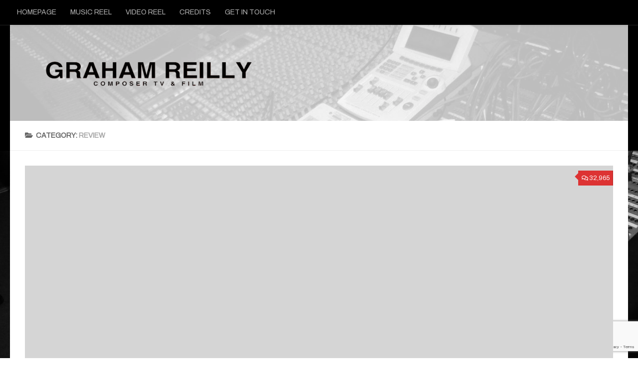

--- FILE ---
content_type: text/html; charset=UTF-8
request_url: https://www.graham-reilly.com/category/review/
body_size: 16212
content:
<!DOCTYPE html>
<html class="no-js" lang="en-GB">
<head>
  <meta charset="UTF-8">
  <meta name="viewport" content="width=device-width, initial-scale=1.0">
  <link rel="profile" href="https://gmpg.org/xfn/11" />
  <link rel="pingback" href="https://www.graham-reilly.com/xmlrpc.php">

          <style id="wfc-base-style" type="text/css">
             .wfc-reset-menu-item-first-letter .navbar .nav>li>a:first-letter {font-size: inherit;}.format-icon:before {color: #5A5A5A;}article .format-icon.tc-hide-icon:before, .safari article.format-video .format-icon.tc-hide-icon:before, .chrome article.format-video .format-icon.tc-hide-icon:before, .safari article.format-image .format-icon.tc-hide-icon:before, .chrome article.format-image .format-icon.tc-hide-icon:before, .safari article.format-gallery .format-icon.tc-hide-icon:before, .safari article.attachment .format-icon.tc-hide-icon:before, .chrome article.format-gallery .format-icon.tc-hide-icon:before, .chrome article.attachment .format-icon.tc-hide-icon:before {content: none!important;}h2#tc-comment-title.tc-hide-icon:before {content: none!important;}.archive .archive-header h1.format-icon.tc-hide-icon:before {content: none!important;}.tc-sidebar h3.widget-title.tc-hide-icon:before {content: none!important;}.footer-widgets h3.widget-title.tc-hide-icon:before {content: none!important;}.tc-hide-icon i, i.tc-hide-icon {display: none !important;}.carousel-control {font-family: "Helvetica Neue", Helvetica, Arial, sans-serif;}.social-block a {font-size: 18px;}footer#footer .colophon .social-block a {font-size: 16px;}.social-block.widget_social a {font-size: 14px;}
        </style>
        <link rel="stylesheet" id="tc-front-gfonts" href="//fonts.googleapis.com/css?family=Archivo:regular&display=swap"><style id="wfc-style-fonts-body" type="text/css" data-origin="server">
/* Setting : Default website font */ 
body {
font-family : 'Archivo'!important;
}

</style><style id="wfc-style-fonts-menu_items" type="text/css" data-origin="server">
/* Setting : Menu items */ 
nav#nav-header .nav li a {
font-family : 'none'!important;
}

</style><title>Review &#8211; Graham Reilly &#8211; Composer TV / Film</title>
<meta name='robots' content='max-image-preview:large' />
<script>document.documentElement.className = document.documentElement.className.replace("no-js","js");</script>
<link rel="alternate" type="application/rss+xml" title="Graham Reilly - Composer TV / Film &raquo; Feed" href="https://www.graham-reilly.com/feed/" />
<link rel="alternate" type="application/rss+xml" title="Graham Reilly - Composer TV / Film &raquo; Comments Feed" href="https://www.graham-reilly.com/comments/feed/" />
<link rel="alternate" type="application/rss+xml" title="Graham Reilly - Composer TV / Film &raquo; Review Category Feed" href="https://www.graham-reilly.com/category/review/feed/" />
<style id='wp-img-auto-sizes-contain-inline-css'>
img:is([sizes=auto i],[sizes^="auto," i]){contain-intrinsic-size:3000px 1500px}
/*# sourceURL=wp-img-auto-sizes-contain-inline-css */
</style>
<link rel='stylesheet' id='mediaelement-css' href='https://www.graham-reilly.com/wp-includes/js/mediaelement/mediaelementplayer-legacy.min.css?ver=4.2.17' media='all' />
<link rel='stylesheet' id='wp-mediaelement-css' href='https://www.graham-reilly.com/wp-includes/js/mediaelement/wp-mediaelement.min.css?ver=6.9' media='all' />
<link rel='stylesheet' id='dashicons-css' href='https://www.graham-reilly.com/wp-includes/css/dashicons.min.css?ver=6.9' media='all' />
<link rel='stylesheet' id='simplebar-css' href='https://usercontent.one/wp/www.graham-reilly.com/wp-content/plugins/wolf-playlist-manager/assets/css/simplebar.css?ver=4.2.3&media=1704464833' media='all' />
<link rel='stylesheet' id='wpm-css' href='https://usercontent.one/wp/www.graham-reilly.com/wp-content/plugins/wolf-playlist-manager/assets/css/wpm.min.css?ver=1.3.8&media=1704464833' media='all' />
<style id='wp-emoji-styles-inline-css'>

	img.wp-smiley, img.emoji {
		display: inline !important;
		border: none !important;
		box-shadow: none !important;
		height: 1em !important;
		width: 1em !important;
		margin: 0 0.07em !important;
		vertical-align: -0.1em !important;
		background: none !important;
		padding: 0 !important;
	}
/*# sourceURL=wp-emoji-styles-inline-css */
</style>
<style id='wp-block-library-inline-css'>
:root{--wp-block-synced-color:#7a00df;--wp-block-synced-color--rgb:122,0,223;--wp-bound-block-color:var(--wp-block-synced-color);--wp-editor-canvas-background:#ddd;--wp-admin-theme-color:#007cba;--wp-admin-theme-color--rgb:0,124,186;--wp-admin-theme-color-darker-10:#006ba1;--wp-admin-theme-color-darker-10--rgb:0,107,160.5;--wp-admin-theme-color-darker-20:#005a87;--wp-admin-theme-color-darker-20--rgb:0,90,135;--wp-admin-border-width-focus:2px}@media (min-resolution:192dpi){:root{--wp-admin-border-width-focus:1.5px}}.wp-element-button{cursor:pointer}:root .has-very-light-gray-background-color{background-color:#eee}:root .has-very-dark-gray-background-color{background-color:#313131}:root .has-very-light-gray-color{color:#eee}:root .has-very-dark-gray-color{color:#313131}:root .has-vivid-green-cyan-to-vivid-cyan-blue-gradient-background{background:linear-gradient(135deg,#00d084,#0693e3)}:root .has-purple-crush-gradient-background{background:linear-gradient(135deg,#34e2e4,#4721fb 50%,#ab1dfe)}:root .has-hazy-dawn-gradient-background{background:linear-gradient(135deg,#faaca8,#dad0ec)}:root .has-subdued-olive-gradient-background{background:linear-gradient(135deg,#fafae1,#67a671)}:root .has-atomic-cream-gradient-background{background:linear-gradient(135deg,#fdd79a,#004a59)}:root .has-nightshade-gradient-background{background:linear-gradient(135deg,#330968,#31cdcf)}:root .has-midnight-gradient-background{background:linear-gradient(135deg,#020381,#2874fc)}:root{--wp--preset--font-size--normal:16px;--wp--preset--font-size--huge:42px}.has-regular-font-size{font-size:1em}.has-larger-font-size{font-size:2.625em}.has-normal-font-size{font-size:var(--wp--preset--font-size--normal)}.has-huge-font-size{font-size:var(--wp--preset--font-size--huge)}.has-text-align-center{text-align:center}.has-text-align-left{text-align:left}.has-text-align-right{text-align:right}.has-fit-text{white-space:nowrap!important}#end-resizable-editor-section{display:none}.aligncenter{clear:both}.items-justified-left{justify-content:flex-start}.items-justified-center{justify-content:center}.items-justified-right{justify-content:flex-end}.items-justified-space-between{justify-content:space-between}.screen-reader-text{border:0;clip-path:inset(50%);height:1px;margin:-1px;overflow:hidden;padding:0;position:absolute;width:1px;word-wrap:normal!important}.screen-reader-text:focus{background-color:#ddd;clip-path:none;color:#444;display:block;font-size:1em;height:auto;left:5px;line-height:normal;padding:15px 23px 14px;text-decoration:none;top:5px;width:auto;z-index:100000}html :where(.has-border-color){border-style:solid}html :where([style*=border-top-color]){border-top-style:solid}html :where([style*=border-right-color]){border-right-style:solid}html :where([style*=border-bottom-color]){border-bottom-style:solid}html :where([style*=border-left-color]){border-left-style:solid}html :where([style*=border-width]){border-style:solid}html :where([style*=border-top-width]){border-top-style:solid}html :where([style*=border-right-width]){border-right-style:solid}html :where([style*=border-bottom-width]){border-bottom-style:solid}html :where([style*=border-left-width]){border-left-style:solid}html :where(img[class*=wp-image-]){height:auto;max-width:100%}:where(figure){margin:0 0 1em}html :where(.is-position-sticky){--wp-admin--admin-bar--position-offset:var(--wp-admin--admin-bar--height,0px)}@media screen and (max-width:600px){html :where(.is-position-sticky){--wp-admin--admin-bar--position-offset:0px}}

/*# sourceURL=wp-block-library-inline-css */
</style><style id='global-styles-inline-css'>
:root{--wp--preset--aspect-ratio--square: 1;--wp--preset--aspect-ratio--4-3: 4/3;--wp--preset--aspect-ratio--3-4: 3/4;--wp--preset--aspect-ratio--3-2: 3/2;--wp--preset--aspect-ratio--2-3: 2/3;--wp--preset--aspect-ratio--16-9: 16/9;--wp--preset--aspect-ratio--9-16: 9/16;--wp--preset--color--black: #000000;--wp--preset--color--cyan-bluish-gray: #abb8c3;--wp--preset--color--white: #ffffff;--wp--preset--color--pale-pink: #f78da7;--wp--preset--color--vivid-red: #cf2e2e;--wp--preset--color--luminous-vivid-orange: #ff6900;--wp--preset--color--luminous-vivid-amber: #fcb900;--wp--preset--color--light-green-cyan: #7bdcb5;--wp--preset--color--vivid-green-cyan: #00d084;--wp--preset--color--pale-cyan-blue: #8ed1fc;--wp--preset--color--vivid-cyan-blue: #0693e3;--wp--preset--color--vivid-purple: #9b51e0;--wp--preset--gradient--vivid-cyan-blue-to-vivid-purple: linear-gradient(135deg,rgb(6,147,227) 0%,rgb(155,81,224) 100%);--wp--preset--gradient--light-green-cyan-to-vivid-green-cyan: linear-gradient(135deg,rgb(122,220,180) 0%,rgb(0,208,130) 100%);--wp--preset--gradient--luminous-vivid-amber-to-luminous-vivid-orange: linear-gradient(135deg,rgb(252,185,0) 0%,rgb(255,105,0) 100%);--wp--preset--gradient--luminous-vivid-orange-to-vivid-red: linear-gradient(135deg,rgb(255,105,0) 0%,rgb(207,46,46) 100%);--wp--preset--gradient--very-light-gray-to-cyan-bluish-gray: linear-gradient(135deg,rgb(238,238,238) 0%,rgb(169,184,195) 100%);--wp--preset--gradient--cool-to-warm-spectrum: linear-gradient(135deg,rgb(74,234,220) 0%,rgb(151,120,209) 20%,rgb(207,42,186) 40%,rgb(238,44,130) 60%,rgb(251,105,98) 80%,rgb(254,248,76) 100%);--wp--preset--gradient--blush-light-purple: linear-gradient(135deg,rgb(255,206,236) 0%,rgb(152,150,240) 100%);--wp--preset--gradient--blush-bordeaux: linear-gradient(135deg,rgb(254,205,165) 0%,rgb(254,45,45) 50%,rgb(107,0,62) 100%);--wp--preset--gradient--luminous-dusk: linear-gradient(135deg,rgb(255,203,112) 0%,rgb(199,81,192) 50%,rgb(65,88,208) 100%);--wp--preset--gradient--pale-ocean: linear-gradient(135deg,rgb(255,245,203) 0%,rgb(182,227,212) 50%,rgb(51,167,181) 100%);--wp--preset--gradient--electric-grass: linear-gradient(135deg,rgb(202,248,128) 0%,rgb(113,206,126) 100%);--wp--preset--gradient--midnight: linear-gradient(135deg,rgb(2,3,129) 0%,rgb(40,116,252) 100%);--wp--preset--font-size--small: 13px;--wp--preset--font-size--medium: 20px;--wp--preset--font-size--large: 36px;--wp--preset--font-size--x-large: 42px;--wp--preset--spacing--20: 0.44rem;--wp--preset--spacing--30: 0.67rem;--wp--preset--spacing--40: 1rem;--wp--preset--spacing--50: 1.5rem;--wp--preset--spacing--60: 2.25rem;--wp--preset--spacing--70: 3.38rem;--wp--preset--spacing--80: 5.06rem;--wp--preset--shadow--natural: 6px 6px 9px rgba(0, 0, 0, 0.2);--wp--preset--shadow--deep: 12px 12px 50px rgba(0, 0, 0, 0.4);--wp--preset--shadow--sharp: 6px 6px 0px rgba(0, 0, 0, 0.2);--wp--preset--shadow--outlined: 6px 6px 0px -3px rgb(255, 255, 255), 6px 6px rgb(0, 0, 0);--wp--preset--shadow--crisp: 6px 6px 0px rgb(0, 0, 0);}:where(.is-layout-flex){gap: 0.5em;}:where(.is-layout-grid){gap: 0.5em;}body .is-layout-flex{display: flex;}.is-layout-flex{flex-wrap: wrap;align-items: center;}.is-layout-flex > :is(*, div){margin: 0;}body .is-layout-grid{display: grid;}.is-layout-grid > :is(*, div){margin: 0;}:where(.wp-block-columns.is-layout-flex){gap: 2em;}:where(.wp-block-columns.is-layout-grid){gap: 2em;}:where(.wp-block-post-template.is-layout-flex){gap: 1.25em;}:where(.wp-block-post-template.is-layout-grid){gap: 1.25em;}.has-black-color{color: var(--wp--preset--color--black) !important;}.has-cyan-bluish-gray-color{color: var(--wp--preset--color--cyan-bluish-gray) !important;}.has-white-color{color: var(--wp--preset--color--white) !important;}.has-pale-pink-color{color: var(--wp--preset--color--pale-pink) !important;}.has-vivid-red-color{color: var(--wp--preset--color--vivid-red) !important;}.has-luminous-vivid-orange-color{color: var(--wp--preset--color--luminous-vivid-orange) !important;}.has-luminous-vivid-amber-color{color: var(--wp--preset--color--luminous-vivid-amber) !important;}.has-light-green-cyan-color{color: var(--wp--preset--color--light-green-cyan) !important;}.has-vivid-green-cyan-color{color: var(--wp--preset--color--vivid-green-cyan) !important;}.has-pale-cyan-blue-color{color: var(--wp--preset--color--pale-cyan-blue) !important;}.has-vivid-cyan-blue-color{color: var(--wp--preset--color--vivid-cyan-blue) !important;}.has-vivid-purple-color{color: var(--wp--preset--color--vivid-purple) !important;}.has-black-background-color{background-color: var(--wp--preset--color--black) !important;}.has-cyan-bluish-gray-background-color{background-color: var(--wp--preset--color--cyan-bluish-gray) !important;}.has-white-background-color{background-color: var(--wp--preset--color--white) !important;}.has-pale-pink-background-color{background-color: var(--wp--preset--color--pale-pink) !important;}.has-vivid-red-background-color{background-color: var(--wp--preset--color--vivid-red) !important;}.has-luminous-vivid-orange-background-color{background-color: var(--wp--preset--color--luminous-vivid-orange) !important;}.has-luminous-vivid-amber-background-color{background-color: var(--wp--preset--color--luminous-vivid-amber) !important;}.has-light-green-cyan-background-color{background-color: var(--wp--preset--color--light-green-cyan) !important;}.has-vivid-green-cyan-background-color{background-color: var(--wp--preset--color--vivid-green-cyan) !important;}.has-pale-cyan-blue-background-color{background-color: var(--wp--preset--color--pale-cyan-blue) !important;}.has-vivid-cyan-blue-background-color{background-color: var(--wp--preset--color--vivid-cyan-blue) !important;}.has-vivid-purple-background-color{background-color: var(--wp--preset--color--vivid-purple) !important;}.has-black-border-color{border-color: var(--wp--preset--color--black) !important;}.has-cyan-bluish-gray-border-color{border-color: var(--wp--preset--color--cyan-bluish-gray) !important;}.has-white-border-color{border-color: var(--wp--preset--color--white) !important;}.has-pale-pink-border-color{border-color: var(--wp--preset--color--pale-pink) !important;}.has-vivid-red-border-color{border-color: var(--wp--preset--color--vivid-red) !important;}.has-luminous-vivid-orange-border-color{border-color: var(--wp--preset--color--luminous-vivid-orange) !important;}.has-luminous-vivid-amber-border-color{border-color: var(--wp--preset--color--luminous-vivid-amber) !important;}.has-light-green-cyan-border-color{border-color: var(--wp--preset--color--light-green-cyan) !important;}.has-vivid-green-cyan-border-color{border-color: var(--wp--preset--color--vivid-green-cyan) !important;}.has-pale-cyan-blue-border-color{border-color: var(--wp--preset--color--pale-cyan-blue) !important;}.has-vivid-cyan-blue-border-color{border-color: var(--wp--preset--color--vivid-cyan-blue) !important;}.has-vivid-purple-border-color{border-color: var(--wp--preset--color--vivid-purple) !important;}.has-vivid-cyan-blue-to-vivid-purple-gradient-background{background: var(--wp--preset--gradient--vivid-cyan-blue-to-vivid-purple) !important;}.has-light-green-cyan-to-vivid-green-cyan-gradient-background{background: var(--wp--preset--gradient--light-green-cyan-to-vivid-green-cyan) !important;}.has-luminous-vivid-amber-to-luminous-vivid-orange-gradient-background{background: var(--wp--preset--gradient--luminous-vivid-amber-to-luminous-vivid-orange) !important;}.has-luminous-vivid-orange-to-vivid-red-gradient-background{background: var(--wp--preset--gradient--luminous-vivid-orange-to-vivid-red) !important;}.has-very-light-gray-to-cyan-bluish-gray-gradient-background{background: var(--wp--preset--gradient--very-light-gray-to-cyan-bluish-gray) !important;}.has-cool-to-warm-spectrum-gradient-background{background: var(--wp--preset--gradient--cool-to-warm-spectrum) !important;}.has-blush-light-purple-gradient-background{background: var(--wp--preset--gradient--blush-light-purple) !important;}.has-blush-bordeaux-gradient-background{background: var(--wp--preset--gradient--blush-bordeaux) !important;}.has-luminous-dusk-gradient-background{background: var(--wp--preset--gradient--luminous-dusk) !important;}.has-pale-ocean-gradient-background{background: var(--wp--preset--gradient--pale-ocean) !important;}.has-electric-grass-gradient-background{background: var(--wp--preset--gradient--electric-grass) !important;}.has-midnight-gradient-background{background: var(--wp--preset--gradient--midnight) !important;}.has-small-font-size{font-size: var(--wp--preset--font-size--small) !important;}.has-medium-font-size{font-size: var(--wp--preset--font-size--medium) !important;}.has-large-font-size{font-size: var(--wp--preset--font-size--large) !important;}.has-x-large-font-size{font-size: var(--wp--preset--font-size--x-large) !important;}
/*# sourceURL=global-styles-inline-css */
</style>

<style id='classic-theme-styles-inline-css'>
/*! This file is auto-generated */
.wp-block-button__link{color:#fff;background-color:#32373c;border-radius:9999px;box-shadow:none;text-decoration:none;padding:calc(.667em + 2px) calc(1.333em + 2px);font-size:1.125em}.wp-block-file__button{background:#32373c;color:#fff;text-decoration:none}
/*# sourceURL=/wp-includes/css/classic-themes.min.css */
</style>
<link rel='stylesheet' id='contact-form-7-css' href='https://usercontent.one/wp/www.graham-reilly.com/wp-content/plugins/contact-form-7/includes/css/styles.css?ver=6.1.4&media=1704464833' media='all' />
<link rel='stylesheet' id='rs-plugin-settings-css' href='https://usercontent.one/wp/www.graham-reilly.com/wp-content/plugins/revslider/public/assets/css/rs6.css?ver=6.2.23&media=1704464833' media='all' />
<style id='rs-plugin-settings-inline-css'>
#rs-demo-id {}
/*# sourceURL=rs-plugin-settings-inline-css */
</style>
<link rel='stylesheet' id='hph-front-style-css' href='https://usercontent.one/wp/www.graham-reilly.com/wp-content/themes/hueman-pro/addons/assets/front/css/hph-front.min.css?ver=1.4.24&media=1704464833' media='all' />
<link rel='stylesheet' id='hueman-main-style-css' href='https://usercontent.one/wp/www.graham-reilly.com/wp-content/themes/hueman-pro/assets/front/css/main.min.css?ver=1.4.24&media=1704464833' media='all' />
<style id='hueman-main-style-inline-css'>
body { font-family:Arial, sans-serif;font-size:0.88rem }@media only screen and (min-width: 720px) {
        .nav > li { font-size:0.88rem; }
      }.container-inner { max-width: 2500px; }.sidebar .widget { padding-left: 20px; padding-right: 20px; padding-top: 20px; }::selection { background-color: #000000; }
::-moz-selection { background-color: #000000; }a,a>span.hu-external::after,.themeform label .required,#flexslider-featured .flex-direction-nav .flex-next:hover,#flexslider-featured .flex-direction-nav .flex-prev:hover,.post-hover:hover .post-title a,.post-title a:hover,.sidebar.s1 .post-nav li a:hover i,.content .post-nav li a:hover i,.post-related a:hover,.sidebar.s1 .widget_rss ul li a,#footer .widget_rss ul li a,.sidebar.s1 .widget_calendar a,#footer .widget_calendar a,.sidebar.s1 .alx-tab .tab-item-category a,.sidebar.s1 .alx-posts .post-item-category a,.sidebar.s1 .alx-tab li:hover .tab-item-title a,.sidebar.s1 .alx-tab li:hover .tab-item-comment a,.sidebar.s1 .alx-posts li:hover .post-item-title a,#footer .alx-tab .tab-item-category a,#footer .alx-posts .post-item-category a,#footer .alx-tab li:hover .tab-item-title a,#footer .alx-tab li:hover .tab-item-comment a,#footer .alx-posts li:hover .post-item-title a,.comment-tabs li.active a,.comment-awaiting-moderation,.child-menu a:hover,.child-menu .current_page_item > a,.wp-pagenavi a{ color: #000000; }input[type="submit"],.themeform button[type="submit"],.sidebar.s1 .sidebar-top,.sidebar.s1 .sidebar-toggle,#flexslider-featured .flex-control-nav li a.flex-active,.post-tags a:hover,.sidebar.s1 .widget_calendar caption,#footer .widget_calendar caption,.author-bio .bio-avatar:after,.commentlist li.bypostauthor > .comment-body:after,.commentlist li.comment-author-admin > .comment-body:after{ background-color: #000000; }.post-format .format-container { border-color: #000000; }.sidebar.s1 .alx-tabs-nav li.active a,#footer .alx-tabs-nav li.active a,.comment-tabs li.active a,.wp-pagenavi a:hover,.wp-pagenavi a:active,.wp-pagenavi span.current{ border-bottom-color: #000000!important; }.sidebar.s2 .post-nav li a:hover i,
.sidebar.s2 .widget_rss ul li a,
.sidebar.s2 .widget_calendar a,
.sidebar.s2 .alx-tab .tab-item-category a,
.sidebar.s2 .alx-posts .post-item-category a,
.sidebar.s2 .alx-tab li:hover .tab-item-title a,
.sidebar.s2 .alx-tab li:hover .tab-item-comment a,
.sidebar.s2 .alx-posts li:hover .post-item-title a { color: #dd3333; }
.sidebar.s2 .sidebar-top,.sidebar.s2 .sidebar-toggle,.post-comments,.jp-play-bar,.jp-volume-bar-value,.sidebar.s2 .widget_calendar caption{ background-color: #dd3333; }.sidebar.s2 .alx-tabs-nav li.active a { border-bottom-color: #dd3333; }
.post-comments::before { border-right-color: #dd3333; }
      .search-expand,
              #nav-topbar.nav-container { background-color: #000000!important}@media only screen and (min-width: 720px) {
                #nav-topbar .nav ul { background-color: #000000!important; }
              }.is-scrolled #header .nav-container.desktop-sticky,
              .is-scrolled #header .search-expand { background-color: #000000!important; background-color: rgba(0,0,0,0.90)!important }.is-scrolled .topbar-transparent #nav-topbar.desktop-sticky .nav ul { background-color: #000000!important; background-color: rgba(0,0,0,0.95)!important }#header { background-color: #000000; }
@media only screen and (min-width: 720px) {
  #nav-header .nav ul { background-color: #000000; }
}
        #header #nav-mobile { background-color: #000000!important; }.is-scrolled #header #nav-mobile { background-color: #000000!important; background-color: rgba(0,0,0,0.90)!important }#nav-header.nav-container, #main-header-search .search-expand { background-color: rgba(0,0,0,0); }
@media only screen and (min-width: 720px) {
  #nav-header .nav ul { background-color: rgba(0,0,0,0); }
}
        #footer-bottom { background-color: #000000; }.site-title a img { max-height: 20px; }img { -webkit-border-radius: px; border-radius: px; }body {background:  url(https://usercontent.one/wp/www.graham-reilly.com/wp-content/uploads/2020/12/P1010796-scaled.jpg?media=1704464833) no-repeat center center;background-attachment:fixed;background-size: cover;}

/*# sourceURL=hueman-main-style-inline-css */
</style>
<link rel='stylesheet' id='hueman-font-awesome-css' href='https://usercontent.one/wp/www.graham-reilly.com/wp-content/themes/hueman-pro/assets/front/css/font-awesome.min.css?ver=1.4.24&media=1704464833' media='all' />
<link rel='stylesheet' id='wolf-videos-css' href='https://usercontent.one/wp/www.graham-reilly.com/wp-content/plugins/wolf-videos/assets/css/videos.min.css?ver=1.3.1&media=1704464833' media='all' />
<link rel='stylesheet' id='js_composer_front-css' href='https://usercontent.one/wp/www.graham-reilly.com/wp-content/plugins/js_composer/assets/css/js_composer.min.css?ver=7.7.2&media=1704464833' media='all' />
<link rel='stylesheet' id='bsf-Defaults-css' href='https://usercontent.one/wp/www.graham-reilly.com/wp-content/uploads/smile_fonts/Defaults/Defaults.css?ver=3.19.12&media=1704464833' media='all' />
<script src="https://www.graham-reilly.com/wp-includes/js/jquery/jquery.min.js?ver=3.7.1" id="jquery-core-js"></script>
<script src="https://www.graham-reilly.com/wp-includes/js/jquery/jquery-migrate.min.js?ver=3.4.1" id="jquery-migrate-js"></script>
<script src="https://usercontent.one/wp/www.graham-reilly.com/wp-content/plugins/revslider/public/assets/js/rbtools.min.js?ver=6.2.23&media=1704464833" id="tp-tools-js"></script>
<script src="https://usercontent.one/wp/www.graham-reilly.com/wp-content/plugins/revslider/public/assets/js/rs6.min.js?ver=6.2.23&media=1704464833" id="revmin-js"></script>
<script src="https://usercontent.one/wp/www.graham-reilly.com/wp-content/themes/hueman-pro/assets/front/js/libs/mobile-detect.min.js?ver=1.4.24&media=1704464833" id="mobile-detect-js" defer></script>
<script></script><link rel="https://api.w.org/" href="https://www.graham-reilly.com/wp-json/" /><link rel="alternate" title="JSON" type="application/json" href="https://www.graham-reilly.com/wp-json/wp/v2/categories/19" /><link rel="EditURI" type="application/rsd+xml" title="RSD" href="https://www.graham-reilly.com/xmlrpc.php?rsd" />
<meta name="generator" content="WordPress 6.9" />
<meta name="generator" content="WolfPlaylist 1.3.8" />
<meta name="generator" content="WolfVideos 1.3.1" />
<script id="dzsap-main-settings" class="dzsap-main-settings" type="application/json">{"dzsap_site_url":"https:\/\/www.graham-reilly.com\/","pluginurl":"https:\/\/www.graham-reilly.com\/wp-content\/plugins\/dzs-zoomsounds\/audioplayer\/","dzsap_curr_user":0,"version":"6.85","view_replace_audio_shortcode":"off","ajax_url":"https:\/\/www.graham-reilly.com\/wp-admin\/admin-ajax.php","action_received_time_total":"send_total_time"}</script><style>[class*=" icon-oc-"],[class^=icon-oc-]{speak:none;font-style:normal;font-weight:400;font-variant:normal;text-transform:none;line-height:1;-webkit-font-smoothing:antialiased;-moz-osx-font-smoothing:grayscale}.icon-oc-one-com-white-32px-fill:before{content:"901"}.icon-oc-one-com:before{content:"900"}#one-com-icon,.toplevel_page_onecom-wp .wp-menu-image{speak:none;display:flex;align-items:center;justify-content:center;text-transform:none;line-height:1;-webkit-font-smoothing:antialiased;-moz-osx-font-smoothing:grayscale}.onecom-wp-admin-bar-item>a,.toplevel_page_onecom-wp>.wp-menu-name{font-size:16px;font-weight:400;line-height:1}.toplevel_page_onecom-wp>.wp-menu-name img{width:69px;height:9px;}.wp-submenu-wrap.wp-submenu>.wp-submenu-head>img{width:88px;height:auto}.onecom-wp-admin-bar-item>a img{height:7px!important}.onecom-wp-admin-bar-item>a img,.toplevel_page_onecom-wp>.wp-menu-name img{opacity:.8}.onecom-wp-admin-bar-item.hover>a img,.toplevel_page_onecom-wp.wp-has-current-submenu>.wp-menu-name img,li.opensub>a.toplevel_page_onecom-wp>.wp-menu-name img{opacity:1}#one-com-icon:before,.onecom-wp-admin-bar-item>a:before,.toplevel_page_onecom-wp>.wp-menu-image:before{content:'';position:static!important;background-color:rgba(240,245,250,.4);border-radius:102px;width:18px;height:18px;padding:0!important}.onecom-wp-admin-bar-item>a:before{width:14px;height:14px}.onecom-wp-admin-bar-item.hover>a:before,.toplevel_page_onecom-wp.opensub>a>.wp-menu-image:before,.toplevel_page_onecom-wp.wp-has-current-submenu>.wp-menu-image:before{background-color:#76b82a}.onecom-wp-admin-bar-item>a{display:inline-flex!important;align-items:center;justify-content:center}#one-com-logo-wrapper{font-size:4em}#one-com-icon{vertical-align:middle}.imagify-welcome{display:none !important;}</style><style id="modula-slideshow">.modula-toolbar {position: absolute;top: 0;right: 60px;z-index: 9999999;display: block;opacity: 1;}.modula-toolbar span.modula-play {margin-right: 10px;}.modula-toolbar span {cursor:pointer;color: #fff;display:inline-block;}.modula-toolbar span svg {width: 15px;}.modula-toolbar.modula-is-playing span.modula-play {opacity: .5;}.modula-toolbar:not(.modula-is-playing) span.modula-pause {opacity: .5;}</style>    <link rel="preload" as="font" type="font/woff2" href="https://usercontent.one/wp/www.graham-reilly.com/wp-content/themes/hueman-pro/assets/front/webfonts/fa-brands-400.woff2?v=5.15.2&media=1704464833" crossorigin="anonymous"/>
    <link rel="preload" as="font" type="font/woff2" href="https://usercontent.one/wp/www.graham-reilly.com/wp-content/themes/hueman-pro/assets/front/webfonts/fa-regular-400.woff2?v=5.15.2&media=1704464833" crossorigin="anonymous"/>
    <link rel="preload" as="font" type="font/woff2" href="https://usercontent.one/wp/www.graham-reilly.com/wp-content/themes/hueman-pro/assets/front/webfonts/fa-solid-900.woff2?v=5.15.2&media=1704464833" crossorigin="anonymous"/>
  <!--[if lt IE 9]>
<script src="https://usercontent.one/wp/www.graham-reilly.com/wp-content/themes/hueman-pro/assets/front/js/ie/html5shiv-printshiv.min.js?media=1704464833"></script>
<script src="https://usercontent.one/wp/www.graham-reilly.com/wp-content/themes/hueman-pro/assets/front/js/ie/selectivizr.js?media=1704464833"></script>
<![endif]-->
<meta name="generator" content="Powered by WPBakery Page Builder - drag and drop page builder for WordPress."/>
<meta name="generator" content="Powered by Slider Revolution 6.2.23 - responsive, Mobile-Friendly Slider Plugin for WordPress with comfortable drag and drop interface." />
<link rel="icon" href="https://usercontent.one/wp/www.graham-reilly.com/wp-content/uploads/2020/11/cropped-COMPOSER-LOGO-1234-32x32.png?media=1704464833" sizes="32x32" />
<link rel="icon" href="https://usercontent.one/wp/www.graham-reilly.com/wp-content/uploads/2020/11/cropped-COMPOSER-LOGO-1234-192x192.png?media=1704464833" sizes="192x192" />
<link rel="apple-touch-icon" href="https://usercontent.one/wp/www.graham-reilly.com/wp-content/uploads/2020/11/cropped-COMPOSER-LOGO-1234-180x180.png?media=1704464833" />
<meta name="msapplication-TileImage" content="https://usercontent.one/wp/www.graham-reilly.com/wp-content/uploads/2020/11/cropped-COMPOSER-LOGO-1234-270x270.png?media=1704464833" />
<script type="text/javascript">function setREVStartSize(e){
			//window.requestAnimationFrame(function() {				 
				window.RSIW = window.RSIW===undefined ? window.innerWidth : window.RSIW;	
				window.RSIH = window.RSIH===undefined ? window.innerHeight : window.RSIH;	
				try {								
					var pw = document.getElementById(e.c).parentNode.offsetWidth,
						newh;
					pw = pw===0 || isNaN(pw) ? window.RSIW : pw;
					e.tabw = e.tabw===undefined ? 0 : parseInt(e.tabw);
					e.thumbw = e.thumbw===undefined ? 0 : parseInt(e.thumbw);
					e.tabh = e.tabh===undefined ? 0 : parseInt(e.tabh);
					e.thumbh = e.thumbh===undefined ? 0 : parseInt(e.thumbh);
					e.tabhide = e.tabhide===undefined ? 0 : parseInt(e.tabhide);
					e.thumbhide = e.thumbhide===undefined ? 0 : parseInt(e.thumbhide);
					e.mh = e.mh===undefined || e.mh=="" || e.mh==="auto" ? 0 : parseInt(e.mh,0);		
					if(e.layout==="fullscreen" || e.l==="fullscreen") 						
						newh = Math.max(e.mh,window.RSIH);					
					else{					
						e.gw = Array.isArray(e.gw) ? e.gw : [e.gw];
						for (var i in e.rl) if (e.gw[i]===undefined || e.gw[i]===0) e.gw[i] = e.gw[i-1];					
						e.gh = e.el===undefined || e.el==="" || (Array.isArray(e.el) && e.el.length==0)? e.gh : e.el;
						e.gh = Array.isArray(e.gh) ? e.gh : [e.gh];
						for (var i in e.rl) if (e.gh[i]===undefined || e.gh[i]===0) e.gh[i] = e.gh[i-1];
											
						var nl = new Array(e.rl.length),
							ix = 0,						
							sl;					
						e.tabw = e.tabhide>=pw ? 0 : e.tabw;
						e.thumbw = e.thumbhide>=pw ? 0 : e.thumbw;
						e.tabh = e.tabhide>=pw ? 0 : e.tabh;
						e.thumbh = e.thumbhide>=pw ? 0 : e.thumbh;					
						for (var i in e.rl) nl[i] = e.rl[i]<window.RSIW ? 0 : e.rl[i];
						sl = nl[0];									
						for (var i in nl) if (sl>nl[i] && nl[i]>0) { sl = nl[i]; ix=i;}															
						var m = pw>(e.gw[ix]+e.tabw+e.thumbw) ? 1 : (pw-(e.tabw+e.thumbw)) / (e.gw[ix]);					
						newh =  (e.gh[ix] * m) + (e.tabh + e.thumbh);
					}				
					if(window.rs_init_css===undefined) window.rs_init_css = document.head.appendChild(document.createElement("style"));					
					document.getElementById(e.c).height = newh+"px";
					window.rs_init_css.innerHTML += "#"+e.c+"_wrapper { height: "+newh+"px }";				
				} catch(e){
					console.log("Failure at Presize of Slider:" + e)
				}					   
			//});
		  };</script>
<style id="wfc-style-body" type="text/css" data-origin="server">
/* Setting : Default website font */ 
body {
color : #ffffff!important;
}

/* Setting : Default website font */ 
body:hover {
color : #ffffff!important;
}

</style><style id="wfc-style-menu_items" type="text/css" data-origin="server">
/* Setting : Menu items */ 
nav#nav-header .nav li a {
color : #ffffff!important;
font-weight : 300!important;
font-size : 1.00rem!important;
font-style : normal!important;
text-decoration : none!important;
}

/* Setting : Menu items */ 
nav#nav-header .nav li a:hover {
color : #ffffff!important;
}

</style><style id="wfc-style-site_title" type="text/css" data-origin="server">
/* Setting : Site title */ 
header#header .site-title a {
color : #ffffff;
}

</style><style id="wfc-style-top_menu_items" type="text/css" data-origin="server">
/* Setting : Top-Menu items */ 
nav#nav-topbar .nav li a {
}

</style><noscript><style> .wpb_animate_when_almost_visible { opacity: 1; }</style></noscript>            <style id="grids-css" type="text/css">
                .post-list .grid-item {float: left; }
                .cols-1 .grid-item { width: 100%; }
                .cols-2 .grid-item { width: 50%; }
                .cols-3 .grid-item { width: 33.3%; }
                .cols-4 .grid-item { width: 25%; }
                @media only screen and (max-width: 719px) {
                      #grid-wrapper .grid-item{
                        width: 100%;
                      }
                }
            </style>
            <style id='dzsap-init-styles-inline-css'>
.audioplayer,.audioplayer-tobe,.audiogallery{opacity:0;}
/*# sourceURL=dzsap-init-styles-inline-css */
</style>
<link rel='stylesheet' id='dzsap_audioplayer-css' href='https://usercontent.one/wp/www.graham-reilly.com/wp-content/plugins/dzs-zoomsounds/audioplayer/audioplayer.css?ver=6.85&media=1704464833' media='all' />
<link rel='stylesheet' id='dzsap-sticky-player-css' href='https://usercontent.one/wp/www.graham-reilly.com/wp-content/plugins/dzs-zoomsounds/audioplayer/parts/player/sticky-player/sticky-player.css?ver=6.9&media=1704464833' media='all' />
<style id='dzsap-footer-style-inline-css'>
.audioplayer-tobe{  opacity:0; }.audioplayer.apconfig-footer-player .volume_active{background-color:#111111}   body .btn-zoomsounds.btn-like:hover .the-icon>svg path,body .btn-zoomsounds.btn-like.active .the-icon>svg path{fill:#111111}  .audioplayer.apconfig-footer-player.skin-wave .volume_active{background-color:#111111}  .audioplayer.apconfig-footer-player.skin-wave .meta-artist .the-artist{color:#111111}     .audioplayer.apconfig-footer-player.skin-silver a{color:#111111}    .audioplayer.apconfig-footer-player.skin-silver{line-height:1}  body .dzsap-color_inverse_ui_text{color:#111111}
/*# sourceURL=dzsap-footer-style-inline-css */
</style>
</head>

<body class="archive category category-review category-19 wp-embed-responsive wp-theme-hueman-pro metaslider-plugin col-1c full-width topbar-enabled header-desktop-sticky header-mobile-sticky hueman-pro-1-4-24 hu-links-not-underlined chrome wolf-playlist-manager hueman-pro wpb-js-composer js-comp-ver-7.7.2 vc_responsive modula-best-grid-gallery">
<div id="wrapper">
  <a class="screen-reader-text skip-link" href="#content">Skip to content</a>
  
  <header id="header" class="specific-mobile-menu-on one-mobile-menu mobile_menu header-ads-desktop  topbar-transparent has-header-img">
        <nav class="nav-container group mobile-menu mobile-sticky " id="nav-mobile" data-menu-id="header-1">
  <div class="mobile-title-logo-in-header"></div>
        
                    <!-- <div class="ham__navbar-toggler collapsed" aria-expanded="false">
          <div class="ham__navbar-span-wrapper">
            <span class="ham-toggler-menu__span"></span>
          </div>
        </div> -->
        <button class="ham__navbar-toggler-two collapsed" title="Menu" aria-expanded="false">
          <span class="ham__navbar-span-wrapper">
            <span class="line line-1"></span>
            <span class="line line-2"></span>
            <span class="line line-3"></span>
          </span>
        </button>
            
      <div class="nav-text"></div>
      <div class="nav-wrap container">
                <ul id="menu-graham-reilly" class="nav container-inner group"><li id="menu-item-8346" class="menu-item menu-item-type-post_type menu-item-object-page menu-item-home menu-item-8346"><a href="https://www.graham-reilly.com/">HOMEPAGE</a></li>
<li id="menu-item-9019" class="menu-item menu-item-type-post_type menu-item-object-page menu-item-9019"><a href="https://www.graham-reilly.com/music-players/">MUSIC REEL</a></li>
<li id="menu-item-9058" class="menu-item menu-item-type-post_type menu-item-object-page menu-item-9058"><a href="https://www.graham-reilly.com/one-page/4-columns/">VIDEO REEL</a></li>
<li id="menu-item-8353" class="menu-item menu-item-type-post_type menu-item-object-page menu-item-8353"><a href="https://www.graham-reilly.com/credits/">CREDITS</a></li>
<li id="menu-item-8348" class="menu-item menu-item-type-post_type menu-item-object-page menu-item-8348"><a href="https://www.graham-reilly.com/get-in-touch/">GET IN TOUCH</a></li>
</ul>      </div>
</nav><!--/#nav-topbar-->  
        <nav class="nav-container group desktop-menu desktop-sticky " id="nav-topbar" data-menu-id="header-2">
    <div class="nav-text"></div>
  <div class="topbar-toggle-down">
    <i class="fas fa-angle-double-down" aria-hidden="true" data-toggle="down" title="Expand menu"></i>
    <i class="fas fa-angle-double-up" aria-hidden="true" data-toggle="up" title="Collapse menu"></i>
  </div>
  <div class="nav-wrap container">
    <ul id="menu-graham-reilly-1" class="nav container-inner group"><li class="menu-item menu-item-type-post_type menu-item-object-page menu-item-home menu-item-8346"><a href="https://www.graham-reilly.com/">HOMEPAGE</a></li>
<li class="menu-item menu-item-type-post_type menu-item-object-page menu-item-9019"><a href="https://www.graham-reilly.com/music-players/">MUSIC REEL</a></li>
<li class="menu-item menu-item-type-post_type menu-item-object-page menu-item-9058"><a href="https://www.graham-reilly.com/one-page/4-columns/">VIDEO REEL</a></li>
<li class="menu-item menu-item-type-post_type menu-item-object-page menu-item-8353"><a href="https://www.graham-reilly.com/credits/">CREDITS</a></li>
<li class="menu-item menu-item-type-post_type menu-item-object-page menu-item-8348"><a href="https://www.graham-reilly.com/get-in-touch/">GET IN TOUCH</a></li>
</ul>  </div>
  
</nav><!--/#nav-topbar-->  
  <div class="container group">
        <div class="container-inner">

                <div id="header-image-wrap">
              <div class="group hu-pad central-header-zone">
                                        <div class="logo-tagline-group">
                                                                          </div>
                                                  </div>

              <a href="https://www.graham-reilly.com/" rel="home"><img src="https://usercontent.one/wp/www.graham-reilly.com/wp-content/uploads/2022/11/Screenshot-2022-11-27-at-18.52.56.png?media=1704464833" width="3848" height="598" alt="" class="new-site-image" srcset="https://usercontent.one/wp/www.graham-reilly.com/wp-content/uploads/2022/11/Screenshot-2022-11-27-at-18.52.56.png?media=1704464833 3848w, https://usercontent.one/wp/www.graham-reilly.com/wp-content/uploads/2022/11/Screenshot-2022-11-27-at-18.52.56-300x47.png?media=1704464833 300w, https://usercontent.one/wp/www.graham-reilly.com/wp-content/uploads/2022/11/Screenshot-2022-11-27-at-18.52.56-1024x159.png?media=1704464833 1024w, https://usercontent.one/wp/www.graham-reilly.com/wp-content/uploads/2022/11/Screenshot-2022-11-27-at-18.52.56-768x119.png?media=1704464833 768w, https://usercontent.one/wp/www.graham-reilly.com/wp-content/uploads/2022/11/Screenshot-2022-11-27-at-18.52.56-1536x239.png?media=1704464833 1536w, https://usercontent.one/wp/www.graham-reilly.com/wp-content/uploads/2022/11/Screenshot-2022-11-27-at-18.52.56-2048x318.png?media=1704464833 2048w, https://usercontent.one/wp/www.graham-reilly.com/wp-content/uploads/2022/11/Screenshot-2022-11-27-at-18.52.56-720x112.png?media=1704464833 720w, https://usercontent.one/wp/www.graham-reilly.com/wp-content/uploads/2022/11/Screenshot-2022-11-27-at-18.52.56-520x81.png?media=1704464833 520w, https://usercontent.one/wp/www.graham-reilly.com/wp-content/uploads/2022/11/Screenshot-2022-11-27-at-18.52.56-320x50.png?media=1704464833 320w" sizes="(max-width: 3848px) 100vw, 3848px" decoding="async" fetchpriority="high" /></a>          </div>
      
      
    </div><!--/.container-inner-->
      </div><!--/.container-->

</header><!--/#header-->
  
  <div class="container" id="page">
    <div class="container-inner">
            <div class="main">
        <div class="main-inner group">
          
              <main class="content" id="content">
              <div class="page-title hu-pad group">
          	    		<h1><i class="fas fa-folder-open"></i>Category: <span>Review </span></h1>
    	
    </div><!--/.page-title-->
          <div class="hu-pad group">
            
  <div id="grid-wrapper" class="post-list group cols-1">
    <div class="post-row">        <article id="post-6469" class="group grid-item post-6469 post type-post status-publish format-image hentry category-review tag-review tag-video post_format-post-format-image">
	<div class="post-inner post-hover">
      		<div class="post-thumbnail">
  			<a href="https://www.graham-reilly.com/2017/02/16/one-girl-one-journey/">
            				        <svg class="hu-svg-placeholder thumb-medium-empty" id="696c380d1deec" viewBox="0 0 1792 1792" xmlns="http://www.w3.org/2000/svg"><path d="M928 832q0-14-9-23t-23-9q-66 0-113 47t-47 113q0 14 9 23t23 9 23-9 9-23q0-40 28-68t68-28q14 0 23-9t9-23zm224 130q0 106-75 181t-181 75-181-75-75-181 75-181 181-75 181 75 75 181zm-1024 574h1536v-128h-1536v128zm1152-574q0-159-112.5-271.5t-271.5-112.5-271.5 112.5-112.5 271.5 112.5 271.5 271.5 112.5 271.5-112.5 112.5-271.5zm-1024-642h384v-128h-384v128zm-128 192h1536v-256h-828l-64 128h-644v128zm1664-256v1280q0 53-37.5 90.5t-90.5 37.5h-1536q-53 0-90.5-37.5t-37.5-90.5v-1280q0-53 37.5-90.5t90.5-37.5h1536q53 0 90.5 37.5t37.5 90.5z"/></svg>
         <img class="hu-img-placeholder" src="https://usercontent.one/wp/www.graham-reilly.com/wp-content/themes/hueman-pro/assets/front/img/thumb-medium-empty.png?media=1704464833" alt="One Girl. One Journey." data-hu-post-id="696c380d1deec" />  				  				  				  			</a>
  			  				<a class="post-comments" href="https://www.graham-reilly.com/2017/02/16/one-girl-one-journey/#comments"><i class="far fa-comments"></i>32,965</a>
  			  		</div><!--/.post-thumbnail-->
          		<div class="post-meta group">
          			  <p class="post-category"><a href="https://www.graham-reilly.com/category/review/" rel="category tag">Review</a></p>
                  			  <p class="post-date">
  <time class="published updated" datetime="2017-02-16 21:07:18">February 16, 2017</time>
</p>

  <p class="post-byline" style="display:none">&nbsp;by    <span class="vcard author">
      <span class="fn"><a href="https://www.graham-reilly.com/author/gray2791/" title="Posts by Gray2791" rel="author">Gray2791</a></span>
    </span> &middot; Published <span class="published">February 16, 2017</span>
     &middot; Last modified <span class="updated">November 16, 2020</span>  </p>
          		</div><!--/.post-meta-->
    		<h2 class="post-title entry-title">
			<a href="https://www.graham-reilly.com/2017/02/16/one-girl-one-journey/" rel="bookmark">One Girl. One Journey.</a>
		</h2><!--/.post-title-->

				<div class="entry excerpt entry-summary">
			<p>Sed mollis, eros et ultrices tempus, mauris ipsum aliquam libero, non adipiscing dolor urna a orci. Fusce commodo aliquam arcu. In ac felis quis tortor malesuada pretium. Praesent egestas tristique nibh.</p>
		</div><!--/.entry-->
		
	</div><!--/.post-inner-->
</article><!--/.post-->
    </div><div class="post-row">        <article id="post-6470" class="group grid-item post-6470 post type-post status-publish format-standard hentry category-review">
	<div class="post-inner post-hover">
      		<div class="post-thumbnail">
  			<a href="https://www.graham-reilly.com/2017/02/16/quarter-life-crisis/">
            				        <svg class="hu-svg-placeholder thumb-medium-empty" id="696c380d1e23c" viewBox="0 0 1792 1792" xmlns="http://www.w3.org/2000/svg"><path d="M928 832q0-14-9-23t-23-9q-66 0-113 47t-47 113q0 14 9 23t23 9 23-9 9-23q0-40 28-68t68-28q14 0 23-9t9-23zm224 130q0 106-75 181t-181 75-181-75-75-181 75-181 181-75 181 75 75 181zm-1024 574h1536v-128h-1536v128zm1152-574q0-159-112.5-271.5t-271.5-112.5-271.5 112.5-112.5 271.5 112.5 271.5 271.5 112.5 271.5-112.5 112.5-271.5zm-1024-642h384v-128h-384v128zm-128 192h1536v-256h-828l-64 128h-644v128zm1664-256v1280q0 53-37.5 90.5t-90.5 37.5h-1536q-53 0-90.5-37.5t-37.5-90.5v-1280q0-53 37.5-90.5t90.5-37.5h1536q53 0 90.5 37.5t37.5 90.5z"/></svg>
         <img class="hu-img-placeholder" src="https://usercontent.one/wp/www.graham-reilly.com/wp-content/themes/hueman-pro/assets/front/img/thumb-medium-empty.png?media=1704464833" alt="Quarter Life Crisis" data-hu-post-id="696c380d1e23c" />  				  				  				  			</a>
  			  				<a class="post-comments" href="https://www.graham-reilly.com/2017/02/16/quarter-life-crisis/#comments"><i class="far fa-comments"></i>35,999</a>
  			  		</div><!--/.post-thumbnail-->
          		<div class="post-meta group">
          			  <p class="post-category"><a href="https://www.graham-reilly.com/category/review/" rel="category tag">Review</a></p>
                  			  <p class="post-date">
  <time class="published updated" datetime="2017-02-16 21:07:15">February 16, 2017</time>
</p>

  <p class="post-byline" style="display:none">&nbsp;by    <span class="vcard author">
      <span class="fn"><a href="https://www.graham-reilly.com/author/gray2791/" title="Posts by Gray2791" rel="author">Gray2791</a></span>
    </span> &middot; Published <span class="published">February 16, 2017</span>
     &middot; Last modified <span class="updated">November 16, 2020</span>  </p>
          		</div><!--/.post-meta-->
    		<h2 class="post-title entry-title">
			<a href="https://www.graham-reilly.com/2017/02/16/quarter-life-crisis/" rel="bookmark">Quarter Life Crisis</a>
		</h2><!--/.post-title-->

				<div class="entry excerpt entry-summary">
			<p>Sed mollis, eros et ultrices tempus, mauris ipsum aliquam libero, non adipiscing dolor urna a orci. Fusce commodo aliquam arcu. In ac felis quis tortor malesuada pretium. Praesent egestas tristique nibh.</p>
		</div><!--/.entry-->
		
	</div><!--/.post-inner-->
</article><!--/.post-->
    </div><div class="post-row">        <article id="post-6471" class="group grid-item post-6471 post type-post status-publish format-standard hentry category-review tag-review tag-rock">
	<div class="post-inner post-hover">
      		<div class="post-thumbnail">
  			<a href="https://www.graham-reilly.com/2017/02/16/what-would-an-adult-do/">
            				        <svg class="hu-svg-placeholder thumb-medium-empty" id="696c380d1e491" viewBox="0 0 1792 1792" xmlns="http://www.w3.org/2000/svg"><path d="M928 832q0-14-9-23t-23-9q-66 0-113 47t-47 113q0 14 9 23t23 9 23-9 9-23q0-40 28-68t68-28q14 0 23-9t9-23zm224 130q0 106-75 181t-181 75-181-75-75-181 75-181 181-75 181 75 75 181zm-1024 574h1536v-128h-1536v128zm1152-574q0-159-112.5-271.5t-271.5-112.5-271.5 112.5-112.5 271.5 112.5 271.5 271.5 112.5 271.5-112.5 112.5-271.5zm-1024-642h384v-128h-384v128zm-128 192h1536v-256h-828l-64 128h-644v128zm1664-256v1280q0 53-37.5 90.5t-90.5 37.5h-1536q-53 0-90.5-37.5t-37.5-90.5v-1280q0-53 37.5-90.5t90.5-37.5h1536q53 0 90.5 37.5t37.5 90.5z"/></svg>
         <img class="hu-img-placeholder" src="https://usercontent.one/wp/www.graham-reilly.com/wp-content/themes/hueman-pro/assets/front/img/thumb-medium-empty.png?media=1704464833" alt="What Would An Adult Do?" data-hu-post-id="696c380d1e491" />  				  				  				  			</a>
  			  				<a class="post-comments" href="https://www.graham-reilly.com/2017/02/16/what-would-an-adult-do/#comments"><i class="far fa-comments"></i>25,888</a>
  			  		</div><!--/.post-thumbnail-->
          		<div class="post-meta group">
          			  <p class="post-category"><a href="https://www.graham-reilly.com/category/review/" rel="category tag">Review</a></p>
                  			  <p class="post-date">
  <time class="published updated" datetime="2017-02-16 21:07:11">February 16, 2017</time>
</p>

  <p class="post-byline" style="display:none">&nbsp;by    <span class="vcard author">
      <span class="fn"><a href="https://www.graham-reilly.com/author/gray2791/" title="Posts by Gray2791" rel="author">Gray2791</a></span>
    </span> &middot; Published <span class="published">February 16, 2017</span>
     &middot; Last modified <span class="updated">November 16, 2020</span>  </p>
          		</div><!--/.post-meta-->
    		<h2 class="post-title entry-title">
			<a href="https://www.graham-reilly.com/2017/02/16/what-would-an-adult-do/" rel="bookmark">What Would An Adult Do?</a>
		</h2><!--/.post-title-->

				<div class="entry excerpt entry-summary">
			<p>Sed mollis, eros et ultrices tempus, mauris ipsum aliquam libero, non adipiscing dolor urna a orci. Fusce commodo aliquam arcu. In ac felis quis tortor malesuada pretium. Praesent egestas tristique nibh.</p>
		</div><!--/.entry-->
		
	</div><!--/.post-inner-->
</article><!--/.post-->
    </div>  </div><!--/.post-list-->

<nav class="pagination group">
			<ul class="group">
			<li class="prev left"></li>
			<li class="next right"></li>
		</ul>
	</nav><!--/.pagination-->
          </div><!--/.hu-pad-->
            </main><!--/.content-->
          

        </div><!--/.main-inner-->
      </div><!--/.main-->
    </div><!--/.container-inner-->
  </div><!--/.container-->
    <footer id="footer">

    
    
          <nav class="nav-container group" id="nav-footer" data-menu-id="footer-3" data-menu-scrollable="false">
                      <!-- <div class="ham__navbar-toggler collapsed" aria-expanded="false">
          <div class="ham__navbar-span-wrapper">
            <span class="ham-toggler-menu__span"></span>
          </div>
        </div> -->
        <button class="ham__navbar-toggler-two collapsed" title="Menu" aria-expanded="false">
          <span class="ham__navbar-span-wrapper">
            <span class="line line-1"></span>
            <span class="line line-2"></span>
            <span class="line line-3"></span>
          </span>
        </button>
                    <div class="nav-text"></div>
        <div class="nav-wrap">
          <ul id="menu-graham-reilly-2" class="nav container group"><li class="menu-item menu-item-type-post_type menu-item-object-page menu-item-home menu-item-8346"><a href="https://www.graham-reilly.com/">HOMEPAGE</a></li>
<li class="menu-item menu-item-type-post_type menu-item-object-page menu-item-9019"><a href="https://www.graham-reilly.com/music-players/">MUSIC REEL</a></li>
<li class="menu-item menu-item-type-post_type menu-item-object-page menu-item-9058"><a href="https://www.graham-reilly.com/one-page/4-columns/">VIDEO REEL</a></li>
<li class="menu-item menu-item-type-post_type menu-item-object-page menu-item-8353"><a href="https://www.graham-reilly.com/credits/">CREDITS</a></li>
<li class="menu-item menu-item-type-post_type menu-item-object-page menu-item-8348"><a href="https://www.graham-reilly.com/get-in-touch/">GET IN TOUCH</a></li>
</ul>        </div>
      </nav><!--/#nav-footer-->
    
    <section class="container" id="footer-bottom">
      <div class="container-inner">

        <a id="back-to-top" href="#"><i class="fas fa-angle-up"></i></a>

        <div class="hu-pad group">

          <div class="grid one-half">
                        
            <div id="copyright">
                <p>Graham Reilly - Composer TV / Film &copy; 2026. All Rights Reserved.</p>
            </div><!--/#copyright-->

            
          </div>

          <div class="grid one-half last">
                                          <ul class="social-links"><li><a rel="nofollow noopener noreferrer" class="social-tooltip"  title="Follow us on Email" aria-label="Follow us on Email" href="http://info@graham-reilly.com" target="_blank" ><i class="fas fa-envelope"></i></a></li><li><a rel="nofollow noopener noreferrer" class="social-tooltip"  title="Follow us on Imdb" aria-label="Follow us on Imdb" href="https://www.imdb.com/name/nm1543822/" target="_blank" ><i class="fab fa-imdb"></i></a></li><li><a rel="nofollow noopener noreferrer" class="social-tooltip"  title="Follow us on Linkedin" aria-label="Follow us on Linkedin" href="https://www.linkedin.com/in/grahamreillypkboomusic/?originalSubdomain=uk" target="_blank" ><i class="fab fa-linkedin"></i></a></li><li><a rel="nofollow noopener noreferrer" class="social-tooltip"  title="Follow us on Vimeo" aria-label="Follow us on Vimeo" href="https://vimeo.com/user4997079" target="_blank" ><i class="fab fa-vimeo"></i></a></li></ul>                                    </div>

        </div><!--/.hu-pad-->

      </div><!--/.container-inner-->
    </section><!--/.container-->

  </footer><!--/#footer-->

</div><!--/#wrapper-->

<div class="dzsap-sticktobottom-placeholder dzsap-sticktobottom-placeholder-for-skin-wave"></div>
<section class="dzsap-sticktobottom  dzsap-sticktobottom-for-skin-wave"><div class="dzs-container"><div class="audioplayer-tobe  playerid-34528259 ap_idx_6471_1 is-single-player dzsap_footer apconfig-footer-player button-aspect-noir button-aspect-noir--filled  skin-wave  ap34528259 auto-init"  data-options='{"skinwave_comments_playerid":"34528259","design_skin":"skin-wave","disable_scrubbar":"off","skinwave_enablereflect":"on","skinwave_mode":"small","skinwave_wave_mode_canvas_waves_number":"3","skinwave_wave_mode_canvas_waves_padding":"1","skinwave_wave_mode_canvas_reflection_size":"0.25","cue":"auto","embedded":"off","mobile_delete":"on"}' style="" id="dzsap_footer" data-playerid="34528259" data-computed-playerid="34528259" data-sanitized_source="fake" data-type="fake" data-source="fake" data-playfrom="off"><div class="meta-artist track-meta-for-dzsap"><span class="the-artist first-line"></span><span class="the-name the-songname second-line" ></span></div><div class="menu-description"><span class="the-artist"> </span><span class="the-name"> </span></div></div></div></section><script type="speculationrules">
{"prefetch":[{"source":"document","where":{"and":[{"href_matches":"/*"},{"not":{"href_matches":["/wp-*.php","/wp-admin/*","/wp-content/uploads/*","/wp-content/*","/wp-content/plugins/*","/wp-content/themes/hueman-pro/*","/*\\?(.+)"]}},{"not":{"selector_matches":"a[rel~=\"nofollow\"]"}},{"not":{"selector_matches":".no-prefetch, .no-prefetch a"}}]},"eagerness":"conservative"}]}
</script>

<script id="wfc-front-localized">var wfcFrontParams = {"effectsAndIconsSelectorCandidates":[],"wfcOptions":null};</script>          <script id="wfc-front-script">!function(){var e=wfcFrontParams.effectsAndIconsSelectorCandidates;var o,t,c,r,i=(r={},o=navigator.userAgent.toLowerCase(),(c={browser:(t=/(chrome)[ /]([\w.]+)/.exec(o)||/(webkit)[ /]([\w.]+)/.exec(o)||/(opera)(?:.*version|)[ /]([\w.]+)/.exec(o)||/(msie) ([\w.]+)/.exec(o)||o.indexOf("compatible")<0&&/(mozilla)(?:.*? rv:([\w.]+)|)/.exec(o)||[])[1]||"",version:t[2]||"0"}).browser&&(r[c.browser]=!0,r.version=c.version),r.chrome?r.webkit=!0:r.webkit&&(r.safari=!0),r),s="",a=0;for(var n in i)a>0||(s=n,a++);var f=document.querySelectorAll("body");f&&f[0]&&f[0].classList.add(s||"");try{!function(){for(var o in e){var t=e[o];if(t.static_effect){if("inset"==t.static_effect&&!0===i.mozilla)continue;var c=document.querySelectorAll(t.static_effect_selector);c&&c.forEach(function(e,o){e.classList.add("font-effect-"+t.static_effect)})}}}()}catch(e){window.console&&console.log&&console.log("Font customizer error => could not apply effects",e)}}();</script>
        <script src="https://www.graham-reilly.com/wp-includes/js/dist/hooks.min.js?ver=dd5603f07f9220ed27f1" id="wp-hooks-js"></script>
<script src="https://www.graham-reilly.com/wp-includes/js/dist/i18n.min.js?ver=c26c3dc7bed366793375" id="wp-i18n-js"></script>
<script id="wp-i18n-js-after">
wp.i18n.setLocaleData( { 'text direction\u0004ltr': [ 'ltr' ] } );
//# sourceURL=wp-i18n-js-after
</script>
<script src="https://usercontent.one/wp/www.graham-reilly.com/wp-content/plugins/contact-form-7/includes/swv/js/index.js?ver=6.1.4&media=1704464833" id="swv-js"></script>
<script id="contact-form-7-js-before">
var wpcf7 = {
    "api": {
        "root": "https:\/\/www.graham-reilly.com\/wp-json\/",
        "namespace": "contact-form-7\/v1"
    }
};
//# sourceURL=contact-form-7-js-before
</script>
<script src="https://usercontent.one/wp/www.graham-reilly.com/wp-content/plugins/contact-form-7/includes/js/index.js?ver=6.1.4&media=1704464833" id="contact-form-7-js"></script>
<script src="https://www.graham-reilly.com/wp-includes/js/underscore.min.js?ver=1.13.7" id="underscore-js"></script>
<script id="hu-front-scripts-js-extra">
var HUParams = {"_disabled":[],"SmoothScroll":{"Enabled":false,"Options":{"touchpadSupport":false}},"centerAllImg":"1","timerOnScrollAllBrowsers":"1","extLinksStyle":"","extLinksTargetExt":"","extLinksSkipSelectors":{"classes":["btn","button"],"ids":[]},"imgSmartLoadEnabled":"","imgSmartLoadOpts":{"parentSelectors":[".container .content",".post-row",".container .sidebar","#footer","#header-widgets"],"opts":{"excludeImg":[".tc-holder-img"],"fadeIn_options":100,"threshold":0}},"goldenRatio":"1.618","gridGoldenRatioLimit":"350","sbStickyUserSettings":{"desktop":true,"mobile":true},"sidebarOneWidth":"340","sidebarTwoWidth":"260","isWPMobile":"","menuStickyUserSettings":{"desktop":"stick_always","mobile":"stick_always"},"mobileSubmenuExpandOnClick":"1","submenuTogglerIcon":"\u003Ci class=\"fas fa-angle-down\"\u003E\u003C/i\u003E","isDevMode":"","ajaxUrl":"https://www.graham-reilly.com/?huajax=1","frontNonce":{"id":"HuFrontNonce","handle":"3df9d78c9e"},"isWelcomeNoteOn":"","welcomeContent":"","i18n":{"collapsibleExpand":"Expand","collapsibleCollapse":"Collapse"},"deferFontAwesome":"","fontAwesomeUrl":"https://usercontent.one/wp/www.graham-reilly.com/wp-content/themes/hueman-pro/assets/front/css/font-awesome.min.css?1_4_24","mainScriptUrl":"https://usercontent_one/wp/www_graham-reilly_com/wp-content/themes/hueman-pro/assets/front/js/scripts_min_js?1_4_24&media=1704464833","flexSliderNeeded":"","flexSliderOptions":{"is_rtl":false,"has_touch_support":true,"is_slideshow":false,"slideshow_speed":5000}};
//# sourceURL=hu-front-scripts-js-extra
</script>
<script src="https://usercontent.one/wp/www.graham-reilly.com/wp-content/themes/hueman-pro/assets/front/js/scripts.min.js?ver=1.4.24&media=1704464833" id="hu-front-scripts-js" defer></script>
<script id="mediaelement-core-js-before">
var mejsL10n = {"language":"en","strings":{"mejs.download-file":"Download File","mejs.install-flash":"You are using a browser that does not have Flash player enabled or installed. Please turn on your Flash player plugin or download the latest version from https://get.adobe.com/flashplayer/","mejs.fullscreen":"Fullscreen","mejs.play":"Play","mejs.pause":"Pause","mejs.time-slider":"Time Slider","mejs.time-help-text":"Use Left/Right Arrow keys to advance one second, Up/Down arrows to advance ten seconds.","mejs.live-broadcast":"Live Broadcast","mejs.volume-help-text":"Use Up/Down Arrow keys to increase or decrease volume.","mejs.unmute":"Unmute","mejs.mute":"Mute","mejs.volume-slider":"Volume Slider","mejs.video-player":"Video Player","mejs.audio-player":"Audio Player","mejs.captions-subtitles":"Captions/Subtitles","mejs.captions-chapters":"Chapters","mejs.none":"None","mejs.afrikaans":"Afrikaans","mejs.albanian":"Albanian","mejs.arabic":"Arabic","mejs.belarusian":"Belarusian","mejs.bulgarian":"Bulgarian","mejs.catalan":"Catalan","mejs.chinese":"Chinese","mejs.chinese-simplified":"Chinese (Simplified)","mejs.chinese-traditional":"Chinese (Traditional)","mejs.croatian":"Croatian","mejs.czech":"Czech","mejs.danish":"Danish","mejs.dutch":"Dutch","mejs.english":"English","mejs.estonian":"Estonian","mejs.filipino":"Filipino","mejs.finnish":"Finnish","mejs.french":"French","mejs.galician":"Galician","mejs.german":"German","mejs.greek":"Greek","mejs.haitian-creole":"Haitian Creole","mejs.hebrew":"Hebrew","mejs.hindi":"Hindi","mejs.hungarian":"Hungarian","mejs.icelandic":"Icelandic","mejs.indonesian":"Indonesian","mejs.irish":"Irish","mejs.italian":"Italian","mejs.japanese":"Japanese","mejs.korean":"Korean","mejs.latvian":"Latvian","mejs.lithuanian":"Lithuanian","mejs.macedonian":"Macedonian","mejs.malay":"Malay","mejs.maltese":"Maltese","mejs.norwegian":"Norwegian","mejs.persian":"Persian","mejs.polish":"Polish","mejs.portuguese":"Portuguese","mejs.romanian":"Romanian","mejs.russian":"Russian","mejs.serbian":"Serbian","mejs.slovak":"Slovak","mejs.slovenian":"Slovenian","mejs.spanish":"Spanish","mejs.swahili":"Swahili","mejs.swedish":"Swedish","mejs.tagalog":"Tagalog","mejs.thai":"Thai","mejs.turkish":"Turkish","mejs.ukrainian":"Ukrainian","mejs.vietnamese":"Vietnamese","mejs.welsh":"Welsh","mejs.yiddish":"Yiddish"}};
//# sourceURL=mediaelement-core-js-before
</script>
<script src="https://www.graham-reilly.com/wp-includes/js/mediaelement/mediaelement-and-player.min.js?ver=4.2.17" id="mediaelement-core-js"></script>
<script src="https://www.graham-reilly.com/wp-includes/js/mediaelement/mediaelement-migrate.min.js?ver=6.9" id="mediaelement-migrate-js"></script>
<script id="mediaelement-js-extra">
var _wpmejsSettings = {"pluginPath":"/wp-includes/js/mediaelement/","classPrefix":"mejs-","stretching":"responsive","audioShortcodeLibrary":"mediaelement","videoShortcodeLibrary":"mediaelement"};
//# sourceURL=mediaelement-js-extra
</script>
<script src="https://www.graham-reilly.com/wp-includes/js/mediaelement/wp-mediaelement.min.js?ver=6.9" id="wp-mediaelement-js"></script>
<script src="https://usercontent.one/wp/www.graham-reilly.com/wp-content/plugins/wolf-playlist-manager/assets/js/lib/simplebar.min.js?ver=4.2.3&media=1704464833" id="simplebar-js"></script>
<script src="https://usercontent.one/wp/www.graham-reilly.com/wp-content/plugins/wolf-playlist-manager/assets/js/lib/jquery.cue.min.js?ver=1.2.4&media=1704464833" id="jquery-cue-js"></script>
<script src="https://usercontent.one/wp/www.graham-reilly.com/wp-content/plugins/wolf-playlist-manager/assets/js/wpm-mejs.min.js?ver=1.3.8&media=1704464833" id="wpm-mejs-js"></script>
<script id="wpm-app-js-extra">
var WPMParams = {"l10n":{"togglePlayer":"Toggle Player"}};
//# sourceURL=wpm-app-js-extra
</script>
<script src="https://usercontent.one/wp/www.graham-reilly.com/wp-content/plugins/wolf-playlist-manager/assets/js/app.min.js?ver=1.3.8&media=1704464833" id="wpm-app-js"></script>
<script src="https://www.google.com/recaptcha/api.js?render=6LdicRQaAAAAAFHk8kGWNBJK8VdkEVvsn1lrOPZH&amp;ver=3.0" id="google-recaptcha-js"></script>
<script src="https://www.graham-reilly.com/wp-includes/js/dist/vendor/wp-polyfill.min.js?ver=3.15.0" id="wp-polyfill-js"></script>
<script id="wpcf7-recaptcha-js-before">
var wpcf7_recaptcha = {
    "sitekey": "6LdicRQaAAAAAFHk8kGWNBJK8VdkEVvsn1lrOPZH",
    "actions": {
        "homepage": "homepage",
        "contactform": "contactform"
    }
};
//# sourceURL=wpcf7-recaptcha-js-before
</script>
<script src="https://usercontent.one/wp/www.graham-reilly.com/wp-content/plugins/contact-form-7/modules/recaptcha/index.js?ver=6.1.4&media=1704464833" id="wpcf7-recaptcha-js"></script>
<script src="https://usercontent.one/wp/www.graham-reilly.com/wp-content/plugins/dzs-zoomsounds/audioplayer/audioplayer.js?ver=6.85&media=1704464833" id="dzsap_audioplayer-js"></script>
<script src="https://usercontent.one/wp/www.graham-reilly.com/wp-content/plugins/dzs-zoomsounds/audioplayer/parts/player/sticky-player/sticky-player.js?ver=6.9&media=1704464833" id="dzsap-sticky-player-js"></script>
<script id="wp-emoji-settings" type="application/json">
{"baseUrl":"https://s.w.org/images/core/emoji/17.0.2/72x72/","ext":".png","svgUrl":"https://s.w.org/images/core/emoji/17.0.2/svg/","svgExt":".svg","source":{"concatemoji":"https://www.graham-reilly.com/wp-includes/js/wp-emoji-release.min.js?ver=6.9"}}
</script>
<script type="module">
/*! This file is auto-generated */
const a=JSON.parse(document.getElementById("wp-emoji-settings").textContent),o=(window._wpemojiSettings=a,"wpEmojiSettingsSupports"),s=["flag","emoji"];function i(e){try{var t={supportTests:e,timestamp:(new Date).valueOf()};sessionStorage.setItem(o,JSON.stringify(t))}catch(e){}}function c(e,t,n){e.clearRect(0,0,e.canvas.width,e.canvas.height),e.fillText(t,0,0);t=new Uint32Array(e.getImageData(0,0,e.canvas.width,e.canvas.height).data);e.clearRect(0,0,e.canvas.width,e.canvas.height),e.fillText(n,0,0);const a=new Uint32Array(e.getImageData(0,0,e.canvas.width,e.canvas.height).data);return t.every((e,t)=>e===a[t])}function p(e,t){e.clearRect(0,0,e.canvas.width,e.canvas.height),e.fillText(t,0,0);var n=e.getImageData(16,16,1,1);for(let e=0;e<n.data.length;e++)if(0!==n.data[e])return!1;return!0}function u(e,t,n,a){switch(t){case"flag":return n(e,"\ud83c\udff3\ufe0f\u200d\u26a7\ufe0f","\ud83c\udff3\ufe0f\u200b\u26a7\ufe0f")?!1:!n(e,"\ud83c\udde8\ud83c\uddf6","\ud83c\udde8\u200b\ud83c\uddf6")&&!n(e,"\ud83c\udff4\udb40\udc67\udb40\udc62\udb40\udc65\udb40\udc6e\udb40\udc67\udb40\udc7f","\ud83c\udff4\u200b\udb40\udc67\u200b\udb40\udc62\u200b\udb40\udc65\u200b\udb40\udc6e\u200b\udb40\udc67\u200b\udb40\udc7f");case"emoji":return!a(e,"\ud83e\u1fac8")}return!1}function f(e,t,n,a){let r;const o=(r="undefined"!=typeof WorkerGlobalScope&&self instanceof WorkerGlobalScope?new OffscreenCanvas(300,150):document.createElement("canvas")).getContext("2d",{willReadFrequently:!0}),s=(o.textBaseline="top",o.font="600 32px Arial",{});return e.forEach(e=>{s[e]=t(o,e,n,a)}),s}function r(e){var t=document.createElement("script");t.src=e,t.defer=!0,document.head.appendChild(t)}a.supports={everything:!0,everythingExceptFlag:!0},new Promise(t=>{let n=function(){try{var e=JSON.parse(sessionStorage.getItem(o));if("object"==typeof e&&"number"==typeof e.timestamp&&(new Date).valueOf()<e.timestamp+604800&&"object"==typeof e.supportTests)return e.supportTests}catch(e){}return null}();if(!n){if("undefined"!=typeof Worker&&"undefined"!=typeof OffscreenCanvas&&"undefined"!=typeof URL&&URL.createObjectURL&&"undefined"!=typeof Blob)try{var e="postMessage("+f.toString()+"("+[JSON.stringify(s),u.toString(),c.toString(),p.toString()].join(",")+"));",a=new Blob([e],{type:"text/javascript"});const r=new Worker(URL.createObjectURL(a),{name:"wpTestEmojiSupports"});return void(r.onmessage=e=>{i(n=e.data),r.terminate(),t(n)})}catch(e){}i(n=f(s,u,c,p))}t(n)}).then(e=>{for(const n in e)a.supports[n]=e[n],a.supports.everything=a.supports.everything&&a.supports[n],"flag"!==n&&(a.supports.everythingExceptFlag=a.supports.everythingExceptFlag&&a.supports[n]);var t;a.supports.everythingExceptFlag=a.supports.everythingExceptFlag&&!a.supports.flag,a.supports.everything||((t=a.source||{}).concatemoji?r(t.concatemoji):t.wpemoji&&t.twemoji&&(r(t.twemoji),r(t.wpemoji)))});
//# sourceURL=https://www.graham-reilly.com/wp-includes/js/wp-emoji-loader.min.js
</script>
<script></script><!--[if lt IE 9]>
<script src="https://usercontent.one/wp/www.graham-reilly.com/wp-content/themes/hueman-pro/assets/front/js/ie/respond.js?media=1704464833"></script>
<![endif]-->
<script id="ocvars">var ocSiteMeta = {plugins: {"a3e4aa5d9179da09d8af9b6802f861a8": 1,"a3fe9dc9824eccbd72b7e5263258ab2c": 1}}</script></body>
</html>

--- FILE ---
content_type: text/html; charset=utf-8
request_url: https://www.google.com/recaptcha/api2/anchor?ar=1&k=6LdicRQaAAAAAFHk8kGWNBJK8VdkEVvsn1lrOPZH&co=aHR0cHM6Ly93d3cuZ3JhaGFtLXJlaWxseS5jb206NDQz&hl=en&v=PoyoqOPhxBO7pBk68S4YbpHZ&size=invisible&anchor-ms=20000&execute-ms=30000&cb=dzo1aalmgbz8
body_size: 48666
content:
<!DOCTYPE HTML><html dir="ltr" lang="en"><head><meta http-equiv="Content-Type" content="text/html; charset=UTF-8">
<meta http-equiv="X-UA-Compatible" content="IE=edge">
<title>reCAPTCHA</title>
<style type="text/css">
/* cyrillic-ext */
@font-face {
  font-family: 'Roboto';
  font-style: normal;
  font-weight: 400;
  font-stretch: 100%;
  src: url(//fonts.gstatic.com/s/roboto/v48/KFO7CnqEu92Fr1ME7kSn66aGLdTylUAMa3GUBHMdazTgWw.woff2) format('woff2');
  unicode-range: U+0460-052F, U+1C80-1C8A, U+20B4, U+2DE0-2DFF, U+A640-A69F, U+FE2E-FE2F;
}
/* cyrillic */
@font-face {
  font-family: 'Roboto';
  font-style: normal;
  font-weight: 400;
  font-stretch: 100%;
  src: url(//fonts.gstatic.com/s/roboto/v48/KFO7CnqEu92Fr1ME7kSn66aGLdTylUAMa3iUBHMdazTgWw.woff2) format('woff2');
  unicode-range: U+0301, U+0400-045F, U+0490-0491, U+04B0-04B1, U+2116;
}
/* greek-ext */
@font-face {
  font-family: 'Roboto';
  font-style: normal;
  font-weight: 400;
  font-stretch: 100%;
  src: url(//fonts.gstatic.com/s/roboto/v48/KFO7CnqEu92Fr1ME7kSn66aGLdTylUAMa3CUBHMdazTgWw.woff2) format('woff2');
  unicode-range: U+1F00-1FFF;
}
/* greek */
@font-face {
  font-family: 'Roboto';
  font-style: normal;
  font-weight: 400;
  font-stretch: 100%;
  src: url(//fonts.gstatic.com/s/roboto/v48/KFO7CnqEu92Fr1ME7kSn66aGLdTylUAMa3-UBHMdazTgWw.woff2) format('woff2');
  unicode-range: U+0370-0377, U+037A-037F, U+0384-038A, U+038C, U+038E-03A1, U+03A3-03FF;
}
/* math */
@font-face {
  font-family: 'Roboto';
  font-style: normal;
  font-weight: 400;
  font-stretch: 100%;
  src: url(//fonts.gstatic.com/s/roboto/v48/KFO7CnqEu92Fr1ME7kSn66aGLdTylUAMawCUBHMdazTgWw.woff2) format('woff2');
  unicode-range: U+0302-0303, U+0305, U+0307-0308, U+0310, U+0312, U+0315, U+031A, U+0326-0327, U+032C, U+032F-0330, U+0332-0333, U+0338, U+033A, U+0346, U+034D, U+0391-03A1, U+03A3-03A9, U+03B1-03C9, U+03D1, U+03D5-03D6, U+03F0-03F1, U+03F4-03F5, U+2016-2017, U+2034-2038, U+203C, U+2040, U+2043, U+2047, U+2050, U+2057, U+205F, U+2070-2071, U+2074-208E, U+2090-209C, U+20D0-20DC, U+20E1, U+20E5-20EF, U+2100-2112, U+2114-2115, U+2117-2121, U+2123-214F, U+2190, U+2192, U+2194-21AE, U+21B0-21E5, U+21F1-21F2, U+21F4-2211, U+2213-2214, U+2216-22FF, U+2308-230B, U+2310, U+2319, U+231C-2321, U+2336-237A, U+237C, U+2395, U+239B-23B7, U+23D0, U+23DC-23E1, U+2474-2475, U+25AF, U+25B3, U+25B7, U+25BD, U+25C1, U+25CA, U+25CC, U+25FB, U+266D-266F, U+27C0-27FF, U+2900-2AFF, U+2B0E-2B11, U+2B30-2B4C, U+2BFE, U+3030, U+FF5B, U+FF5D, U+1D400-1D7FF, U+1EE00-1EEFF;
}
/* symbols */
@font-face {
  font-family: 'Roboto';
  font-style: normal;
  font-weight: 400;
  font-stretch: 100%;
  src: url(//fonts.gstatic.com/s/roboto/v48/KFO7CnqEu92Fr1ME7kSn66aGLdTylUAMaxKUBHMdazTgWw.woff2) format('woff2');
  unicode-range: U+0001-000C, U+000E-001F, U+007F-009F, U+20DD-20E0, U+20E2-20E4, U+2150-218F, U+2190, U+2192, U+2194-2199, U+21AF, U+21E6-21F0, U+21F3, U+2218-2219, U+2299, U+22C4-22C6, U+2300-243F, U+2440-244A, U+2460-24FF, U+25A0-27BF, U+2800-28FF, U+2921-2922, U+2981, U+29BF, U+29EB, U+2B00-2BFF, U+4DC0-4DFF, U+FFF9-FFFB, U+10140-1018E, U+10190-1019C, U+101A0, U+101D0-101FD, U+102E0-102FB, U+10E60-10E7E, U+1D2C0-1D2D3, U+1D2E0-1D37F, U+1F000-1F0FF, U+1F100-1F1AD, U+1F1E6-1F1FF, U+1F30D-1F30F, U+1F315, U+1F31C, U+1F31E, U+1F320-1F32C, U+1F336, U+1F378, U+1F37D, U+1F382, U+1F393-1F39F, U+1F3A7-1F3A8, U+1F3AC-1F3AF, U+1F3C2, U+1F3C4-1F3C6, U+1F3CA-1F3CE, U+1F3D4-1F3E0, U+1F3ED, U+1F3F1-1F3F3, U+1F3F5-1F3F7, U+1F408, U+1F415, U+1F41F, U+1F426, U+1F43F, U+1F441-1F442, U+1F444, U+1F446-1F449, U+1F44C-1F44E, U+1F453, U+1F46A, U+1F47D, U+1F4A3, U+1F4B0, U+1F4B3, U+1F4B9, U+1F4BB, U+1F4BF, U+1F4C8-1F4CB, U+1F4D6, U+1F4DA, U+1F4DF, U+1F4E3-1F4E6, U+1F4EA-1F4ED, U+1F4F7, U+1F4F9-1F4FB, U+1F4FD-1F4FE, U+1F503, U+1F507-1F50B, U+1F50D, U+1F512-1F513, U+1F53E-1F54A, U+1F54F-1F5FA, U+1F610, U+1F650-1F67F, U+1F687, U+1F68D, U+1F691, U+1F694, U+1F698, U+1F6AD, U+1F6B2, U+1F6B9-1F6BA, U+1F6BC, U+1F6C6-1F6CF, U+1F6D3-1F6D7, U+1F6E0-1F6EA, U+1F6F0-1F6F3, U+1F6F7-1F6FC, U+1F700-1F7FF, U+1F800-1F80B, U+1F810-1F847, U+1F850-1F859, U+1F860-1F887, U+1F890-1F8AD, U+1F8B0-1F8BB, U+1F8C0-1F8C1, U+1F900-1F90B, U+1F93B, U+1F946, U+1F984, U+1F996, U+1F9E9, U+1FA00-1FA6F, U+1FA70-1FA7C, U+1FA80-1FA89, U+1FA8F-1FAC6, U+1FACE-1FADC, U+1FADF-1FAE9, U+1FAF0-1FAF8, U+1FB00-1FBFF;
}
/* vietnamese */
@font-face {
  font-family: 'Roboto';
  font-style: normal;
  font-weight: 400;
  font-stretch: 100%;
  src: url(//fonts.gstatic.com/s/roboto/v48/KFO7CnqEu92Fr1ME7kSn66aGLdTylUAMa3OUBHMdazTgWw.woff2) format('woff2');
  unicode-range: U+0102-0103, U+0110-0111, U+0128-0129, U+0168-0169, U+01A0-01A1, U+01AF-01B0, U+0300-0301, U+0303-0304, U+0308-0309, U+0323, U+0329, U+1EA0-1EF9, U+20AB;
}
/* latin-ext */
@font-face {
  font-family: 'Roboto';
  font-style: normal;
  font-weight: 400;
  font-stretch: 100%;
  src: url(//fonts.gstatic.com/s/roboto/v48/KFO7CnqEu92Fr1ME7kSn66aGLdTylUAMa3KUBHMdazTgWw.woff2) format('woff2');
  unicode-range: U+0100-02BA, U+02BD-02C5, U+02C7-02CC, U+02CE-02D7, U+02DD-02FF, U+0304, U+0308, U+0329, U+1D00-1DBF, U+1E00-1E9F, U+1EF2-1EFF, U+2020, U+20A0-20AB, U+20AD-20C0, U+2113, U+2C60-2C7F, U+A720-A7FF;
}
/* latin */
@font-face {
  font-family: 'Roboto';
  font-style: normal;
  font-weight: 400;
  font-stretch: 100%;
  src: url(//fonts.gstatic.com/s/roboto/v48/KFO7CnqEu92Fr1ME7kSn66aGLdTylUAMa3yUBHMdazQ.woff2) format('woff2');
  unicode-range: U+0000-00FF, U+0131, U+0152-0153, U+02BB-02BC, U+02C6, U+02DA, U+02DC, U+0304, U+0308, U+0329, U+2000-206F, U+20AC, U+2122, U+2191, U+2193, U+2212, U+2215, U+FEFF, U+FFFD;
}
/* cyrillic-ext */
@font-face {
  font-family: 'Roboto';
  font-style: normal;
  font-weight: 500;
  font-stretch: 100%;
  src: url(//fonts.gstatic.com/s/roboto/v48/KFO7CnqEu92Fr1ME7kSn66aGLdTylUAMa3GUBHMdazTgWw.woff2) format('woff2');
  unicode-range: U+0460-052F, U+1C80-1C8A, U+20B4, U+2DE0-2DFF, U+A640-A69F, U+FE2E-FE2F;
}
/* cyrillic */
@font-face {
  font-family: 'Roboto';
  font-style: normal;
  font-weight: 500;
  font-stretch: 100%;
  src: url(//fonts.gstatic.com/s/roboto/v48/KFO7CnqEu92Fr1ME7kSn66aGLdTylUAMa3iUBHMdazTgWw.woff2) format('woff2');
  unicode-range: U+0301, U+0400-045F, U+0490-0491, U+04B0-04B1, U+2116;
}
/* greek-ext */
@font-face {
  font-family: 'Roboto';
  font-style: normal;
  font-weight: 500;
  font-stretch: 100%;
  src: url(//fonts.gstatic.com/s/roboto/v48/KFO7CnqEu92Fr1ME7kSn66aGLdTylUAMa3CUBHMdazTgWw.woff2) format('woff2');
  unicode-range: U+1F00-1FFF;
}
/* greek */
@font-face {
  font-family: 'Roboto';
  font-style: normal;
  font-weight: 500;
  font-stretch: 100%;
  src: url(//fonts.gstatic.com/s/roboto/v48/KFO7CnqEu92Fr1ME7kSn66aGLdTylUAMa3-UBHMdazTgWw.woff2) format('woff2');
  unicode-range: U+0370-0377, U+037A-037F, U+0384-038A, U+038C, U+038E-03A1, U+03A3-03FF;
}
/* math */
@font-face {
  font-family: 'Roboto';
  font-style: normal;
  font-weight: 500;
  font-stretch: 100%;
  src: url(//fonts.gstatic.com/s/roboto/v48/KFO7CnqEu92Fr1ME7kSn66aGLdTylUAMawCUBHMdazTgWw.woff2) format('woff2');
  unicode-range: U+0302-0303, U+0305, U+0307-0308, U+0310, U+0312, U+0315, U+031A, U+0326-0327, U+032C, U+032F-0330, U+0332-0333, U+0338, U+033A, U+0346, U+034D, U+0391-03A1, U+03A3-03A9, U+03B1-03C9, U+03D1, U+03D5-03D6, U+03F0-03F1, U+03F4-03F5, U+2016-2017, U+2034-2038, U+203C, U+2040, U+2043, U+2047, U+2050, U+2057, U+205F, U+2070-2071, U+2074-208E, U+2090-209C, U+20D0-20DC, U+20E1, U+20E5-20EF, U+2100-2112, U+2114-2115, U+2117-2121, U+2123-214F, U+2190, U+2192, U+2194-21AE, U+21B0-21E5, U+21F1-21F2, U+21F4-2211, U+2213-2214, U+2216-22FF, U+2308-230B, U+2310, U+2319, U+231C-2321, U+2336-237A, U+237C, U+2395, U+239B-23B7, U+23D0, U+23DC-23E1, U+2474-2475, U+25AF, U+25B3, U+25B7, U+25BD, U+25C1, U+25CA, U+25CC, U+25FB, U+266D-266F, U+27C0-27FF, U+2900-2AFF, U+2B0E-2B11, U+2B30-2B4C, U+2BFE, U+3030, U+FF5B, U+FF5D, U+1D400-1D7FF, U+1EE00-1EEFF;
}
/* symbols */
@font-face {
  font-family: 'Roboto';
  font-style: normal;
  font-weight: 500;
  font-stretch: 100%;
  src: url(//fonts.gstatic.com/s/roboto/v48/KFO7CnqEu92Fr1ME7kSn66aGLdTylUAMaxKUBHMdazTgWw.woff2) format('woff2');
  unicode-range: U+0001-000C, U+000E-001F, U+007F-009F, U+20DD-20E0, U+20E2-20E4, U+2150-218F, U+2190, U+2192, U+2194-2199, U+21AF, U+21E6-21F0, U+21F3, U+2218-2219, U+2299, U+22C4-22C6, U+2300-243F, U+2440-244A, U+2460-24FF, U+25A0-27BF, U+2800-28FF, U+2921-2922, U+2981, U+29BF, U+29EB, U+2B00-2BFF, U+4DC0-4DFF, U+FFF9-FFFB, U+10140-1018E, U+10190-1019C, U+101A0, U+101D0-101FD, U+102E0-102FB, U+10E60-10E7E, U+1D2C0-1D2D3, U+1D2E0-1D37F, U+1F000-1F0FF, U+1F100-1F1AD, U+1F1E6-1F1FF, U+1F30D-1F30F, U+1F315, U+1F31C, U+1F31E, U+1F320-1F32C, U+1F336, U+1F378, U+1F37D, U+1F382, U+1F393-1F39F, U+1F3A7-1F3A8, U+1F3AC-1F3AF, U+1F3C2, U+1F3C4-1F3C6, U+1F3CA-1F3CE, U+1F3D4-1F3E0, U+1F3ED, U+1F3F1-1F3F3, U+1F3F5-1F3F7, U+1F408, U+1F415, U+1F41F, U+1F426, U+1F43F, U+1F441-1F442, U+1F444, U+1F446-1F449, U+1F44C-1F44E, U+1F453, U+1F46A, U+1F47D, U+1F4A3, U+1F4B0, U+1F4B3, U+1F4B9, U+1F4BB, U+1F4BF, U+1F4C8-1F4CB, U+1F4D6, U+1F4DA, U+1F4DF, U+1F4E3-1F4E6, U+1F4EA-1F4ED, U+1F4F7, U+1F4F9-1F4FB, U+1F4FD-1F4FE, U+1F503, U+1F507-1F50B, U+1F50D, U+1F512-1F513, U+1F53E-1F54A, U+1F54F-1F5FA, U+1F610, U+1F650-1F67F, U+1F687, U+1F68D, U+1F691, U+1F694, U+1F698, U+1F6AD, U+1F6B2, U+1F6B9-1F6BA, U+1F6BC, U+1F6C6-1F6CF, U+1F6D3-1F6D7, U+1F6E0-1F6EA, U+1F6F0-1F6F3, U+1F6F7-1F6FC, U+1F700-1F7FF, U+1F800-1F80B, U+1F810-1F847, U+1F850-1F859, U+1F860-1F887, U+1F890-1F8AD, U+1F8B0-1F8BB, U+1F8C0-1F8C1, U+1F900-1F90B, U+1F93B, U+1F946, U+1F984, U+1F996, U+1F9E9, U+1FA00-1FA6F, U+1FA70-1FA7C, U+1FA80-1FA89, U+1FA8F-1FAC6, U+1FACE-1FADC, U+1FADF-1FAE9, U+1FAF0-1FAF8, U+1FB00-1FBFF;
}
/* vietnamese */
@font-face {
  font-family: 'Roboto';
  font-style: normal;
  font-weight: 500;
  font-stretch: 100%;
  src: url(//fonts.gstatic.com/s/roboto/v48/KFO7CnqEu92Fr1ME7kSn66aGLdTylUAMa3OUBHMdazTgWw.woff2) format('woff2');
  unicode-range: U+0102-0103, U+0110-0111, U+0128-0129, U+0168-0169, U+01A0-01A1, U+01AF-01B0, U+0300-0301, U+0303-0304, U+0308-0309, U+0323, U+0329, U+1EA0-1EF9, U+20AB;
}
/* latin-ext */
@font-face {
  font-family: 'Roboto';
  font-style: normal;
  font-weight: 500;
  font-stretch: 100%;
  src: url(//fonts.gstatic.com/s/roboto/v48/KFO7CnqEu92Fr1ME7kSn66aGLdTylUAMa3KUBHMdazTgWw.woff2) format('woff2');
  unicode-range: U+0100-02BA, U+02BD-02C5, U+02C7-02CC, U+02CE-02D7, U+02DD-02FF, U+0304, U+0308, U+0329, U+1D00-1DBF, U+1E00-1E9F, U+1EF2-1EFF, U+2020, U+20A0-20AB, U+20AD-20C0, U+2113, U+2C60-2C7F, U+A720-A7FF;
}
/* latin */
@font-face {
  font-family: 'Roboto';
  font-style: normal;
  font-weight: 500;
  font-stretch: 100%;
  src: url(//fonts.gstatic.com/s/roboto/v48/KFO7CnqEu92Fr1ME7kSn66aGLdTylUAMa3yUBHMdazQ.woff2) format('woff2');
  unicode-range: U+0000-00FF, U+0131, U+0152-0153, U+02BB-02BC, U+02C6, U+02DA, U+02DC, U+0304, U+0308, U+0329, U+2000-206F, U+20AC, U+2122, U+2191, U+2193, U+2212, U+2215, U+FEFF, U+FFFD;
}
/* cyrillic-ext */
@font-face {
  font-family: 'Roboto';
  font-style: normal;
  font-weight: 900;
  font-stretch: 100%;
  src: url(//fonts.gstatic.com/s/roboto/v48/KFO7CnqEu92Fr1ME7kSn66aGLdTylUAMa3GUBHMdazTgWw.woff2) format('woff2');
  unicode-range: U+0460-052F, U+1C80-1C8A, U+20B4, U+2DE0-2DFF, U+A640-A69F, U+FE2E-FE2F;
}
/* cyrillic */
@font-face {
  font-family: 'Roboto';
  font-style: normal;
  font-weight: 900;
  font-stretch: 100%;
  src: url(//fonts.gstatic.com/s/roboto/v48/KFO7CnqEu92Fr1ME7kSn66aGLdTylUAMa3iUBHMdazTgWw.woff2) format('woff2');
  unicode-range: U+0301, U+0400-045F, U+0490-0491, U+04B0-04B1, U+2116;
}
/* greek-ext */
@font-face {
  font-family: 'Roboto';
  font-style: normal;
  font-weight: 900;
  font-stretch: 100%;
  src: url(//fonts.gstatic.com/s/roboto/v48/KFO7CnqEu92Fr1ME7kSn66aGLdTylUAMa3CUBHMdazTgWw.woff2) format('woff2');
  unicode-range: U+1F00-1FFF;
}
/* greek */
@font-face {
  font-family: 'Roboto';
  font-style: normal;
  font-weight: 900;
  font-stretch: 100%;
  src: url(//fonts.gstatic.com/s/roboto/v48/KFO7CnqEu92Fr1ME7kSn66aGLdTylUAMa3-UBHMdazTgWw.woff2) format('woff2');
  unicode-range: U+0370-0377, U+037A-037F, U+0384-038A, U+038C, U+038E-03A1, U+03A3-03FF;
}
/* math */
@font-face {
  font-family: 'Roboto';
  font-style: normal;
  font-weight: 900;
  font-stretch: 100%;
  src: url(//fonts.gstatic.com/s/roboto/v48/KFO7CnqEu92Fr1ME7kSn66aGLdTylUAMawCUBHMdazTgWw.woff2) format('woff2');
  unicode-range: U+0302-0303, U+0305, U+0307-0308, U+0310, U+0312, U+0315, U+031A, U+0326-0327, U+032C, U+032F-0330, U+0332-0333, U+0338, U+033A, U+0346, U+034D, U+0391-03A1, U+03A3-03A9, U+03B1-03C9, U+03D1, U+03D5-03D6, U+03F0-03F1, U+03F4-03F5, U+2016-2017, U+2034-2038, U+203C, U+2040, U+2043, U+2047, U+2050, U+2057, U+205F, U+2070-2071, U+2074-208E, U+2090-209C, U+20D0-20DC, U+20E1, U+20E5-20EF, U+2100-2112, U+2114-2115, U+2117-2121, U+2123-214F, U+2190, U+2192, U+2194-21AE, U+21B0-21E5, U+21F1-21F2, U+21F4-2211, U+2213-2214, U+2216-22FF, U+2308-230B, U+2310, U+2319, U+231C-2321, U+2336-237A, U+237C, U+2395, U+239B-23B7, U+23D0, U+23DC-23E1, U+2474-2475, U+25AF, U+25B3, U+25B7, U+25BD, U+25C1, U+25CA, U+25CC, U+25FB, U+266D-266F, U+27C0-27FF, U+2900-2AFF, U+2B0E-2B11, U+2B30-2B4C, U+2BFE, U+3030, U+FF5B, U+FF5D, U+1D400-1D7FF, U+1EE00-1EEFF;
}
/* symbols */
@font-face {
  font-family: 'Roboto';
  font-style: normal;
  font-weight: 900;
  font-stretch: 100%;
  src: url(//fonts.gstatic.com/s/roboto/v48/KFO7CnqEu92Fr1ME7kSn66aGLdTylUAMaxKUBHMdazTgWw.woff2) format('woff2');
  unicode-range: U+0001-000C, U+000E-001F, U+007F-009F, U+20DD-20E0, U+20E2-20E4, U+2150-218F, U+2190, U+2192, U+2194-2199, U+21AF, U+21E6-21F0, U+21F3, U+2218-2219, U+2299, U+22C4-22C6, U+2300-243F, U+2440-244A, U+2460-24FF, U+25A0-27BF, U+2800-28FF, U+2921-2922, U+2981, U+29BF, U+29EB, U+2B00-2BFF, U+4DC0-4DFF, U+FFF9-FFFB, U+10140-1018E, U+10190-1019C, U+101A0, U+101D0-101FD, U+102E0-102FB, U+10E60-10E7E, U+1D2C0-1D2D3, U+1D2E0-1D37F, U+1F000-1F0FF, U+1F100-1F1AD, U+1F1E6-1F1FF, U+1F30D-1F30F, U+1F315, U+1F31C, U+1F31E, U+1F320-1F32C, U+1F336, U+1F378, U+1F37D, U+1F382, U+1F393-1F39F, U+1F3A7-1F3A8, U+1F3AC-1F3AF, U+1F3C2, U+1F3C4-1F3C6, U+1F3CA-1F3CE, U+1F3D4-1F3E0, U+1F3ED, U+1F3F1-1F3F3, U+1F3F5-1F3F7, U+1F408, U+1F415, U+1F41F, U+1F426, U+1F43F, U+1F441-1F442, U+1F444, U+1F446-1F449, U+1F44C-1F44E, U+1F453, U+1F46A, U+1F47D, U+1F4A3, U+1F4B0, U+1F4B3, U+1F4B9, U+1F4BB, U+1F4BF, U+1F4C8-1F4CB, U+1F4D6, U+1F4DA, U+1F4DF, U+1F4E3-1F4E6, U+1F4EA-1F4ED, U+1F4F7, U+1F4F9-1F4FB, U+1F4FD-1F4FE, U+1F503, U+1F507-1F50B, U+1F50D, U+1F512-1F513, U+1F53E-1F54A, U+1F54F-1F5FA, U+1F610, U+1F650-1F67F, U+1F687, U+1F68D, U+1F691, U+1F694, U+1F698, U+1F6AD, U+1F6B2, U+1F6B9-1F6BA, U+1F6BC, U+1F6C6-1F6CF, U+1F6D3-1F6D7, U+1F6E0-1F6EA, U+1F6F0-1F6F3, U+1F6F7-1F6FC, U+1F700-1F7FF, U+1F800-1F80B, U+1F810-1F847, U+1F850-1F859, U+1F860-1F887, U+1F890-1F8AD, U+1F8B0-1F8BB, U+1F8C0-1F8C1, U+1F900-1F90B, U+1F93B, U+1F946, U+1F984, U+1F996, U+1F9E9, U+1FA00-1FA6F, U+1FA70-1FA7C, U+1FA80-1FA89, U+1FA8F-1FAC6, U+1FACE-1FADC, U+1FADF-1FAE9, U+1FAF0-1FAF8, U+1FB00-1FBFF;
}
/* vietnamese */
@font-face {
  font-family: 'Roboto';
  font-style: normal;
  font-weight: 900;
  font-stretch: 100%;
  src: url(//fonts.gstatic.com/s/roboto/v48/KFO7CnqEu92Fr1ME7kSn66aGLdTylUAMa3OUBHMdazTgWw.woff2) format('woff2');
  unicode-range: U+0102-0103, U+0110-0111, U+0128-0129, U+0168-0169, U+01A0-01A1, U+01AF-01B0, U+0300-0301, U+0303-0304, U+0308-0309, U+0323, U+0329, U+1EA0-1EF9, U+20AB;
}
/* latin-ext */
@font-face {
  font-family: 'Roboto';
  font-style: normal;
  font-weight: 900;
  font-stretch: 100%;
  src: url(//fonts.gstatic.com/s/roboto/v48/KFO7CnqEu92Fr1ME7kSn66aGLdTylUAMa3KUBHMdazTgWw.woff2) format('woff2');
  unicode-range: U+0100-02BA, U+02BD-02C5, U+02C7-02CC, U+02CE-02D7, U+02DD-02FF, U+0304, U+0308, U+0329, U+1D00-1DBF, U+1E00-1E9F, U+1EF2-1EFF, U+2020, U+20A0-20AB, U+20AD-20C0, U+2113, U+2C60-2C7F, U+A720-A7FF;
}
/* latin */
@font-face {
  font-family: 'Roboto';
  font-style: normal;
  font-weight: 900;
  font-stretch: 100%;
  src: url(//fonts.gstatic.com/s/roboto/v48/KFO7CnqEu92Fr1ME7kSn66aGLdTylUAMa3yUBHMdazQ.woff2) format('woff2');
  unicode-range: U+0000-00FF, U+0131, U+0152-0153, U+02BB-02BC, U+02C6, U+02DA, U+02DC, U+0304, U+0308, U+0329, U+2000-206F, U+20AC, U+2122, U+2191, U+2193, U+2212, U+2215, U+FEFF, U+FFFD;
}

</style>
<link rel="stylesheet" type="text/css" href="https://www.gstatic.com/recaptcha/releases/PoyoqOPhxBO7pBk68S4YbpHZ/styles__ltr.css">
<script nonce="HoWuVjq76cHwel2VzQ8gqQ" type="text/javascript">window['__recaptcha_api'] = 'https://www.google.com/recaptcha/api2/';</script>
<script type="text/javascript" src="https://www.gstatic.com/recaptcha/releases/PoyoqOPhxBO7pBk68S4YbpHZ/recaptcha__en.js" nonce="HoWuVjq76cHwel2VzQ8gqQ">
      
    </script></head>
<body><div id="rc-anchor-alert" class="rc-anchor-alert"></div>
<input type="hidden" id="recaptcha-token" value="[base64]">
<script type="text/javascript" nonce="HoWuVjq76cHwel2VzQ8gqQ">
      recaptcha.anchor.Main.init("[\x22ainput\x22,[\x22bgdata\x22,\x22\x22,\[base64]/[base64]/[base64]/KE4oMTI0LHYsdi5HKSxMWihsLHYpKTpOKDEyNCx2LGwpLFYpLHYpLFQpKSxGKDE3MSx2KX0scjc9ZnVuY3Rpb24obCl7cmV0dXJuIGx9LEM9ZnVuY3Rpb24obCxWLHYpe04odixsLFYpLFZbYWtdPTI3OTZ9LG49ZnVuY3Rpb24obCxWKXtWLlg9KChWLlg/[base64]/[base64]/[base64]/[base64]/[base64]/[base64]/[base64]/[base64]/[base64]/[base64]/[base64]\\u003d\x22,\[base64]\\u003d\\u003d\x22,\x22e8K5esOvZ8KHTMOUQwZqJsKabcOVRH90w6jCij7CsmnCiBvCi1DDkWtMw6YkDcOSUHEpwqXDvSZGIFrComEywrbDmmbDnMKrw67Cm1YTw4XCqzoLwo3CqcOUwpzDpsKRNHXCkMKjDCILwo0AwrFJwq/Dm1zCvCzDh2FEUsKPw4gDUcK3wrYgX0jDmMOCCy5mJMKOw4LDug3CuTkPBHlPw5TCuMOyS8Oew4xgwp1GwpYmw4N8fsKcw67Dq8O5FgvDssOvwr3CmsO5PGTCsMKVwq/Ch2TDkmvDk8OHWRQfVsKJw4Vhw4TDslPDpsOQE8KiWh7Dpn7DpcKSI8OMD2MRw6g9WsOVwp4xMcOlCA8hwpvCncOqwqpDwqYdQX7Drm4IwrrDjsKTwq7DpsKNwqRnADPCvsKSN34zwqnDkMKWCyEIIcO9woHCnhrDrsOVRGQKwp3CosKpBMOAU0DCocONw7/DkMKZw4HDu252w5NmUCtDw5tFalkqE0PDocO1K17CrlfCi2zDpMObCG7Ci8K+PjvCsG/Cj3VyPMODwqXCn3DDtVw/AU7DpXfDq8KMwpgDGkYrbMORUMKGwqXCpsOHADbDmhTDvcOWKcOQwrLDuMKHcFXDrWDDjz5iwrzCpcOWMMOucxNmY27CmcKwJMOSDcKjE3nCiMK9NsK9dBvDqS/DpsObAMKwwpllwpPCm8Ocw4DDshwlBWnDvWINwq3CusKDb8KnwoTDlRbCpcKOwpPDjcK5KXzCtcOWLGIXw4k5O0bCo8OHw5nDkcOLOWBVw7wrw5rDg0Few6AwakrCrzJ5w4/DvEHDghHDkMKSXjHDisOPwrjDnsKnw7w2TyMJw7ELNcOgc8OUP3rCpMKzwqPCqMO6MMOuwpE5DcOMwqnCu8K6w7tEFcKEY8KzTRXCqMOZwqEuwrlnwpvDj3zCvsOcw6PCmgjDocKjwrvDusKBMsOOT0pCw7rCkw4oTcKOwo/Dh8K7w4DCssKJbcKvw4HDlsKxM8O7wrjDpcK5wqPDo30tG0cOw4XCohPCmnoww6Y4NShXwpc/dsOTwokVwpHDhsKtD8K4FUl8e3PCn8OqMQ9QVMK0wqg6H8OOw43DqmQlfcKbOcONw7bDrSLDvMOlw5thGcOLw5LDgxJ9wqrCtsO2wrcIATtYfsOebQDCrW4/[base64]/DhyXConvCjMKYw6drUm9pM8K4wpLDgFLDrcK8HD3DgWsuwpbCmcOtwpYQwrDCgsOTwq/DgDjDiHoGQX/CgRQjEcKHa8Onw6MYasKOVsOjOEA7w73CkcOufh/[base64]/CmGPDohrCg8KiwprDjWpfZsO8BMK/KsKzwrZ4wqTCmR7CvsOtw74lBcKEZ8KcbcKddMKyw4h3w41aw6Z9e8OzwqPDh8KBw7Rcwq3DjcOkw5FnwqUqw6wMw6TDvXFww54Cw6bDpsK7worCuWDDtk3CnzfDqynDhMO8wrHDoMOawr9oGwICG0JCRF/ChAbDg8O1w6DDvsK7acKzw59HGxzCkmsCRxXDtWZUT8OiIMKxBRnCukHDmBTCsnXDnUTCiMOrKyBZw7/DjMO0IH3CicK0ZcOfwrFDwrzDmMO2wq7DtsOLw5nCtMKlEMK6ZSDDkMODc20Pw4XCnD/CrsKJUMK5w655wpPCqsOuw5oowqvChEA7O8OLw7IrFBsRXWUMQmxvQcOewpwGcyXDvxzCuwsIQkbCv8O9w4RCTXhqwr1dRFxbDgpnw4dBw5gVwpMLwrvCoibCkE7CtUzCkzfDrUBMFz0XU3vCvjJWA8OrwpzDhUnDncKjd8O7IcKAw4nDqsKAE8K3w6F9wr/[base64]/Ch8Kew5HDhl/[base64]/Do8K6STpVcMOINQYmTMK7w6vDjCdiwrJ7UTzCh2NVXX7Dg8O5w6fDrMKJEiLCulhkHwnCglXDocKIEEHCrXEXwpvDksKCwp3DqBHDp2kFw6HCkMOVwooXw5zCpMOSUcOKKsKBw6zCrMOrPBoKI3PCqsOrI8OCwqoDDcK/DnXDlMOHQsK8JR7DokfCvsO3w5rCoELCp8KCLMKhw5nCjTIzCRnCigIDwrnDicKtU8OrWsKRM8KQw67DlWrCocOmwpXCicKFIV1sw6fCk8OswoDCtiICbcOCw4/CkztxwqPDucKGw43Du8ODwqrDvsOfPMOowpPDiEnDjmDDkDwww4xOw4zDvh0kwr/[base64]/CtHjDsMOhKAouwrZXw6V7w4/DgMOqCnBLwqxqwpt6fcOPQ8Kse8K0R0hsC8KxCBrDvcOvccKSXg5ZwpzDosOww5rDvcKsGjUhwoUiDDDCs1zDu8O+HcKvwqXDmi/Dl8OCw6tgw6Y6wqJIwpl1w67CkRFPw4AWSjRRwrDDksKKw4HCkcKKwpjDpMKkw5BDRn4AF8Kkwqw1TG0pLDJZam/DrMKLwqMnJsKNw4Qbd8KSf3DCs0TCqMKwwoHCvUgcw7rCsxdsO8Kuw5DDr31zB8OnVEDDtMOXw5HDtMK/E8O5fMOFw53CuQfDrwNAHy/[base64]/w5bDjlXDkUhhw4TDolvCnzpKekPDoXfDqsOEw7bCunrCjsKDwp/CvEPDvMOUZMOQw7PCs8OvextAw5PDmsObdRvDiV9vwq7DoSkFwq49EnbDsRB7w7cQSgnDkT/DnUfCoXVGJX4yGsOWw51GG8KmEjXDlMOmwpLDt8OGU8OyZsKfwrLDvSHCh8OocnMfw4/DqX3DqMOOMsKNOMOiwrTCt8KBUcKQwrrDgcOrZMKUw5fCucKcw5fDocOPAXFFwpDDilnCp8KQw7MBS8O2w4NKZ8OND8OCBgHCusO0QsOTccO/w40XQ8KQwqnDmGp/wrIuDCs3DcO+Vz3Dv3YiIsOpTcONw4PDpXnCvEPDoGYbw4TCjWQywoXCuyFyZjjDtsONw4EOw5FufRvCjHYDwrfCk3YzOEXDn8OYw6fDmzRtPcKHw5U7w6nCmsKEwoTDi8OTOcKgwrcYI8OvQMKGYMObY3cpw7DCmMKHLMKzWxteKsOeRijDhcODw7k5fh/DtlXCuRrCk8ONw7XDlyvCki3DtMOIwotnw5hDwqN7wpzCvcKhwqXCmSZCwrR7X3PDm8KFwqZ0R1AWYHlNUWPDtsKgSjcCKztLSsOzG8O+L8KNWz/CrMODNS7DrsKlJsKcwoTDnCNwAxM2wqUracOewq7ChBVMDsK4VDHDn8OWwoldw7M3CMO8Dh7Dl0TCkAQgw714wojDpcKIw6PCo1AnA2F2QcOsGsK7JMO3w5fDlCdXwqfCsMOxcRY+esO/[base64]/DgBLDgMOVw4TCt2ISRT5Kw7TCtDcrwqjClBfCmw7Ct14twqACYMKPw59/wqRbw7saQsKkw4/CucKfw4ZCC1vDnMOoOjYDD8KlcsOsNzHDlcOzM8K+By10IMKpRnzDgcKCw53DncOLKynDl8Kpw4PDn8K1BjQ4wq7ClVjClWo6wp8hAcKawqs/wr9WfcKSwo7DhS3Cjhh/wpTCrcKWFyfDisO3w4AtHcKuMhHDomDDicKnw7fDtjjDmcKQcyzDp2HDmFdOL8KMwqchwrM+w5YbwrR8wrgMSFJPLHhje8O9w6LDusO3X3TCuXzCpcOew4JWw7vCkMOwLVvColZpUcO/B8OXADfDkiQIPsOtDCXCgk/[base64]/CpBAmwrPDuV09EcK6wp/[base64]/DvsK4cjVTw459SMKJXlvDqzhMBcOqw719w47Ds8KyQjHDrcO2wqEzMsKeYnbDkEEUwoZxwodXT2tbwrzDuMO9wo8bRmpJKBPCscKpE8KrSsOXw7hLFnoxwoA0wqvCo00iwrfDtcO8dcO+N8KkCMK6Q1jCvEpiQlXDrMK3wr9uRsK9w6HDqMKnTGDCrj/DscOoJMKPwqpWwrPCgsOBwrHDtcKxZ8O7w4LDok1dbsKMwofCmcO3b0jDrBg0G8O5J3BKw6PDgsOIeHnDpHF7D8O4wrpAaX9vYSvDkMK+wrBcQ8OgcUvCsjzCpMKAw4JFw5ALwprDp3HDsE42worCu8KywqdsIcKwTMKvPSjCs8KXGFwWwp9iM1B5Yh/CgcO/woU4ak50OcKxwrfCqG/DlsKmw4Fmw5RKwojDtsKODGUfQ8OLBDrCvD3DtsOMw7dUGn/[base64]/ClWDDrnPCi3A6w6gES8O+w5zCp8O4w5sxwrrDvsO4TAdyw6BATMOgfH1kwoYjw4LDhVpYUErChy3Cj8OLw6ROdMODwp03wqFcw4jDhsKII3FCw6jCkWwULcKcOcKhAMODwrDCrW8vWMKWwqDCrMOwPlNew7nDt8OcwrFecMOtw6nCkyBeRSTDpxrDjcOrw4g/w6rDpMKZwo/Dvx3DtFnCmQ3Dk8KDwotSw7woeMK1wrYAaCUuVsKYBnZLCcKEwpQMw5HCgQ7DqVnDuV/DqsKbwrPCjmrDq8Kmwo7DnkTDkMO+w5LCqzsmw5MBw61kw7E4U1osEMKow4MsworDicOPwpfDjcKlenDCr8K/YA0YdcKrM8O0CMKhwp14DMKMwpg1S0LCpMKYwp/CsVd+wrLDgi/DnxLCiwwyOURhwoLCjFbCjsKqUsO8wogtC8K7d8OxwpfChEdBSW09IsKfw6wPw6JHw61lw7jDu0DCoMOww5Vxw5vCmmVPw58gbsKVZAPCisOuw4fCmBLChcO8wozCg1xIw59Iw41OwqJ0wrM0IsOeX3fDrkfDucO6GkLDrcOtworCoMOwSRBSw7/DuUJMRzDDkGbDpgp8wo00woPDm8OgWix6wqFWZsK2G0jDpnpqKsKZwqvDkHTCi8KUwrVYfAnCjQFVX17DrEd6wpHDhG8rwo/DlsKOfWbDhsOmw53DlWZbKGA9w6J2NX7Ch1gIwo3Dm8KfwqnDklDCiMObdj/CkQ3DhlxhMltiw4hUHMOQd8KWwpTDgyXDrzDDigBEKUgmwpN9GMKgwqo0w5I/eg5wccOUJnrCvcOOAHgGwpvCgznCunTCnhDCp2QkXj0JwqZow4nDjCPCv0PCpMK2wrsyw4zCmmI5FQptwqDCoH0tKTZsBWPCkcOJw5g8wpA6w4s2GsKWPsKRwp0ZwpYVGH/CscOUw6NZw7PDhSxow4MCT8KuwoTDv8KzfMKdFEbDpcKVw77DlD1tdVgpwpwJFsKVW8KwRwfDl8Onw7PDkcO3OMOYc0c+LRRfwqnDrwsmw63DmwTCkk0/[base64]/CuMOeKEnCosOqwoXDtFXCiTIFwopZw6rDh8OSXFheLD3CssOewrzClcKcQMOiE8OXBcK4U8KpPcOtcT7CmCNZZsKrwqjChsKkwqjCmn49b8KQwobDs8OQWwAkwq3CnsKdGFDDpysxUy3CsH4ocMOkehTDsUgCY3vCjcK3cR/CkH03wp90HMOjU8K5w7nDo8ONwp1bwrTCjRjCkcKXwonCqXMrw7DCtcK/wpkdw65NHMOWw4AgAMOEF0wfwovCl8K3w6llwqlXwrDCvsKCacOhOcO0NMKRDsKBw7NqKyjDoWrDq8KzwrQlLMO9b8KJDRbDi8KMwqMjwp/CsjrDs0TCjMKfw7B/w4UgecK/wp3DvcOyB8KcTMO5wprDkGALw69FTwZJwrQpw59QwrQ0Qz8cwq7Crig5UMKxwqxaw4rDnx/CsThlW2zDmFnCtsKOwr9XwqXDhxTDr8ORwozCo8O1RAh2wq3CgcO/dMObw6XDlh/DgVXCtcKRw5nDkMKRMW7DpiXDhlXCn8K7QcKDXh0bc3kZw5TCuAVmwr3DgcO4VcKyw5/Dtko/w659YsOkw7Q+eG9+WgzDuGPCk20wSsOnwrVrS8KtwqsGYwvCiEcgw4jDg8KoKMKYcMKNN8OLwqvCg8KFw4drwoRoQcOUcmTDqWZGw5zDiznDgg0ow7JaB8OZwoE/wp/DvcK5wrNEeBsMwozCqcOsaFTCo8KSQMKLw5QEw5lQK8O4HMO2GMKOw4oQUMOQAzTCiCMhR1Mmw5TDgEUNwrnDtMK5bcKWdcOOwpDDvcOkG03DjcO9JF85w5PCmMK5McKfDU/DlMKNdTDCocKDwqw6w44owoHCkcKNUlMuJMO6WlHCok9RM8KbNjLCi8KVwr5MOC/DhGPChX7CtQfDtCsOw6Faw4vDsXTCiCR6Q8KCUyMfw6PCjsO0FnrChy7Cg8Otw79Tw75NwqlZXgbDhwnClsOdwrFNwpU9Nlciw5NBZ8OPcMKqQ8OswrM0w7rDhC88w43DgsKKXRLCl8KYw7l0wo7Ct8KmF8OgDkTCvAXCgjHCoUPCiQfCu15CwqtWwq/DkMONw54iwocXPMOACRN6w4PCgMOqw7PDkF1Kw5w1wpPCr8Kiw61udH3CkMKMVsOSw7E9w7fCl8KJKsKxF1ddw6QfDAE/w6LDkXnDpRbCosK0w6xhbD3CtcKdC8K5w6B2PUHCpsOtLMOUwoDCtMKqTMOaKBMcEsOcFDJRwqnDpcOSO8ORw4gmKsK1G0YFS1lXwrhZTMKZwqbCsmTCpHvDvw1Vw7nCnsO5w4bDucO/[base64]/Do383w5g0SF/DkA7DqsKFb8Oew7nDkS5YekvCrkzDi1nDjcOMCsO1w5TCtzvCnwPDlcO7TH4RRMObLMK5SXYlBEMNwoLCkTRVw6rCiMOOwpYKw7XDuMOXw7gaSnAUNsKWw4PDsxk6K8Kgam8kABhFw5hXE8OWwrfDgh9MZEJsCsK/[base64]/GwdmLnzDisKbw4wtQ33Cj8OYU8K8w6zDu8OHWsKiYBfDkGHClgspw6vCssKdbjXCqMO5e8KAwqIWw6/[base64]/DlsKNwqENIcKoecKCwp0dw5DDmX4fTcOoTsO/ajwrw7fDh0pWwocTJsKbUMOSQlDDqmAEP8OowpPClRrCpMO7Q8O7QVcUAHAWw6dHbirDjWITw7bDl2HCuVtISAjDilDCmcOPw5oNw7PDksKUE8OQbXtMBsOjwo4qJlnDsMKzI8OQwq7Cmw9Db8OHw64reMK7w78/cCouwpVLw5zCs0NBccK3w7TCr8OGdcKow5dRw5s2wo9Gw653JiINwoHCtcOwUzHCohYKCMOCFcO2O8K5w7QBOS3DvsOKw47CmsOww6TCtxLDqy7Dmj/[base64]/[base64]/woPDgcKrfVnDohBQCsKbwq89QVPCi8Kxw51nKkJtesOTw6XCgzDDq8Oaw6Q5cxXDhV8WwrVHwop9BcOxMR7DtV7DlsOCwrU+w6Z1IAvDq8KMWmDDmcOIwqfCk8KGSS58ScKgwpDDlGwsWUkzwqFLBXHDrHHCgQF7ecO4w6Ehw4PCoX/DiXXCoR3DvVPCizXDg8KuUMOWSw4Hw6YpMhpFwpEEw44PN8KPEBMMSFs3JggHwpfCqUrCjDfCl8O8wqJ8wq08wq/DnMKhwpwvQsOwwqrCuMOMDAbDnWPDpcOlw6M5woBWw4tvJWXCqE5pw4w4SjPCo8OfJ8OyaUfCtVEyOMO2wpo7cmkRHcOfw4DCpCs3w5TDisKGw4/DoMOgHR1QXsKTwqTDo8OjdQnCtsOKw7jCsRLCo8Ozwp/CucKbwrJPKD/Ck8KZecOSAD7CqcKpwqrCjnUGwoLDjk4NwrjCrh4WwqfCpMKNwoJ3w788wpTDisOeX8Olwp7CqTE8w7ccwolQw7rDrcKtw68fw4BXKMOZZyTDgEzCocOuw6M9wrsYwqcowolMSwAGFMKZGsKtwqMrCF3DkQPDkcOmTV0RUcKVB3slwpg3wqvCisO/w4fCpcO3L8KtKMO8aVzDv8K1N8O3w7rCrMOmJcOIw6bDhFTDgmHDqB/DqjcVLsKyAsKndjzDn8KmJ2EfwobClWLCjWkkwq7DjsK3w4YPwp3CtsOcE8K0NsK+KsOaw7kBIS7Cq1NxYQ3CtsOMKRRcL8OAwo07w5dmE8OawoEUw7VowqcQa8KnG8O/w6ZnXnA/w6lIwp7CqcOdSsORTh/Cm8Okw5hZw7/Dv8KNe8OYw5HCtMOywo59w7jCq8OTR0PDhF1wwrbDgcOrJHddQ8OuPWHDicKfwp4lw6PDssO3wrAaw6fDsXFNwrJmwqYiw6gxUgjDimzCrT3Dl3fCicOwN0rDrXwSaMKUUmDChsOgw61KMUR+Im9/AMOiw4bCn8OEL2jDhTY8LlM5bXTDrSJKfic+XxMBUsKEOE3DnMOBFcKKwp3DucKZelUASjPCq8OCZ8KGw7XDqV/Dnm7Du8KVwqTChCdKIMKdwrnCgAvCl3PCrsOowrfCmcOCfxhdBlzDikULXDd2PcOFwovCq25AakoiVi/CuMKyb8OnfcOrEcKmOMOmwrROKFfDu8OPK2HDksK2w643M8Oiw6l4wq7CjWpfwpPDiklyMMO+aMOfUsOnRGHCn1TDlQFFwoTDiRPCoF8XPXLDsMKyEcOgYi3DmHR5N8K5wpptK1jCni1Xwoh1w6HCn8OswpR6QWrCth/[base64]/DiHATUMOAw4jCsn1BwpjCoSJlRGjCnWPDmDFsw6NiDsONbD9uw4UmFBl2worDrQ7CisOew70IN8OLE8KCIcOgw6BgIMKAw6rCuMONb8K4wrDCu8OhH37DusKqw4BkF07CtB/DjyEhTMO3en8sw6jCt1jCl8OhN0bCjUVVw6RiwozDocKgwrHCvsKzdQHCoHfCncKIw7jCvsO5esORw4gtwrDChMKPclEBbwJJOcOXwpXCiXHDhH3Dsgg2woB/wrHCqsOKVsK3HlHCr3BRPMK8woLCqENuTCYIwqPCrjt1w7F1SX3DnhzDnUEdBcKmw4PDg8KRw4ILAUbDnMOjwpjCnsOPK8ONOsODa8Oiw4XDqEDCvwnDr8OPS8KZaVzDrCEsBsKLwq09QMKjwqMYDMOsw5Ncwq8KFMKrwp3CosOeRx5ww6PDrsKJKQ/DtWPDvMOQIzPDqBhoBStrwqPCvATDvBvDtzs+aF/DuW/DhEJEfwoGw4LDkcO3YGvDvEZpNhNRe8O7wqbCt1Vmw70Yw7Uyw5cmwrzCrcK5BSbDiMKDwrcNwpzCq2suw7N5Nnkia3DCj0TCv2I6w4E1fsObAxYAw6TDrMOfwo3DjnoHOcOZw7N9fU0vwqDCscKxwqjDnMOfw4bClMOaw67DuMKYDGphwq/[base64]/CvlvCplZUOMKNJcO1w6R9wo4swrc7YxTDncKYKgHDj8KhKcK4w71Vwrs/H8KlwoLCuMO6w5bCiRfClMKqwpHCpMOpcDzDq2pmKcOowovDocOswphlWFsKD1jCnx9MwrXDnVwNw5vCm8OVw5zCgcKbwrTDn1PDocKmw5PDhHPCuXDCjsKSKC4Lwq9vaUnCqMKkw6rCulnDinfDkcOPBxRkwo0Xw7Azb2QrXHY4UTlGLcKBJ8O/TsKDwrzCpCPCscOVw6ZmQDZfHEPCsF0swr7CrcOHw5zCmjNkw47DmHJnw4bCpBlsw5seZMKAwoNfFcKYw4xtZgoVw4fDulEwLXooOMK/w5tBUiA3I8KTaQbDk8KNKQjCsMKZNsODIlLDp8KEw710NcK0w69OwqbCs3Yjw4rCpXrDhGPCmcKFwp3CpB5oFsO2w5wOMTXCjsK1L0Qiw5BUL8KfSiFAQcO+wqVFRMK0w53DpmnCtsKGwqhyw6JfeMOowpN/VHllbTV8wpc6ZRPDukYpw67DiMKHamoOVsKTDMO9NjJVw7fCrEJHFxFRLsOWwq/DlEt3wqQmw7c4EmDDmQvCqsKjE8O9wpzDv8OFw4TDqMO7CjfCjMKbdQLCjcK2wqFuwprDsMKGw4FbasODw55Iw6xuw57Dt0U8wrRIQ8OhwoA7BcOBw6PCisOWw7Mfwp3Du8O/[base64]/w6rCmn8VF1pdw5XDu8OKA0HDgVfDhcOcZVPCosObb8K4wqTDpsOSw4DCrMKYwoJ6w5UswqlGwpzDt37CkXLDjnDDtsKxw7/DojJcwoprNMOhCsK5RsOEwpXDhsO8RMKkwoRdDlpaD8K8N8OGw5IEwqNPYsKLwo8FcCBXw5Bse8KTwr8pw4fDhWdmJj/DosOsw6vCl8O+ADzCosObwpIpwp0gw6JQFcOTQUleDsOuasKsBcO1aTrCmmVuwpLDjwcJw4pGw6sMw7LCnhcWDcORw4fDlVYDwoLDnmTCj8OhDlXDpcOLD2pHfWE/CsKswpPDi33DusOww6nDsSLDgcOKb3DDvFFCw75nw6Bjw5/CmMKewqJXRsKhdgTClG/CqhDCqCfDhFM+w4rDlsKLZxoRw7EnecOKwpcSUcOcaUZnZMOeLMKGRsORwrrCkj/Dt2UwOcKpIjTCtMOdwr3DrU8+wpZOE8O7DsKfw7HDmy51w4zDoy5hw6/CrcKewpjDo8O6w63Cv3nDohNzw6jCuw7Cu8KwGEciw6fDtcKzBkLCqsKhw7U+EUjDiiDCp8O7wo7CkRJlwoPCuBjDoMOBw58IwoA1w5rDvDAKPsKLw6/[base64]/Cg8KCYVrDn8OrwpcHVywUwovCsHc6UsOydMO9wonCozbCmcKWBMOJwpnCgFJiMQnCnDXDm8KEwrJ+wpDChMOyw6DDrjvDmcKawoTCtxcJwoLCuQjDrsKODAxXKR/DjMOOWnbDscOJwpcow5bCtmIow5V+w4bCrxbCmMO4w6bDscOuOMOOWMOdccOfUsKrw51ZFcOBw5zDujZjfMOoN8KfTMKJL8ORLSjCvMKewpEVWALCiyXDhMKQw5LCljxQw71RwobDnynCj2B9wqHDoMKIw63Do0Njw4UfFcK4FMOowphcYcKcMhgKw43Cgl/Dj8KAwq8pNMKfIiAhwo8pwrxQKD/DvzUNw5M5wpZ/w5bCoEPCi39AwovDkQY+AC7CiW4Sw7TCh07Cu37DrsK0ZXsDw4TCm17DtRbDh8KIw6vCicKUw5ZQwoV6OSzDsX9Bw7jCo8K3VcKew7LClcKFwqBTGsOOT8O5wrEfw7Z4UxEfGQ7CisOFw5bCogTCjmLDvhTDkXc7BFIGZS/CvcKiL2Asw7DCh8K2wromPMOTwo8KThTCpBoOwozCucKSw6bDmFpcRj/ClS5wwpkwbsOZwq7CjTLDiMORw6wLwqEkw4N0w5ITwrvDocOmwqXCoMOCNMKnw4lUw6vCuyEFUcKnAMKUw7TDh8KgwonDv8KuaMKDw6nCqihKw6NAwpRLcxLDg1/DpRhiZ24pw5tAG8OPMsKqw69xDcKSbMKLahkzw6PCrsKCwobDlUzDrE3DqX5Zw6hhwphKwqbCqipjwoXChx8rHMK+wr1uwpPCjsKdw4UXwq0sO8K0TUnDik0OFMKsFxcXwqnCoMOnUsOyME0vw7Z4X8KcLMOHw4dlw7jCm8OLUC8Vw5A2wrrCqR3CmcOmU8OsGj/DtcOTwq94w542w6XDvGXDhm1Uw5YGCSLDnRtKEMOawprDmlUTw53CkMOeTm4Hw4fCkMOgw6/DlMOFWBx5wp0nwozCrRoVFhPDuzPCnMONw6zCnChRBcKtC8OOworDo33CqBjCicOwP24pw5hONjTDr8OhVsOlw7HDl2jCpMO+wrE7Y1s5w5rCrcOFw6oOw4PDpjjDtgfDkR4Sw6jDj8OdwozDhsKnwrPCvnUAwrITSMKXdzfCtx/CuRYrwqtwPkolFcKuwrFpGUk4XWXCoiHCqcKiNcK+YWfCsBAvw5diw4jCglVrw7I9f13Co8K/wq16w5nCv8O+f3whwpPDoMKqwqFQNMOWw45Gw4DDisO5wpoEw7Zyw7LCisOXcyvDqjDDs8OkbWVrwoJTLDPDmsKMAcKfw49lw6VLw4vDgcK9w7YXwovCm8KdwrTCiW9kEBPCqcKkwp3DkmZYw4Ffwr/Cn3lAwpXCsAnDrMO9w50gw7bDjsOEw6ApOsOmXMOgwpLDocOuw7dnViMHwpJAwrjCszzCgGMuRxIaP23CisKMEcKZw7xgEcOlfsK2bw5gVcO6fxsgwpBEw7MZRcKZZMO/[base64]/[base64]/DpcO1AmzDmMO4CcKIwptVwojDnMKGOzrDhX8yw4nDjQ4lY8K9Rl9bwpXCpsOuwozCj8KuJFHDuw56IMK6F8K8ccKFw79AHm7Dp8Oww7fCvMOEwpfCqsOSw61aCMO/wq/CgMKvUDPCl8KzYcO5w5xzwrbClsKswpAkOsObGMO6wrQww67Dv8KEZH7CocKmw5LDuygawokwHMKWwpxhdU3DrMKsBkhnw4LCtUhAwpfCpWXDjDrClRfCmiApwrjDucKjwrnCjMOwwp0wXcOebsOxdcK/[base64]/[base64]/CpsKMLytDw6dnw4fCqjZ1w7LDlMK1NRfDqMKHw5wcNcOyHsKbwqXDjcKUIsKSSyx7wr8aBMODVMKaw5rChgROwqBHCz1bwo/[base64]/Z8Ofw6DDncKbZcODP8OVRH4Tw7BMw5TCoMKfw4jCuMOUI8OuwrkawrRTdcOzwqbDlk4aPcO2JsOEwqtwFVbDiH3DnXfDvBPDjMKjwrAjw7DDk8O/[base64]/CjDHCvzfDs0jCrzLDjcONwoExCVbDgmpnWsKlwrwFwrTCqsKqwp5kwrwNAsODIsK/wp9GGcKHwpvCucKyw6U7w592wqo3wphVEsOAwpxJTybCo0Ruw5nDqx7CjMO+woQrGnHDuSUEwo87wr5VEsKWccOuwo0/w5ldw5tVw51Ud1fCtxjCvy/[base64]/FRcTV01dwpJCwo3Dv8OUwrwww7jDiBYKw7zCksOewqjDrcKBwqXChcK1YsKaUMKoFER6dcKCLsK4UcKKw4MDwpYkUicjUcKaw7Y9LsOzw7zDvsKPw6MpAGjCssOpVMKwwpLDlkTCghQLwpI6wopXwrU4McOTTcKhwqtkQXjDsEHCq2/Cu8OnVD4/Txo1w47Dgn9JLsKFwqV6wrYvwpHDkUfDssOxLcObasKKOcOtwoQiwocne2Ybb0JQwrctw5Mhw5U4bB/Dr8KoXMOGw44YwqXDiMK/[base64]/dcKnwr3DmiTCtCsdRlkUw77DscOTFTTCgcKMCF3CksKfVATDvSbDkGnDqy7CosKnw6cOw6PCkWBCcHjDlcKcfcKkwqprelzCkMKlFSYtwrwkOhtEFUYQw5jCssO9w5UnwofCn8OgHMOFBMKCKy3DjsKqG8ODBsOUw5d/[base64]/CtUXDnMKBPk/Cs1/DpsKyO8Kow4fDssOHw6F4w6vCsGMLPXrCn8K5w6PDsjjDv8Kzwpc7CsOuFcOiTcOCw5k0w4fCmG/[base64]/DpDfCuFbCjMKawqbDuX/CvMKZw43DoQPDhcOdRcK1bCLCh2TDkkLDosOgd1FBwqTCqsOtw4pPC1BuwrHCqHHDnsKrJmbCkMODwrTCm8KFwrvCnMK9wqoWwqLCu07CmDjCkGfDs8KgBjXDjMK4HMOVacO/GXFHw4TCtWXDuBYDw6jClsOnw59zEcKiPQhRG8Kuw7kLwqDCsMO7N8KlWRJRwo/DtE/DsHlyCGjDkMOgwr59w4ROwpvCmHnCu8OBWMOTwrwIGsO4HMKGw5XDl0k7FMOzTXLCpCzDjR8zWsOKw4bDonkgWMKQwqNSDsOyQRrCkMKuJcKPbMO7CTrCjsOCEsKmNV0AQETDoMKNPcKyw4p3AUpsw4hHcsK6w6HDpcOEHcKvwo5HR3/Dr0LCmXJfCsK4N8Ofw63DjD/[base64]/LgQHwrVpb09Ow74Fw79XdlfCv8Oww5kowrACdy7CmMKDVkrCjkEPw63DncO4aGvDrnkFwoXDh8O6w4rDgsKrw4sVw5d4MHEiOcOVw7TDogvCsW0UUzTDgcOLfsOBw6zDoMKtw6/CoMK2w4vClVIHwo1ZBMKWRMOcw6rCsGEBwrkkTcKyCcOlw5DDg8O3wrVeO8K6w5UbPMKrSQdHw4bCpsOjwo/DjTg5UnVbTMKmwqfCvxN0w4Y0CsOAwqR3GsKPw7DDhmhVw5o4wqJhwpg/wpDCrnLCo8K6DhzCqk/DrMO8J0TCvsKTRR3Cu8OkXEAUw7LCtXrDvsOyZ8KSXhrDoMKJw7zCrcOBwoLDtEImc2J+WMKvFHdywrp6IMOZwrl6D1g1w4TDozEKJRhdw67DmMKhNsOkwrZ7w40nwoIkw7jDqi1UHXAIPG5SXWLChcO0GB0QJg/DumrDskbDhsOdFgBIBGF0Y8K7wrDCn0N1PEM0w5TClsK9OsO/w5VXXMK+PgUxIQjDv8K5EirDlhs4dcO7w7LCv8O2TcKZB8OQBzvDgMOgw4nDsg/[base64]/FEDDtcKNQmjClQEjTsKUSQjCmsK/[base64]/ChsKVH8Omw6c9EcOmQcO7wp/CsMOmRcOtRcKuwqnCrkQ3LMKCYynCrxrDsnnChRwrw4gtJlfDu8Kxwo3Do8KxfMKTBsKjOsKmYcK+RVpXw5IYXkwhwqfCmcOOMTDCtMKPIMOQwqMQwpM+XcOWwpbDo8KPJsONKy/[base64]/ChhjDlcKFwqjCgcK8wovCly9DL8OtayLDg8KLwrNaF2nDv1vDkUHDlsK1wpHDtsORw5dmPkXCqWzClko7VsKEwqLDkTPCqkTDq3pTMMOFwpgMAQsmP8Ovwpk4wqLCjMKTw4Mgw6PCnQYfwrjCr0/CpsKNw6l+W23CmyvDkSnCtzTDpcOYwpAJw6fDlHx4LcKxYxzDrDByGQ/ChS3Do8Oaw6DCiMONwoLDhDnCm1E4RsO+wpDCo8OxZcKKw65twojDrsKtwqhSw4g0w4F6EcOVwrJgZcOfwoAyw5VRa8K1wqVvw6nDvm51wobDksK4dXXClzpNNAXDgsOhY8OOw6TCtMOHwpYaN3DDv8Olw7jCl8K7fcKMLlrDqWBIw6Qzw7/[base64]/KMKwwq9Bw5/DssKZQMOHwrV0IhEHw6FHFzxlw70YM8O5EAE0wpvDk8KEwrUvdsOxVcO5w7/CosOZwqpzwoLDhsKhDcKSwrjDrXrCtXoJSsOiLQLCsVnCslsHWEbDp8KZwokxwplnXMKGEh7Cu8O2wpzDlMOyQ27DkcO7wrtEwrhWHH5qOcOjJClzwobDvsO5aBdrZFx/XsK3UsOYQwfCtjdsUMKGBcK4dx9iwr/Dt8K9YcKHw5hBRx3DvDhFPHfCvcOKwr3DhWfChy/[base64]/CnFTCjkLDg8K5w6ppYgXDscKnwpvCs8OJwpfClsO+w7l5bsKSAxUVw4jDkcKxQVTCsU82ZMKrJUjDu8KRwpA4TcKlwqJ+w4XDmsOrNQkUw4PDrsKdIRkSwo/DmVnDjGDCtcKAOsOXMnQVw4PDp33DtTzDjm9Cw7VMJ8KHwqrDlAliwqVPwqQSb8OvwrI+GQbDgDHDlsK2wopBJ8K8w4dPw4VdwqB9w5t/wpMUw5/CtsK5ClvClVM9w5AFwr/Dq1/Drg9ew70bw71jw6Epw53DqgknNsK+X8Ofwr7CrMOMw4E+wpTCv8OHwqXDhlURwqAUwrDDpQDCqlHDjQXCoGbCi8OHw6vDvcOcSzhtwqk+w6XDoUnCkcKAwpDCiQEeCUTDoMOqaH4EI8KsfVkywp7Di2LCisKDHCjCp8OMGMO/w6rCuMOZw5LDncK0wr3Cl0RuwqU7P8KJw4wdwoclwoLCuyLDjcOeb33CicOMcVLDhsOEa0x9McOJVcKLwq/[base64]/Co8KnRsOXwrbDnEzCi2zCoHU+w6HDiHfCrsOLAyUKTMOUw43DuClSO1vDscOzCMKWwoPDnSrDssOFCcOUJ0hTV8KdecOQZg8cYcOLMMKywoPCgcKkwq3DjwRaw45Bw73CiMO5e8KREcKmO8OBXcOKVcK2w6/Dl2XCjGHDiFt8Y8Kuw6nCmcO0wobDiMK+OMOhw4TDpWsVAzLDnA3DnRNhL8Knw7TDkg7DiFYyPsOrwoR9wpN7QTvCjAUzQcKwwrPCgcOGw6N6d8KDKcK7w7VmwqkwwrXDkMKqwpUfXm7CgsK7w5EgwrsZOcOLYcKjw5/[base64]/DhMKZwp5Twr53EcOyD8KGw4kHw7Ykw4DDujbDpcOJAzB/w47DqhPCuTHCqmXDrw/DlhnCucO9wrJSdsOLW3VrIcKEUcOAD2tqKh3ClQDDqcOKw5HCsQxOwqhtQm4Nw74Xwqp2wq/ChXjCtVhGw5hdSG7ClcOKw4DCkcOhFg1US8KtMEE5wr85YcKxY8OTccO7wqtBw6XCjMKbw79hwrx+VMKKwpDCo3TDrRQ4w4LChcO9ZcKawqdzB1DCjgPCqsKCF8O3AMKTaALCm2Q3DMK9w4/CkcOGwrVNw5/ClsK5PsOWEn4nOMO6NS1rRGfCqcKfw5oiwoPDtwTDscK/esKuw4Q5RMKqwpbCv8KcRyHDq0LCrsKnQcOlw6fCly3DswEZBsOCCcKUworDqibDv8KowonCv8KAwrwoGjTCtsO7BHMGTsKlwr81w4cjwrPCkwxFwpwGwrnCuhdzVyIuWlXCqMOUU8KDZSopw7dNf8OrwpU1E8KYwrs0wrDDjnkYccKfFG9TZsODazXCunPCmsK/az/DkQAGwrUNdRAhwpTCl0vDrA9kHUpbw5PDgRUbwrt8wqMmw69YBsOlw5DDjWHCr8OJw73Dv8OBw6ZmGMOGwrkMw7YDwrsjWMKHJcOuw5LCgMKDwq7DpT/DvcOcwoPCvcK3w6N3UFM6wpnCqVvDjcKyXHt3ZsOpbwZLw7/DtcObw5bDii9rwpAkw4c0wpjDucKCK083w5fDiMO8X8O4w7xlJzDCj8OEOAsXw4FSTsOgwr3DqAbCg0vCgMOjBEzDrsKiwrPDtMOhSjLCkcONw4cqTWrCvMKTwrd4wovCiGFdTSPDnjHCtcOodQbCkcKpLlp8DcO0MsKkKsOPwpQlw5fCmDJ/LcKLBsORIMK9GMOrdTPCqW3ChmvDh8KSAsKMN8Kqw7ZxKcK/ecOIw6sRwpImWHY/bcKYbCzCusOjwrLDuMKowr3DpsOrfcOfMcO2QcKSP8OywoIHwpTCjALCmF9bWWbChsKCaWvDjAwqBVLDjHZYwpNNAMKJaGLCm3NcwqUhwoDCuj/DmcK8w69kw5Ryw64feW7CrcOLwoJJQ2NewpzCjDnClMO4IMOHVMOTwrvCtilUGD1nWxHCpmvDnzrDgg3Dp14dTQwZQMKWBhvCokbCjmHDnMOIw5rCusOZLcKNwoY6BMKeOMKKwpvCqkzCqSwcYMKgw6BHX3dJUkULMMOYYE/DqMOPwoUqw5lWwrFSJS/[base64]/Cs310w4zCuS0DwqEQw4LCog3DhsKvYk4zwrJnw7k4dMKXw4l5wo3CvcKJLCltakQDG3VbKW/DosOVeG9LwpPDi8OXw4DDsMOsw5VuwrzCgcO1w6fDncOyClBww4lnQsOlw7TDiRLDhMOXw6sYwqh3BsKZIcKBaHHDicK/[base64]/DSxyB8KuUnNYwqgrwpzDlWRGUTLDvx/[base64]/DhMONwogjwp5qHgdrwrnCkDpDe2FefsOlw4XDjAzDoMKUCMOME0QuciXCqhvCtsOow47DmivCh8KaScKow5MQwrjDrcKJwqoDDsKiEcK/[base64]/wrXCpBXDqMOvdMKjJsK4w5rCusOhBcKiw4zCmkzDncONb8O2YTTDv0wGwoB9woA7Z8OawqDCtTwnwpIVMQpzwofCvnXDkcKLdMK1w6bDvwIIUC/[base64]/DtcO0wrdqEHprwq3DjsK8Z8KGfBfClGtKwqXCiMKXw64TBwN2w4LDg8KqcBF5wrDDp8KjeMKow6rDlk9XXkPCm8O1TMK1w4PDlg3CpsOdwrrCrsOgR3B/[base64]/wrfCicOaw4PCgcOVw6kcJE7DrkrCnTUNw7sZw4hzw47DjWY1wrQPVMO/[base64]/Dn8KzIwvCiQ7DkWAjXcKDw6Mnw6nDvy/Cq8KQwqjDkcKuUMOuwqVCwpDDqMOMwrhYw7PCqMKqTMOJw4YPQcK4fQMmw7rCmMKgw74mEX/Dl0PCqStGdSJMw6rDhcOswpzCl8KfVcKWwoTCjkAhFcKlwrl8wprCtsKRJFXChsKnw6jCvQcvw4XCvWtLwq86C8Knw4tnKsKaS8OQBsKDLMOsw6PDvRnDt8OHA3RUGm3DsMO6YMKkPEIfbjANw7BSwoQ/eMOAwpwkTykgOcKNGsOGw5DDnSXCjcOjwobCtgXDmzjDpcKKIMOQwqllYcKtBsKeeAvDu8OlwqTDgFxwwq/DoMKMXiDDm8K9wo7CkSTDnMKoRnAzw44bKcOWwokyw5rDvz3DtDAdesK/w5ojIcKPfknCq21Gw6jCpMOdEsKvwrDChnrDmMOuBhrCpifDvcOXNsOAesOJw7XDr8K7C8Orwq3Ci8KNw6vCnRfDgcOPCml7QkrCgWpEwq5Ewpt2w5DDullhKsO1dcO3UMORwoMkUcOwwqHCjMKwPzbDo8K/w6Y2DsKGPGZAwo1qL8OQUVIza1wNw4N4RR9qVMOWVcOBGcOlw4nDn8O3w71rwpsXKMOpwpdkFQoQwr/Ci1IQEcKqfB1Xw6HDssKqwqY4w6bCqsKPIcKnwrXDg0/DlcONAMKQw7/Dll7DqBfChcOqw65AwqzDryDCocOeW8KzFyLDlMKAIcKYDcOKw4UKw6V8w5BcbGHCq0DDm3XCscO+PxxyGD3CpzUHwrc/eTXCocK1Qy8cMsKrw4ttw67DiXzDtcKFw4h6w5PDlMODwo9iEsKEw5Zhw7LDssOzTkrDlxrDtMOswq9ETQrCo8OBIg/Dl8OpTsKNbyNDK8O8wrbCrMOsFUPDvcKFwow2GB7DjMOSLS/Cl8KSVQjDjMKewo9owq/DiU/[base64]/[base64]/CmsOBbMOJacKgwrXDnMOFwpIWw7vCgy5ybUROMsKTZMKYeQLDksOqw5AGIzgNw5DCjMKwXMO2BHfCtsKhQ05ywrstVMKNC8K+wroww4QLJMObwqVVwrU9woHDsMOlOCstWMO2MxnDvybDmMOywotZw6McwpI2w5bDg8OUw57CkmPDrg/DgsOnTMKWXD1kUTTDmC/ChMOIPVMNew5zfDjCkSgqYwgAwoTCvcKLJ8ONWRcrwr/DgljDm1fChcOsw6/[base64]/Cmhwew50Pwog6DMOLwp5UbcOXwpMmVsOHw4cULggDGS4hwofCngs5T1zCsi4yCsKDcy8MPRsPVTsiIMO6w5bCvsKPw7Bzw7ocdsK4OMOzwoBfwr/DpcOVMwFwDSfDhMONw51XacOEwpDChUkOw4fDuhvCk8KMCMKNw4d/A00tCSVbwpEcexbDs8KTDMOATcKvXsKBwqPDg8OnVlhiNBHCn8OtbnLCrCvClQ\\u003d\\u003d\x22],null,[\x22conf\x22,null,\x226LdicRQaAAAAAFHk8kGWNBJK8VdkEVvsn1lrOPZH\x22,0,null,null,null,1,[21,125,63,73,95,87,41,43,42,83,102,105,109,121],[1017145,217],0,null,null,null,null,0,null,0,null,700,1,null,0,\[base64]/76lBhnEnQkZnOKMAhk\\u003d\x22,0,0,null,null,1,null,0,0,null,null,null,0],\x22https://www.graham-reilly.com:443\x22,null,[3,1,1],null,null,null,1,3600,[\x22https://www.google.com/intl/en/policies/privacy/\x22,\x22https://www.google.com/intl/en/policies/terms/\x22],\x223fVSiCrlbp4NxfMnZy9j+awf2pG4C14FwHtGiddny5Y\\u003d\x22,1,0,null,1,1768703520680,0,0,[197,120,42,244,117],null,[143,223,69,216,47],\x22RC-9xAGQGELZAD9zg\x22,null,null,null,null,null,\x220dAFcWeA4-op2vudgcyU1RR2fHqctGhfbv8GOu0V4R_hABbhq-aBwcNqpNckPfYIXd9t2fUKwevYNGY6eNxHoUUCwHtuvl0h32qQ\x22,1768786320655]");
    </script></body></html>

--- FILE ---
content_type: text/javascript
request_url: https://usercontent.one/wp/www.graham-reilly.com/wp-content/plugins/dzs-zoomsounds/audioplayer/audioplayer.js?ver=6.85&media=1704464833
body_size: 38863
content:
/*! For license information please see audioplayer.js.LICENSE.txt */
(()=>{"use strict";var __webpack_modules__={627:(e,t,a)=>{a.d(t,{A1:()=>s,Ad:()=>c,OF:()=>i,OO:()=>l,ii:()=>r,kC:()=>n,qA:()=>o,w0:()=>d});var i={PLAYLIST_TRANSITION_DURATION:300,DEBUG_STYLE_1:"background-color: #aaa022; color: #222222;",DEBUG_STYLE_2:"background-color: #7c3b8e; color: #ffffff;",DEBUG_STYLE_3:"background-color: #3a696b; color: #eeeeee;",DEBUG_STYLE_ERROR:"background-color: #3a696b; color: #eeeeee;",URL_WAVESURFER_HELPER_BACKUP:"https://zoomthe.me/assets/dzsap-wave-generate.js",WAVESURFER_MAX_TIMEOUT:2e4,URL_JQUERY:"https://ajax.googleapis.com/ajax/libs/jquery/3.5.1/jquery.min.js",DEBUG_STYLE_PLAY_FUNCTIONS:"background-color: #daffda; color: #222222;",ERRORED_OUT_CLASS:"errored-out",ERRORED_OUT_MAX_ATTEMPTS:5},n="dzsap_footer",r="dzsap-loaded",s="dzsap-sticktobottom",o="fake",l="last",d="#dzsap-keyboard-controls",c=500},989:(e,t,a)=>{a.d(t,{GN:()=>f,J6:()=>d,JY:()=>h,SA:()=>m,SV:()=>p,dv:()=>_,qw:()=>l,zO:()=>u});var i=a(627);function n(){n=function(){return e};var e={},t=Object.prototype,a=t.hasOwnProperty,i=Object.defineProperty||function(e,t,a){e[t]=a.value},s="function"==typeof Symbol?Symbol:{},o=s.iterator||"@@iterator",l=s.asyncIterator||"@@asyncIterator",d=s.toStringTag||"@@toStringTag";function c(e,t,a){return Object.defineProperty(e,t,{value:a,enumerable:!0,configurable:!0,writable:!0}),e[t]}try{c({},"")}catch(e){c=function(e,t,a){return e[t]=a}}function u(e,t,a,n){var r=t&&t.prototype instanceof m?t:m,s=Object.create(r.prototype),o=new z(n||[]);return i(s,"_invoke",{value:T(e,a,o)}),s}function _(e,t,a){try{return{type:"normal",arg:e.call(t,a)}}catch(e){return{type:"throw",arg:e}}}e.wrap=u;var p={};function m(){}function f(){}function h(){}var y={};c(y,o,(function(){return this}));var g=Object.getPrototypeOf,v=g&&g(g(S([])));v&&v!==t&&a.call(v,o)&&(y=v);var b=h.prototype=m.prototype=Object.create(y);function w(e){["next","throw","return"].forEach((function(t){c(e,t,(function(e){return this._invoke(t,e)}))}))}function k(e,t){function n(i,s,o,l){var d=_(e[i],e,s);if("throw"!==d.type){var c=d.arg,u=c.value;return u&&"object"==r(u)&&a.call(u,"__await")?t.resolve(u.__await).then((function(e){n("next",e,o,l)}),(function(e){n("throw",e,o,l)})):t.resolve(u).then((function(e){c.value=e,o(c)}),(function(e){return n("throw",e,o,l)}))}l(d.arg)}var s;i(this,"_invoke",{value:function(e,a){function i(){return new t((function(t,i){n(e,a,t,i)}))}return s=s?s.then(i,i):i()}})}function T(e,t,a){var i="suspendedStart";return function(n,r){if("executing"===i)throw new Error("Generator is already running");if("completed"===i){if("throw"===n)throw r;return{value:void 0,done:!0}}for(a.method=n,a.arg=r;;){var s=a.delegate;if(s){var o=C(s,a);if(o){if(o===p)continue;return o}}if("next"===a.method)a.sent=a._sent=a.arg;else if("throw"===a.method){if("suspendedStart"===i)throw i="completed",a.arg;a.dispatchException(a.arg)}else"return"===a.method&&a.abrupt("return",a.arg);i="executing";var l=_(e,t,a);if("normal"===l.type){if(i=a.done?"completed":"suspendedYield",l.arg===p)continue;return{value:l.arg,done:a.done}}"throw"===l.type&&(i="completed",a.method="throw",a.arg=l.arg)}}}function C(e,t){var a=t.method,i=e.iterator[a];if(void 0===i)return t.delegate=null,"throw"===a&&e.iterator.return&&(t.method="return",t.arg=void 0,C(e,t),"throw"===t.method)||"return"!==a&&(t.method="throw",t.arg=new TypeError("The iterator does not provide a '"+a+"' method")),p;var n=_(i,e.iterator,t.arg);if("throw"===n.type)return t.method="throw",t.arg=n.arg,t.delegate=null,p;var r=n.arg;return r?r.done?(t[e.resultName]=r.value,t.next=e.nextLoc,"return"!==t.method&&(t.method="next",t.arg=void 0),t.delegate=null,p):r:(t.method="throw",t.arg=new TypeError("iterator result is not an object"),t.delegate=null,p)}function x(e){var t={tryLoc:e[0]};1 in e&&(t.catchLoc=e[1]),2 in e&&(t.finallyLoc=e[2],t.afterLoc=e[3]),this.tryEntries.push(t)}function P(e){var t=e.completion||{};t.type="normal",delete t.arg,e.completion=t}function z(e){this.tryEntries=[{tryLoc:"root"}],e.forEach(x,this),this.reset(!0)}function S(e){if(e){var t=e[o];if(t)return t.call(e);if("function"==typeof e.next)return e;if(!isNaN(e.length)){var i=-1,n=function t(){for(;++i<e.length;)if(a.call(e,i))return t.value=e[i],t.done=!1,t;return t.value=void 0,t.done=!0,t};return n.next=n}}return{next:O}}function O(){return{value:void 0,done:!0}}return f.prototype=h,i(b,"constructor",{value:h,configurable:!0}),i(h,"constructor",{value:f,configurable:!0}),f.displayName=c(h,d,"GeneratorFunction"),e.isGeneratorFunction=function(e){var t="function"==typeof e&&e.constructor;return!!t&&(t===f||"GeneratorFunction"===(t.displayName||t.name))},e.mark=function(e){return Object.setPrototypeOf?Object.setPrototypeOf(e,h):(e.__proto__=h,c(e,d,"GeneratorFunction")),e.prototype=Object.create(b),e},e.awrap=function(e){return{__await:e}},w(k.prototype),c(k.prototype,l,(function(){return this})),e.AsyncIterator=k,e.async=function(t,a,i,n,r){void 0===r&&(r=Promise);var s=new k(u(t,a,i,n),r);return e.isGeneratorFunction(a)?s:s.next().then((function(e){return e.done?e.value:s.next()}))},w(b),c(b,d,"Generator"),c(b,o,(function(){return this})),c(b,"toString",(function(){return"[object Generator]"})),e.keys=function(e){var t=Object(e),a=[];for(var i in t)a.push(i);return a.reverse(),function e(){for(;a.length;){var i=a.pop();if(i in t)return e.value=i,e.done=!1,e}return e.done=!0,e}},e.values=S,z.prototype={constructor:z,reset:function(e){if(this.prev=0,this.next=0,this.sent=this._sent=void 0,this.done=!1,this.delegate=null,this.method="next",this.arg=void 0,this.tryEntries.forEach(P),!e)for(var t in this)"t"===t.charAt(0)&&a.call(this,t)&&!isNaN(+t.slice(1))&&(this[t]=void 0)},stop:function(){this.done=!0;var e=this.tryEntries[0].completion;if("throw"===e.type)throw e.arg;return this.rval},dispatchException:function(e){if(this.done)throw e;var t=this;function i(a,i){return s.type="throw",s.arg=e,t.next=a,i&&(t.method="next",t.arg=void 0),!!i}for(var n=this.tryEntries.length-1;n>=0;--n){var r=this.tryEntries[n],s=r.completion;if("root"===r.tryLoc)return i("end");if(r.tryLoc<=this.prev){var o=a.call(r,"catchLoc"),l=a.call(r,"finallyLoc");if(o&&l){if(this.prev<r.catchLoc)return i(r.catchLoc,!0);if(this.prev<r.finallyLoc)return i(r.finallyLoc)}else if(o){if(this.prev<r.catchLoc)return i(r.catchLoc,!0)}else{if(!l)throw new Error("try statement without catch or finally");if(this.prev<r.finallyLoc)return i(r.finallyLoc)}}}},abrupt:function(e,t){for(var i=this.tryEntries.length-1;i>=0;--i){var n=this.tryEntries[i];if(n.tryLoc<=this.prev&&a.call(n,"finallyLoc")&&this.prev<n.finallyLoc){var r=n;break}}r&&("break"===e||"continue"===e)&&r.tryLoc<=t&&t<=r.finallyLoc&&(r=null);var s=r?r.completion:{};return s.type=e,s.arg=t,r?(this.method="next",this.next=r.finallyLoc,p):this.complete(s)},complete:function(e,t){if("throw"===e.type)throw e.arg;return"break"===e.type||"continue"===e.type?this.next=e.arg:"return"===e.type?(this.rval=this.arg=e.arg,this.method="return",this.next="end"):"normal"===e.type&&t&&(this.next=t),p},finish:function(e){for(var t=this.tryEntries.length-1;t>=0;--t){var a=this.tryEntries[t];if(a.finallyLoc===e)return this.complete(a.completion,a.afterLoc),P(a),p}},catch:function(e){for(var t=this.tryEntries.length-1;t>=0;--t){var a=this.tryEntries[t];if(a.tryLoc===e){var i=a.completion;if("throw"===i.type){var n=i.arg;P(a)}return n}}throw new Error("illegal catch attempt")},delegateYield:function(e,t,a){return this.delegate={iterator:S(e),resultName:t,nextLoc:a},"next"===this.method&&(this.arg=void 0),p}},e}function r(e){return r="function"==typeof Symbol&&"symbol"==typeof Symbol.iterator?function(e){return typeof e}:function(e){return e&&"function"==typeof Symbol&&e.constructor===Symbol&&e!==Symbol.prototype?"symbol":typeof e},r(e)}function s(e,t,a,i,n,r,s){try{var o=e[r](s),l=o.value}catch(e){return void a(e)}o.done?t(l):Promise.resolve(l).then(i,n)}function o(e){return function(){var t=this,a=arguments;return new Promise((function(i,n){var r=e.apply(t,a);function o(e){s(r,i,n,o,l,"next",e)}function l(e){s(r,i,n,o,l,"throw",e)}o(void 0)}))}}var l=function(e){var t={};if(e)try{t=JSON.parse(e)}catch(e){return null}return t};function d(e,t){return c.apply(this,arguments)}function c(){return(c=o(n().mark((function e(t,a){return n().wrap((function(e){for(;;)switch(e.prev=e.next){case 0:return e.abrupt("return",new Promise((function(e,t){if(window.jQuery)e("jQuery loaded");else{var a=document.createElement("script");a.onload=function(){window.jQuery?e("jQuery loaded"):t("error loading")},a.src=i.OF.URL_JQUERY,document.head.appendChild(a)}setTimeout((function(){t("error loading")}),15e3)})));case 1:case"end":return e.stop()}}),e)})))).apply(this,arguments)}function u(e){return(e=e.replace("feed-dzsap","")).replace("feed-dzsap--extra-html","")}var _=function(e,t){return new Promise((function(a,i){if(t)a("loadfromvar");else{var n=document.createElement("script");n.onload=function(){a("loadfromload")},n.onerror=function(){i()},n.src=e,document.head.appendChild(n)}}))},p=function(e,t){if(window[e])return window[e];var a=document.getElementsByTagName("script");for(var i in a)if(a[i]&&a[i].src&&String(a[i].src).indexOf(t)>-1)break;var n=String(a[i].src).split("/");n.splice(-1,1);var r,s=("/"!=(r=n.join("/")).substr(-1)&&(r+="/"),r);return window[e]=s+"/",s},m=function(e){var t=Object.assign({tooltipInnerHTML:"",tooltipIndicatorText:"",tooltipConClass:""},e);return'<div class="dzstooltip-con '.concat(t.tooltipConClass,'"><span class="dzstooltip main-tooltip   talign-end arrow-bottom style-rounded color-dark-light  dims-set transition-slidedown " style="width: 280px;"><span class="dzstooltip--inner">').concat(t.tooltipInnerHTML,'</span> </span></span><span class="tooltip-indicator">').concat(t.tooltipIndicatorText,"</span></div>")},f=function(e){return"number"==typeof e&&Math.round(e)%1==0},h=function(e){return void 0!==e&&""!=e}},616:(__unused_webpack_module,__webpack_exports__,__webpack_require__)=>{__webpack_require__.d(__webpack_exports__,{C6:()=>generateFakeArrayForPcm,Cb:()=>playerFunctions,Eo:()=>player_reinit_findIfPcmNeedsGenerating,FW:()=>view_player_playMiscEffects,G3:()=>dzsap_is_mobile,L5:()=>convertPluginOptionsToFinalOptions,Mq:()=>utils_sanitizeToColor,O4:()=>player_view_addMetaLoaded,OQ:()=>is_safari,OY:()=>player_isGoingToSetupMediaNow,Oe:()=>view_player_globalDetermineSyncPlayersIndex,Pt:()=>player_radio_isNameUpdatable,RK:()=>sanitizeToIntFromPointTime,Rr:()=>player_syncPlayers_gotoItem,Uk:()=>player_getPlayFromTime,VR:()=>playerRegisterWindowFunctions,Xb:()=>add_query_arg,Y8:()=>player_syncPlayers_buildList,Yw:()=>string_jsonConvertToArray,ZS:()=>player_determineStickToBottomContainer,Zm:()=>assignPcmData,aP:()=>player_identifySource,dr:()=>is_android,hP:()=>jQueryAuxBindings,hd:()=>sanitizeToHexColor,hn:()=>dzsap_generate_keyboard_tooltip,i0:()=>select_all,ic:()=>is_ios,jn:()=>dzs_clean_string,km:()=>player_stickToBottomContainerDetermineClasses,mr:()=>formatTime,oS:()=>dzsap_singleton_ready_calls,oo:()=>hexToRgb,ql:()=>player_service_getSourceProtection,rG:()=>waitForScriptToBeAvailableThenExecute,sm:()=>assignHelperFunctionsToJquery,sv:()=>player_stopOtherPlayers,sx:()=>player_delete,y3:()=>player_identifyTypes});var _js_common_dzs_helpers__WEBPACK_IMPORTED_MODULE_0__=__webpack_require__(989),_player_player_keyboard__WEBPACK_IMPORTED_MODULE_1__=__webpack_require__(324),_configs_constants__WEBPACK_IMPORTED_MODULE_2__=__webpack_require__(627);function _typeof(e){return _typeof="function"==typeof Symbol&&"symbol"==typeof Symbol.iterator?function(e){return typeof e}:function(e){return e&&"function"==typeof Symbol&&e.constructor===Symbol&&e!==Symbol.prototype?"symbol":typeof e},_typeof(e)}function formatTime(e){var t=Math.round(e),a=0,i=0;if(t>0){for(;t>3599&&t<3e6&&isFinite(t);)i++,t-=3600;for(;t>59&&t<3e6&&isFinite(t);)a++,t-=60;return String(i?(i<10?"0":"")+i+":"+String((a<10?"0":"")+a+":"+(t<10?"0":"")+t):(a<10?"0":"")+a+":"+(t<10?"0":"")+t)}return"00:00"}function can_history_api(){return!(!window.history||!history.pushState)}function dzs_clean_string(e){return e?e=(e=e.replace(/[^A-Za-z0-9\-]/g,"")).replace(/\./g,""):""}function get_query_arg(e,t){if(e&&String(e).indexOf(t+"=")>-1){var a=new RegExp("[?&]"+t+"=.+").exec(e);if(null!=a){var i=a[0];if(i.indexOf("&")>-1){var n=i.split("&");i=n[1]}return i.split("=")[1]}}}function add_query_arg(e,t,a){e||(e="");var i=e,n=(t=encodeURIComponent(t))+"="+(a=encodeURIComponent(a)),r=new RegExp("(&|\\?)"+t+"=[^&]*");if((i=i.replace(r,"$1"+n)).indexOf(t+"=")>-1||(i.indexOf("?")>-1?i+="&"+n:i+="?"+n),"NaN"===a){var s=new RegExp("[?|&]"+t+"="+a);-1===(i=i.replace(s,"")).indexOf("?")&&i.indexOf("&")>-1&&(i=i.replace("&","?"))}return i}function dzsap_is_mobile(){return is_ios()||is_android()}function is_ios(){return-1!==navigator.platform.indexOf("iPhone")||-1!==navigator.platform.indexOf("iPod")||-1!==navigator.platform.indexOf("iPad")}function can_canvas(){return!!document.createElement("canvas").getContext("2d")}function is_safari(){return Object.prototype.toString.call(window.HTMLElement).indexOf("Constructor")>0}function is_android(){return navigator.userAgent.toLowerCase().indexOf("android")>-1}function select_all(e){if(void 0!==window.getSelection&&void 0!==document.createRange){var t=document.createRange();t.selectNodeContents(e);var a=window.getSelection();a.removeAllRanges(),a.addRange(t)}else if(void 0!==document.selection&&void 0!==document.body.createTextRange){var i=document.body.createTextRange();i.moveToElementText(e),i.select()}}function is_android_good(){}function htmlEncode(e){return jQuery("<div/>").text(e).html()}function dzsap_generate_keyboard_tooltip(e,t){var a='<span class="dzstooltip color-dark-light talign-start transition-slidein arrow-bottom style-default" style="width: auto;  white-space:nowrap;"><span class="dzstooltip--inner">Shortcut: '+e[t]+"</span></span>";return(a=a.replace("32","space")).replace("27","escape")}function hexToRgb(e){var t=arguments.length>1&&void 0!==arguments[1]?arguments[1]:null,a=/^#?([a-f\d]{2})([a-f\d]{2})([a-f\d]{2})$/i.exec(e),i="";if(a){var n=1;null!==t&&(n=t),i="rgba("+(a={r:parseInt(a[1],16),g:parseInt(a[2],16),b:parseInt(a[3],16)}).r+","+a.g+","+a.b+","+n+")"}return i}function assignHelperFunctionsToJquery(e){Math.easeIn=function(e,t,a,i){return-a*(e/=i)*(e-2)+t};var t=function(e,t){if(!e){var a=new RegExp('class="(.*?)"').exec(t);a&&a[1]&&(e="."+a[1])}return e};e.fn.prependOnce=function(a,i){var n=e(this);return i=t(i,a),n.children(i).length<1&&(n.prepend(a),!0)},e.fn.appendOnce=function(a,i){var n=e(this);return i=t(i,a),n.children(i).length<1&&(n.append(a),!0)}}function registerTextWidth(e){e.fn.textWidth=function(){var e=jQuery(this),t=e.html();"INPUT"===e[0].nodeName&&(t=e.val());var a='<span class="forcalc">'+t+"</span>";jQuery("body").append(a);var i=jQuery("span.forcalc").last();i.css({"font-size":e.css("font-size"),"font-family":e.css("font-family")});var n=i.width();return i.remove(),n}}function player_checkIfWeShouldShowAComment(e,t,a){var i=jQuery,n=Math.round(t/a*100)/100;"fake"===e.audioType&&(n=Math.round(e.timeCurrent/e.timeTotal*100)/100),e._commentsHolder&&e._commentsHolder.children().each((function(){var t=i(this);if(t.hasClass("dzstooltip-con")){var a=t.offset().left-e._commentsHolder.offset().left,r=Math.round(parseFloat(a)/e._commentsHolder.outerWidth()*100)/100;r&&(Math.abs(r-n)<.02?(e._commentsHolder.find(".dzstooltip").removeClass("active"),t.find(".dzstooltip").addClass("active")):t.find(".dzstooltip").removeClass("active"))}}))}function sanitizeObjectForChangeMediaArgs(e){var t={},a=e,i="";return e.data("original-settings")?e.data("original-settings"):(t.source=null,a.attr("data-source")?t.source=a.attr("data-source"):a.attr("href")&&(t.source=a.attr("href")),a.attr("data-pcm")&&(t.pcm=a.attr("data-pcm")),i="thumb",a.attr("data-"+i)&&(t[i]=e.attr("data-"+i)),i="playerid",a.attr("data-"+i)&&(t[i]=e.attr("data-"+i)),i="type",a.attr("data-"+i)&&(t[i]=e.attr("data-"+i)),a.attr("data-thumb_link")&&(t.thumb_link=e.attr("data-thumb_link")),(e.find(".meta-artist").length>0||e.find(".meta-artist-con").length>0)&&(t.artist=e.find(".the-artist").eq(0).html(),t.song_name=e.find(".the-name").eq(0).html()),e.attr("data-thumb_for_parent")&&(t.thumb=e.attr("data-thumb_for_parent")),(e.find(".feed-song-name").length>0||e.find(".feed-artist-name").length>0)&&(t.artist=e.find(".feed-artist-name").eq(0).html(),t.song_name=e.find(".feed-song-name").eq(0).html()),t)}function utils_sanitizeToColor(e){return-1===e.indexOf("#")&&-1===e.indexOf("rgb")&&-1===e.indexOf("hsl")?"#"+e:e}function dzsapInitjQueryRegisters(){}function player_radio_isNameUpdatable(e,t,a){return!!(e._metaArtistCon.find(a).length&&e._metaArtistCon.find(a).eq(0).text().length>0&&e._metaArtistCon.find(a).eq(0).html().indexOf("{{update}}")>-1)}function playerRegisterWindowFunctions(){window.dzsap_functions={},window.dzsap_functions.send_total_time=function(e,t){if(e&&e!==1/0){var a={action:"dzsap_send_total_time_for_track",id_track:t.attr("data-playerid"),postdata:Math.ceil(e)};jQuery.post(window.dzsap_ajaxurl,a,(function(e){}))}},window.dzs_open_social_link=function(e,t){var a,i,n="status=no,height=500,width=500,resizable=yes,left="+(a=window.screen.width/2-260)+",top="+(i=window.screen.height/2-300)+",screenX="+a+",screenY="+i+",toolbar=no,menubar=no,scrollbars=no,location=no,directories=no";e=e.replace("{{replacewithcurrurl}}",encodeURIComponent(window.location.href)),t&&t.attr&&(e=e.replace(/{{replacewithdataurl}}/g,t.attr("data-url")));var r=window.location.href.split("?"),s="",o="";if(t||window.dzsap_currplayer_from_share&&(t=window.dzsap_currplayer_from_share),t){var l=jQuery;l(t).hasClass("audioplayer")?(s=l(t).parent().children().index(t),o=l(t).parent().parent().parent().attr("id")):(jQuery(t).parent().parent().attr("data-menu-index")&&(s=jQuery(t).parent().parent().attr("data-menu-index")),jQuery(t).parent().parent().attr("data-gallery-id")&&(o=jQuery(t).parent().parent().attr("data-gallery-id")))}var d=encodeURIComponent(r[0]+"?fromsharer=on&audiogallery_startitem_"+o+"="+s);e=e.replace("{{shareurl}}",d),window.open(e,"sharer",n)},window.dzsap_wp_send_contor_60_secs=function(e,t){var a={video_title:t,video_analytics_id:e.attr("data-playerid"),curr_user:window.dzsap_curr_user},i="index.php?action=ajax_dzsap_submit_contor_60_secs";window.dzsap_settings.dzsap_site_url&&(i=dzsap_settings.dzsap_site_url+i),jQuery.ajax({type:"POST",url:i,data:a,success:function(e){},error:function(e){}})},window.dzsap_init_multisharer=function(){}}function assignPcmData(e){if(e.pcmSource=string_jsonConvertToArray(e.cthis.attr("data-pcm")),"on"===e.initOptions.skinwave_enableSpectrum){for(var t=e.pcmSource.length,a=256,i=0;i<t;i++)i>a||(e.pcmSource[i]=e.pcmSource[i*t/a]*a);e.pcmSource.splice(a,t-a)}}function string_jsonConvertToArray(e){var t=[];if("object"==_typeof(e))t=e;else try{t=JSON.parse(e)}catch(e){}return t}function dzsap_singleton_ready_calls(){window.dzsap_singleton_ready_calls_is_called=!0;var e=null,t=document.querySelectorAll(".dzsap-main-settings");t.length&&(e=t[t.length-1]),e&&(window.dzsap_settings=JSON.parse(e.innerHTML),window.ajaxurl=window.dzsap_settings.ajax_url,window.dzsap_curr_user=window.dzsap_settings.dzsap_curr_user),jQuery("body").append('<style class="dzsap--style"></style>'),window.dzsap__style=jQuery(".dzsap--style"),jQuery("audio.zoomsounds-from-audio").each((function(){var e=jQuery(this);e.after('<div class="audioplayer-tobe auto-init skin-silver" data-source="'+e.attr("src")+'"></div>'),e.remove()})),jQuery(document).on("focus.dzsap","input",(function(){window.dzsap_currplayer_focused=null})),registerTextWidth(jQuery),(0,_player_player_keyboard__WEBPACK_IMPORTED_MODULE_1__.z2)()}function jQueryAuxBindings(e){e(document).off("click.dzsap_metas"),e(document).on("click.dzsap_metas",".audioplayer-song-changer",(function(t){var a=e(this);if(t.preventDefault(),t.stopPropagation(),t.stopImmediatePropagation(),a.hasClass("audioplayer-song-changer")){var i=e(a.attr("data-fakeplayer")).eq(0);return i&&i.get(0)&&i.get(0).api_change_media&&i.get(0).api_change_media(a,{feeder_type:"button",call_from:"changed audioplayer-song-changer"}),!1}}))}function view_player_playMiscEffects(e){e.$conPlayPause.addClass("playing"),e.cthis.parent().hasClass("zoomsounds-wrapper-bg-center")&&e.cthis.parent().addClass("is-playing")}function view_player_globalDetermineSyncPlayersIndex(e){null===e._sourcePlayer&&window.dzsap_syncList_players&&window.dzsap_syncList_players.forEach((function(t,a){e.cthis.attr("data-playerid")==t.attr("data-playerid")&&(window.dzsap_syncList_index=a)}))}function player_view_addMetaLoaded(e){e.cthis.addClass("meta-loaded"),e.cthis.removeClass("meta-fake"),e._sourcePlayer&&(e._sourcePlayer.addClass("meta-loaded"),e._sourcePlayer.removeClass("meta-fake")),e.$totalTime&&(e.timeModel.refreshTimes(),e.$totalTime.html(formatTime(e.timeModel.getVisualTotalTime()))),e._sourcePlayer&&e._sourcePlayer.addClass("meta-loaded")}function htmlEntities(e){return String(e).replace(/&/g,"&amp;").replace(/</g,"&lt;").replace(/>/g,"&gt;").replace(/"/g,"&quot;")}function waitForScriptToBeAvailableThenExecute(e,t){new Promise((function(t,a){var i=0;function n(){e&&(clearInterval(i),t("var exists"))}n(),i=setInterval(n,300),setTimeout((function(){a("timeout")}),5e3)})).then((function(e){t(e)})).catch((function(e){}))}function player_reinit_findIfPcmNeedsGenerating(e){var t=e.initOptions;e.cthis.attr("data-pcm")&&(e.hasInitialPcmData=!0),e.hasInitialPcmData||"canvas"!==t.skinwave_wave_mode||"skin-wave"!==t.design_skin&&!e.cthis.attr("data-fakeplayer")||(e.isPcmRequiredToGenerate=!0),"wave"===t.scrubbar_type&&(t.is_inited_from_playlist&&e.cthis.addClass("scrubbar-type-wave--has-reveal-animation"),"on"===t.scrubbar_type_wave__has_reveal_animation&&e.cthis.addClass("scrubbar-type-wave--has-reveal-animation"),e.isPcmRequiredToGenerate&&e.cthis.addClass("scrubbar-type-wave--has-reveal-animation"))}function playerFunctions(e,t){var a=e.initOptions;"detectIds"===t&&(""===a.skinwave_comments_playerid&&void 0!==e.cthis.attr("id")&&(e.the_player_id=e.cthis.attr("id")),""==e.the_player_id&&(e.cthis.attr("data-computed-playerid")&&(e.the_player_id=e.cthis.attr("data-computed-playerid")),e.cthis.attr("data-real-playerid")&&(e.the_player_id=e.cthis.attr("data-real-playerid"))),e.uniqueId=e.the_player_id,"string"==typeof e.uniqueId&&(e.uniqueId=e.uniqueId.replace("ap","")),e.identifier_pcm=e.uniqueId,""===e.uniqueId&&(a.skinwave_comments_enable="off"))}function player_delete(e){var t=null;return e.cthis.parent().parent().hasClass("dzsap-sticktobottom")&&(t=e.cthis.parent().parent()),t&&(t.prev().hasClass("dzsap-sticktobottom-placeholder")&&t.prev().remove(),t.remove()),e.cthis.remove(),!1}function sanitizeToHexColor(e){return-1===e.indexOf("#")&&(e="#"+e),e}function player_identifySource(e){e.data_source=e.cthis.attr("data-source")||""}function player_identifyTypes(e){var t=e.initOptions,a=e.cthis;"youtube"===a.attr("data-type")&&(t.type="youtube",e.audioType="youtube"),"soundcloud"===a.attr("data-type")&&(t.type="soundcloud",e.audioType="soundcloud",t.skinwave_enableSpectrum="off",a.removeClass("skin-wave-is-spectrum")),"mediafile"===a.attr("data-type")&&(t.type="audio",e.audioType="audio"),"shoutcast"===a.attr("data-type")&&(t.type="shoutcast",e.audioType="audio",t.disable_timer="on",t.skinwave_enableSpectrum="off",a.attr("data-streamtype")||(e.audioTypeSelfHosted_streamType="shoutcast"),"skin-default"===t.design_skin&&(t.disable_scrub="on")),"audio"!==e.audioType&&"normal"!==e.audioType&&""!==e.audioType||(e.audioType="selfHosted"),String(e.data_source).indexOf("https://soundcloud.com/")>-1&&(e.audioType="soundcloud")}function player_getPlayFromTime(e){e.playFrom=e.initOptions.playfrom,(0,_js_common_dzs_helpers__WEBPACK_IMPORTED_MODULE_0__.JY)(e.cthis.attr("data-playfrom"))&&(e.playFrom=e.cthis.attr("data-playfrom")),!1===isNaN(parseInt(e.playFrom,10))&&(e.playFrom=parseInt(e.playFrom,10)),"off"!==e.playFrom&&""!==e.playFrom||get_query_arg(window.location.href,"audio_time")&&(e.playFrom=sanitizeToIntFromPointTime(get_query_arg(window.location.href,"audio_time"))),e.timeModel.sampleTimeStart&&(e.playFrom<e.timeModel.sampleTimeStart&&(e.playFrom=e.timeModel.sampleTimeStart),"string"==typeof e.playFrom&&(e.playFrom=e.timeModel.sampleTimeStart))}function sanitizeToIntFromPointTime(e){if(e=String(e).replace("%3A",":"),(e=String(e).replace("#",""))&&String(e).indexOf(":")>-1){var t=/(\d.*):(\d.*)/g.exec(e);return 60*parseInt(t[1],10)+parseInt(t[2],10)}return Number(e)}function player_determineStickToBottomContainer(e){var t=e.cthis.parent();t.hasClass(_configs_constants__WEBPACK_IMPORTED_MODULE_2__.A1)&&(e.$stickToBottomContainer=t,e.isStickyPlayer=!0),(t=e.cthis.parent().parent()).hasClass(_configs_constants__WEBPACK_IMPORTED_MODULE_2__.A1)&&(e.$stickToBottomContainer=t,e.isStickyPlayer=!0)}function player_stickToBottomContainerDetermineClasses(e){e.$stickToBottomContainer&&(e.cthis.hasClass("theme-dark")&&e.$stickToBottomContainer.addClass("theme-dark"),setTimeout((function(){e.$stickToBottomContainer.addClass("inited")}),500))}function player_service_getSourceProtection(e){return new Promise((function(t,a){jQuery.ajax({type:"POST",url:e.data_source,data:{},success:function(e){t(e)},error:function(e){a(e)}})}))}function player_isGoingToSetupMediaNow(e){return"icecast"!==e.audioTypeSelfHosted_streamType&&"youtube"!==e.audioType}function player_stopOtherPlayers(e,t){var a=0;for(a=0;a<e.length;a++)e[a].get(0)&&e[a].get(0).api_pause_media&&e[a].get(0)!=t.cthis.get(0)&&(e[a].data("type_audio_stop_buffer_on_unfocus")&&"on"===e[a].data("type_audio_stop_buffer_on_unfocus")?e[a].get(0).api_destroy_for_rebuffer():e[a].get(0).api_pause_media({audioapi_setlasttime:!1}))}function player_syncPlayers_gotoItem(e,t){if(window.dzsap_settings.syncPlayers_autoplayEnabled){var a=function(){var a=e.cthis;if(e._sourcePlayer&&(a=e._sourcePlayer),window.dzsap_syncList_players[i].get(0)===a.get(0)){i=parseInt(i,10);var n=window.dzsap_syncList_index+t;if(n>=0&&n<window.dzsap_syncList_players.length){var r=window.dzsap_syncList_players[n].get(0);r&&r.api_play_media&&setTimeout((function(){r.api_play_media({called_from:"api_sync_players_prev"})}),200)}}};for(var i in window.dzsap_syncList_players)a()}}function player_syncPlayers_buildList(){window.syncPlayers_isDzsapListBuilt||(window.dzsap_syncList_players=[],window.syncPlayers_isDzsapListBuilt=!0,jQuery(".audioplayer.is-single-player,.audioplayer-tobe.is-single-player").each((function(){var e=jQuery(this);e.hasClass(_configs_constants__WEBPACK_IMPORTED_MODULE_2__.kC)||"on"!==e.attr("data-do-not-include-in-list")&&window.dzsap_syncList_players.push(e)})),clearTimeout(window.syncPlayers_buildTimeout),window.syncPlayers_buildTimeout=setTimeout((function(){window.syncPlayers_isDzsapListBuilt=!1}),500))}function convertPluginOptionsToFinalOptions(elThis,defaultOptions){var argOptions=arguments.length>2&&void 0!==arguments[2]?arguments[2]:null,searchedAttr=arguments.length>3&&void 0!==arguments[3]?arguments[3]:"data-options",$es=arguments.length>4?arguments[4]:void 0,finalOptions=null,tempOptions={},isSetFromJson=!1;void 0===$es&&($es=jQuery);var $elThis=$es(elThis),isArgOptionsDefinedViaJs=Boolean(argOptions&&"object"===_typeof(argOptions)&&Object.keys(argOptions).length);if(isArgOptionsDefinedViaJs)tempOptions=argOptions;else{if($elThis.attr(searchedAttr))try{tempOptions=JSON.parse($elThis.attr(searchedAttr)),isSetFromJson=!0}catch(e){}if(!isSetFromJson&&void 0!==$elThis.attr(searchedAttr)&&""!=$elThis.attr("data-options")){var aux=$elThis.attr(searchedAttr);aux="var aux_opts = "+aux,eval(aux),tempOptions=Object.assign({},argOptions)}}return finalOptions=Object.assign(defaultOptions,tempOptions),finalOptions}function generateFakeArrayForPcm(){for(var e=[],t=0;t<256;t++)e[t]=100*Math.random();return e}},324:(e,t,a)=>{a.d(t,{tc:()=>n,z2:()=>s});var i=a(627),n=function(){var e={play_trigger_step_back:"off",step_back_amount:"5",step_back:"37",step_forward:"39",sync_players_goto_next:"",sync_players_goto_prev:"",pause_play:"32",show_tooltips:"off"},t=jQuery(i.w0);return t.length&&(window.dzsap_keyboard_controls=JSON.parse(t.html())),window.dzsap_keyboard_controls&&(e=jQuery.extend(e,window.dzsap_keyboard_controls)),e.step_back_amount=Number(e.step_back_amount),e};function r(e){if(!window.dzsap_isTextFieldFocused){var t=jQuery,a=t.extend({},n());if(dzsap_currplayer_focused&&dzsap_currplayer_focused.api_pause_media){if(i(a.pause_play)&&!t(dzsap_currplayer_focused).hasClass("comments-writer-active")&&(t(dzsap_currplayer_focused).hasClass("is-playing")?dzsap_currplayer_focused.api_pause_media():dzsap_currplayer_focused.api_play_media(),window.dzsap_mouseover))return e.preventDefault(),!1;i(a.step_back)&&dzsap_currplayer_focused.api_step_back(a.step_back_amount),i(a.step_forward)&&dzsap_currplayer_focused.api_step_forward(a.step_back_amount),i(a.sync_players_goto_next)&&dzsap_currplayer_focused.api_sync_players_goto_next(),i(a.sync_players_goto_prev)&&dzsap_currplayer_focused.api_sync_players_goto_prev()}}function i(t){var a=!1;return t.indexOf("ctrl+")>-1?e.ctrlKey&&(t=t.replace("ctrl+",""),e.keyCode===Number(t)&&(a=!0)):e.keyCode===Number(t)&&(a=!0),a}}var s=function(){var e=jQuery;window.dzsap_isTextFieldFocused=!1,e(document).off("keydown.dzsapkeyup"),e(document).on("keydown.dzsapkeyup",r),e(document).on("focus blur","textarea,input",(function(e){"focusin"!=e.type&&"focus"!=e.type||(window.dzsap_isTextFieldFocused=!0),"focusout"!=e.type&&"blur"!=e.type||(window.dzsap_isTextFieldFocused=!1)})),e(document).on("keydown blur",".zoomsounds-search-field",(function(t){var a=e(t.currentTarget);setTimeout((function(){if(a){var t=e(".audiogallery").eq(0);a.attr("data-target")&&(t=e(a.attr("data-target"))),t.get(0)&&t.get(0).api_filter&&t.get(0).api_filter("title",a.val())}}),100)}))}}},__webpack_module_cache__={};function __webpack_require__(e){var t=__webpack_module_cache__[e];if(void 0!==t)return t.exports;var a=__webpack_module_cache__[e]={exports:{}};return __webpack_modules__[e](a,a.exports,__webpack_require__),a.exports}__webpack_require__.d=(e,t)=>{for(var a in t)__webpack_require__.o(t,a)&&!__webpack_require__.o(e,a)&&Object.defineProperty(e,a,{enumerable:!0,get:t[a]})},__webpack_require__.o=(e,t)=>Object.prototype.hasOwnProperty.call(e,t);var __webpack_exports__={};(()=>{var e=__webpack_require__(616),t=__webpack_require__(989),a=__webpack_require__(627);function i(e,t,a){var i=e.initOptions;e.$controlsVolume.hasClass("controls-volume-vertical")?e.$controlsVolume.find(".volume_active").eq(0).css({height:e.$controlsVolume.find(".volume_static").eq(0).height()*t}):"skin-redlights"===e.initOptions.design_skin?e.$controlsVolume.find(".volume_active").eq(0).css({"clip-path":"inset(0% "+100*Math.abs(1-t)+"% 0% 0%)"}):e.$controlsVolume.find(".volume_active").eq(0).css({width:e.$controlsVolume.find(".volume_static").eq(0).width()*t}),"skin-wave"===i.design_skin&&"on"===i.skinwave_dynamicwaves&&(e._scrubbar.find(".scrub-bg-img").eq(0).css({transform:"scaleY("+t+")"}),e._scrubbar.find(".scrub-prog-img").eq(0).css({transform:"scaleY("+t+")"})),null!==localStorage&&e.the_player_id&&localStorage.setItem("dzsap_last_volume_"+e.the_player_id,t),e.volume_lastVolume=t}function n(e,t,a){var n={call_from:"default"};a&&(n=Object.assign(n,a)),t>1&&(t=1),t<0&&(t=0);var r=e.initOptions,s=e.$,o=!1;if("from_fake_player_feeder_from_init_loaded"===n.call_from&&e._sourcePlayer){if("default"!==r.default_volume&&(o=!0),o)return!1;o=!0}"set_by_mouseclick"!==n.call_from&&"set_by_mousemove"!==n.call_from||(o=!0),"youtube"===e.audioType&&e.$mediaNode_&&e.$mediaNode_.setVolume&&e.$mediaNode_.setVolume(100*t),"selfHosted"===e.audioType&&(e.$mediaNode_?e.$mediaNode_.volume=t:e.$mediaNode_&&s(e.$mediaNode_).attr("preload","metadata")),i(e,t),e._sourcePlayer&&(n.call_from="from_fake_player",e._sourcePlayer.get(0)&&e._sourcePlayer.get(0).api_visual_set_volume(t,n)&&e._sourcePlayer.get(0).api_visual_set_volume(t,n)),e._actualPlayer&&"from_fake_player"!==n.call_from&&("from_init_loaded"===n.call_from?n.call_from="from_fake_player_feeder_from_init_loaded":n.call_from="from_fake_player_feeder",e._actualPlayer&&e._actualPlayer.get(0)&&e._actualPlayer.get(0).api_set_volume&&e._actualPlayer.get(0).api_set_volume(t,n))}function r(e){if(e.get(0)){var t=e.get(0).getContext("2d");t.imageSmoothingEnabled=!1,t.imageSmoothing=!1,t.imageSmoothingQuality="high",t.webkitImageSmoothing=!1}}function s(e,t){var a={prepare_for_transition_in:!1};e&&(a=Object.assign(a,e));var i=t.initOptions;t._scrubbar.find(".scrub-bg").eq(0).append('<canvas class="scrubbar-type-wave--canvas scrub-bg-img" ></canvas>'),t._scrubbar.find(".scrub-prog").eq(0).append('<canvas class="scrubbar-type-wave--canvas scrub-prog-img" ></canvas>'),t._scrubbarbg_canvas=t._scrubbar.find(".scrub-bg-img").last(),t._scrubbarprog_canvas=t._scrubbar.find(".scrub-prog-img").last(),"on"===i.skinwave_enableSpectrum&&t._scrubbarprog_canvas.hide(),r(t._scrubbarbg_canvas),r(t._scrubbarprog_canvas),a.prepare_for_transition_in&&(t._scrubbarbg_canvas.addClass("preparing-transitioning-in"),t._scrubbarprog_canvas.addClass("preparing-transitioning-in"),setTimeout((function(){t._scrubbarbg_canvas.addClass("transitioning-in"),t._scrubbarprog_canvas.addClass("transitioning-in")}),20))}function l(e,i){var n={call_from:"default",call_attempt:0};if(i&&(n=jQuery.extend(n,i)),window.dzsap_wavesurfer_is_trying_to_generate)return setTimeout((function(){n.call_attempt++,n.call_attempt<10&&l(e,n)}),1e3),!1;if(e.isPcmRequiredToGenerate&&function(e){return!e.isAlreadyHasRealPcm&&"fake"!=e.data_source}(e)){window.dzsap_wavesurfer_is_trying_to_generate=e,window.dzsap_get_base_url();var r=window.dzsap_base_url?window.dzsap_base_url+"parts/wavesurfer/dzsap-wave-generate.js":a.OF.URL_WAVESURFER_HELPER_BACKUP;window.scrubModeWave__view_transitionIn=c,(0,t.dv)(r,window.scrubModeWave__initedGenerateWave).then((function(t){scrubModeWave__initGenerateWaveData(e)}))}}function d(e,t,a){var i=e.initOptions;m(e._scrubbarbg_canvas.get(0),t,"#"+i.design_wave_color_bg,{call_from:a+"_bg",selfClass:e,skinwave_wave_mode_canvas_waves_number:parseInt(i.skinwave_wave_mode_canvas_waves_number,10),skinwave_wave_mode_canvas_waves_padding:parseInt(i.skinwave_wave_mode_canvas_waves_padding,10)}),m(e._scrubbarprog_canvas.get(0),t,"#"+i.design_wave_color_progress,{call_from:a+"_prog",selfClass:e,skinwave_wave_mode_canvas_waves_number:parseInt(i.skinwave_wave_mode_canvas_waves_number,10),skinwave_wave_mode_canvas_waves_padding:parseInt(i.skinwave_wave_mode_canvas_waves_padding,10)},!0)}function c(e,t){e._scrubbar.find(".scrub-bg-img,.scrub-prog-img").removeClass("transitioning-in"),e._scrubbar.find(".scrub-bg-img,.scrub-prog-img").addClass("transitioning-out"),s({prepare_for_transition_in:!0},e),d(e,t,"canvas_generate_wave_data_animate_pcm"),setTimeout((function(){!function(e){e._scrubbar&&e._scrubbar.find(".scrubbar-type-wave--canvas.transitioning-out").remove()}(e)}),300),e.isAlreadyHasRealPcm=!0,e.scrubbar_reveal()}function u(t){var a=0,i=[],n=0,r=(0,e.Yw)(t);for(n=0;n<r.length;n++)r[n]>a&&(a=r[n]);for(n=0;n<r.length;n++)i[n]=parseFloat(Math.abs(r[n])/Number(a));return i}function _(t,a,i,n,r,s,o,l,d,c,u,_,m){var f=!1,h=null,y=0,g=null,v=!1,b=n=(0,e.hd)(n),w=[];(b=b.replace("#","")).indexOf(",")>-1&&(w=b.split(",")),1==r&&(r=o/r),2==r&&(r=o/2),3==r&&(r=o/3),o/r<1&&(r=Math.ceil(r/3));var k=Math.ceil(o/r),T=1-d;0==k&&(k=1,m=0),1==k&&(m/=2);var C="",x="";"spectrum"==u.call_from&&(x=[],(C=(C=c.design_wave_color_progress).replace("#","")).indexOf(",")>-1&&(x=C.split(",")));for(var P=0;P<r;P++){f=!1,t.save(),h=Math.ceil(P*(s.length/r)),P<r/5&&s[h]<.1&&(s[h]=.1),s.length>2.5*r&&P>0&&P<s.length-1&&(s[h]=Math.abs(s[h]+s[h-1]+s[h+1])/3);var z=T;a&&(z=d);var S=Math.abs(s[h]*l*z);"on"==c.skinwave_wave_mode_canvas_normalize&&(isNaN(y)&&(y=0),S=S/1.5+y/2.5),y=S,t.lineWidth=0,S=Math.floor(S);var O=a?l*T:Math.ceil(l*z-S);if(t.beginPath(),t.rect(P*k,O,k-m,S),"spectrum"==u.call_from&&(v=P/r<_.timeCurrent/_.timeTotal),_.isSample&&(f=p(P,r,_)),v){if(a&&"reflecto"!==c.skinwave_wave_mode_canvas_mode?t.fillStyle=(0,e.oo)(C,.25):t.fillStyle=f?(0,e.oo)(C,.5):"#"+C,x.length){var $=a&&"reflecto"!==c.skinwave_wave_mode_canvas_mode?(0,e.oo)("#"+x[0],.25):"#"+x[0],E=a&&"reflecto"!==c.skinwave_wave_mode_canvas_mode?(0,e.oo)("#"+x[1],.25):"#"+x[1];(g=t.createLinearGradient(0,0,0,l)).addColorStop(0,$),g.addColorStop(1,E),t.fillStyle=g}}else if(a&&"reflecto"!==c.skinwave_wave_mode_canvas_mode?t.fillStyle=(0,e.oo)(n,.25):t.fillStyle=f?(0,e.oo)(n,.5):""+n,w.length){var N=a&&"reflecto"!==c.skinwave_wave_mode_canvas_mode?(0,e.oo)((0,e.Mq)(w[0]),.25):""+(0,e.Mq)(w[0]),M=a&&"reflecto"!==c.skinwave_wave_mode_canvas_mode?(0,e.oo)((0,e.Mq)(w[1]),.25):""+(0,e.Mq)(w[1]);(g=t.createLinearGradient(0,0,0,l)).addColorStop(0,N),g.addColorStop(1,M),t.fillStyle=g}f&&i||(t.fill(),t.closePath()),t.restore()}}function p(e,t,a){return e/t<a.timeModel.sampleTimeStart/a.timeModel.sampleTimeTotal||e/t>a.timeModel.sampleTimeEnd/a.timeModel.sampleTimeTotal}function m(e,t,a,i){var n=arguments.length>4&&void 0!==arguments[4]&&arguments[4],r={call_from:"default",is_sample:!1,selfClass:null,sample_time_start:0,sample_time_end:0,sample_time_total:0,skinwave_wave_mode_canvas_waves_number:2,skinwave_wave_mode_canvas_waves_padding:1},s=jQuery;i&&(r=Object.assign(r,i));var o=s(e),l=e;if(o.get(0)){var d,c,p=r,m=p.selfClass,f=p.skinwave_wave_mode_canvas_waves_number,h=p.skinwave_wave_mode_canvas_waves_padding,y={},g=o.get(0).getContext("2d"),v=t,b=[];isNaN(Number(f))&&(f=2),isNaN(Number(h))&&(h=1!==f?1:0),m&&(y=m.initOptions);var w=f,k=h;if(!o||!o.get(0))return!1;m&&m._scrubbar&&m._scrubbarprog_canvas&&(m._scrubbarbg_canvas.width(m._scrubbar.width()),m._scrubbarprog_canvas.width(m._scrubbar.width()),e.width=m._scrubbar.width(),e.height=m._scrubbar.height()),b=u(v),m&&(l.width=m._scrubbar.width()),d=l.width,c=l.height;var T=parseFloat(y.skinwave_wave_mode_canvas_reflection_size);g.clearRect(0,0,d,c),_(g,!1,n,a,w,b,d,c,T,y,r,m,k),T>0&&_(g,!0,n,a,w,b,d,c,T,y,r,m,k),setTimeout((function(){m.scrubbar_reveal()}),100)}}function f(e,t){(null==t||t>e.length)&&(t=e.length);for(var a=0,i=new Array(t);a<t;a++)i[a]=e[a];return i}function h(e){if(null===window.dzsap_audio_ctx?("undefined"!=typeof AudioContext?e.spectrum_audioContext=new AudioContext:"undefined"!=typeof webkitAudioContext?e.spectrum_audioContext=new webkitAudioContext:e.spectrum_audioContext=null,window.dzsap_audio_ctx=e.spectrum_audioContext):e.spectrum_audioContext=window.dzsap_audio_ctx,e.spectrum_audioContext&&null===e.spectrum_analyser&&(e.spectrum_analyser=e.spectrum_audioContext.createAnalyser(),e.spectrum_analyser.smoothingTimeConstant=.3,e.spectrum_analyser.fftSize=512,"selfHosted"===e.audioType)){e.$mediaNode_.crossOrigin="anonymous",e.spectrum_mediaElementSource=e.spectrum_audioContext.createMediaElementSource(e.$mediaNode_),e.spectrum_mediaElementSource.connect(e.spectrum_analyser),e.spectrum_audioContext.createGain&&(e.spectrum_gainNode=e.spectrum_audioContext.createGain()),e.spectrum_analyser.connect(e.spectrum_audioContext.destination),e.spectrum_gainNode.gain.value=1;var t=2*e.spectrum_audioContext.sampleRate;e.spectrum_audioContext_buffer=e.spectrum_audioContext.createBuffer(2,t,e.spectrum_audioContext.sampleRate)}e._scrubbarbg_canvas&&(e.canvasWidth=e._scrubbarbg_canvas.width(),e.heightCanvas=e._scrubbarbg_canvas.height(),0==e.heightCanvas&&(e.heightCanvas=100),e._scrubbarbg_canvas.get(0).width=e.canvasWidth,e._scrubbarbg_canvas.get(0).height=e.heightCanvas)}function y(){y=function(){return e};var e={},t=Object.prototype,a=t.hasOwnProperty,i=Object.defineProperty||function(e,t,a){e[t]=a.value},n="function"==typeof Symbol?Symbol:{},r=n.iterator||"@@iterator",s=n.asyncIterator||"@@asyncIterator",o=n.toStringTag||"@@toStringTag";function l(e,t,a){return Object.defineProperty(e,t,{value:a,enumerable:!0,configurable:!0,writable:!0}),e[t]}try{l({},"")}catch(e){l=function(e,t,a){return e[t]=a}}function d(e,t,a,n){var r=t&&t.prototype instanceof _?t:_,s=Object.create(r.prototype),o=new z(n||[]);return i(s,"_invoke",{value:T(e,a,o)}),s}function c(e,t,a){try{return{type:"normal",arg:e.call(t,a)}}catch(e){return{type:"throw",arg:e}}}e.wrap=d;var u={};function _(){}function p(){}function m(){}var f={};l(f,r,(function(){return this}));var h=Object.getPrototypeOf,v=h&&h(h(S([])));v&&v!==t&&a.call(v,r)&&(f=v);var b=m.prototype=_.prototype=Object.create(f);function w(e){["next","throw","return"].forEach((function(t){l(e,t,(function(e){return this._invoke(t,e)}))}))}function k(e,t){function n(i,r,s,o){var l=c(e[i],e,r);if("throw"!==l.type){var d=l.arg,u=d.value;return u&&"object"==g(u)&&a.call(u,"__await")?t.resolve(u.__await).then((function(e){n("next",e,s,o)}),(function(e){n("throw",e,s,o)})):t.resolve(u).then((function(e){d.value=e,s(d)}),(function(e){return n("throw",e,s,o)}))}o(l.arg)}var r;i(this,"_invoke",{value:function(e,a){function i(){return new t((function(t,i){n(e,a,t,i)}))}return r=r?r.then(i,i):i()}})}function T(e,t,a){var i="suspendedStart";return function(n,r){if("executing"===i)throw new Error("Generator is already running");if("completed"===i){if("throw"===n)throw r;return{value:void 0,done:!0}}for(a.method=n,a.arg=r;;){var s=a.delegate;if(s){var o=C(s,a);if(o){if(o===u)continue;return o}}if("next"===a.method)a.sent=a._sent=a.arg;else if("throw"===a.method){if("suspendedStart"===i)throw i="completed",a.arg;a.dispatchException(a.arg)}else"return"===a.method&&a.abrupt("return",a.arg);i="executing";var l=c(e,t,a);if("normal"===l.type){if(i=a.done?"completed":"suspendedYield",l.arg===u)continue;return{value:l.arg,done:a.done}}"throw"===l.type&&(i="completed",a.method="throw",a.arg=l.arg)}}}function C(e,t){var a=t.method,i=e.iterator[a];if(void 0===i)return t.delegate=null,"throw"===a&&e.iterator.return&&(t.method="return",t.arg=void 0,C(e,t),"throw"===t.method)||"return"!==a&&(t.method="throw",t.arg=new TypeError("The iterator does not provide a '"+a+"' method")),u;var n=c(i,e.iterator,t.arg);if("throw"===n.type)return t.method="throw",t.arg=n.arg,t.delegate=null,u;var r=n.arg;return r?r.done?(t[e.resultName]=r.value,t.next=e.nextLoc,"return"!==t.method&&(t.method="next",t.arg=void 0),t.delegate=null,u):r:(t.method="throw",t.arg=new TypeError("iterator result is not an object"),t.delegate=null,u)}function x(e){var t={tryLoc:e[0]};1 in e&&(t.catchLoc=e[1]),2 in e&&(t.finallyLoc=e[2],t.afterLoc=e[3]),this.tryEntries.push(t)}function P(e){var t=e.completion||{};t.type="normal",delete t.arg,e.completion=t}function z(e){this.tryEntries=[{tryLoc:"root"}],e.forEach(x,this),this.reset(!0)}function S(e){if(e){var t=e[r];if(t)return t.call(e);if("function"==typeof e.next)return e;if(!isNaN(e.length)){var i=-1,n=function t(){for(;++i<e.length;)if(a.call(e,i))return t.value=e[i],t.done=!1,t;return t.value=void 0,t.done=!0,t};return n.next=n}}return{next:O}}function O(){return{value:void 0,done:!0}}return p.prototype=m,i(b,"constructor",{value:m,configurable:!0}),i(m,"constructor",{value:p,configurable:!0}),p.displayName=l(m,o,"GeneratorFunction"),e.isGeneratorFunction=function(e){var t="function"==typeof e&&e.constructor;return!!t&&(t===p||"GeneratorFunction"===(t.displayName||t.name))},e.mark=function(e){return Object.setPrototypeOf?Object.setPrototypeOf(e,m):(e.__proto__=m,l(e,o,"GeneratorFunction")),e.prototype=Object.create(b),e},e.awrap=function(e){return{__await:e}},w(k.prototype),l(k.prototype,s,(function(){return this})),e.AsyncIterator=k,e.async=function(t,a,i,n,r){void 0===r&&(r=Promise);var s=new k(d(t,a,i,n),r);return e.isGeneratorFunction(a)?s:s.next().then((function(e){return e.done?e.value:s.next()}))},w(b),l(b,o,"Generator"),l(b,r,(function(){return this})),l(b,"toString",(function(){return"[object Generator]"})),e.keys=function(e){var t=Object(e),a=[];for(var i in t)a.push(i);return a.reverse(),function e(){for(;a.length;){var i=a.pop();if(i in t)return e.value=i,e.done=!1,e}return e.done=!0,e}},e.values=S,z.prototype={constructor:z,reset:function(e){if(this.prev=0,this.next=0,this.sent=this._sent=void 0,this.done=!1,this.delegate=null,this.method="next",this.arg=void 0,this.tryEntries.forEach(P),!e)for(var t in this)"t"===t.charAt(0)&&a.call(this,t)&&!isNaN(+t.slice(1))&&(this[t]=void 0)},stop:function(){this.done=!0;var e=this.tryEntries[0].completion;if("throw"===e.type)throw e.arg;return this.rval},dispatchException:function(e){if(this.done)throw e;var t=this;function i(a,i){return s.type="throw",s.arg=e,t.next=a,i&&(t.method="next",t.arg=void 0),!!i}for(var n=this.tryEntries.length-1;n>=0;--n){var r=this.tryEntries[n],s=r.completion;if("root"===r.tryLoc)return i("end");if(r.tryLoc<=this.prev){var o=a.call(r,"catchLoc"),l=a.call(r,"finallyLoc");if(o&&l){if(this.prev<r.catchLoc)return i(r.catchLoc,!0);if(this.prev<r.finallyLoc)return i(r.finallyLoc)}else if(o){if(this.prev<r.catchLoc)return i(r.catchLoc,!0)}else{if(!l)throw new Error("try statement without catch or finally");if(this.prev<r.finallyLoc)return i(r.finallyLoc)}}}},abrupt:function(e,t){for(var i=this.tryEntries.length-1;i>=0;--i){var n=this.tryEntries[i];if(n.tryLoc<=this.prev&&a.call(n,"finallyLoc")&&this.prev<n.finallyLoc){var r=n;break}}r&&("break"===e||"continue"===e)&&r.tryLoc<=t&&t<=r.finallyLoc&&(r=null);var s=r?r.completion:{};return s.type=e,s.arg=t,r?(this.method="next",this.next=r.finallyLoc,u):this.complete(s)},complete:function(e,t){if("throw"===e.type)throw e.arg;return"break"===e.type||"continue"===e.type?this.next=e.arg:"return"===e.type?(this.rval=this.arg=e.arg,this.method="return",this.next="end"):"normal"===e.type&&t&&(this.next=t),u},finish:function(e){for(var t=this.tryEntries.length-1;t>=0;--t){var a=this.tryEntries[t];if(a.finallyLoc===e)return this.complete(a.completion,a.afterLoc),P(a),u}},catch:function(e){for(var t=this.tryEntries.length-1;t>=0;--t){var a=this.tryEntries[t];if(a.tryLoc===e){var i=a.completion;if("throw"===i.type){var n=i.arg;P(a)}return n}}throw new Error("illegal catch attempt")},delegateYield:function(e,t,a){return this.delegate={iterator:S(e),resultName:t,nextLoc:a},"next"===this.method&&(this.arg=void 0),u}},e}function g(e){return g="function"==typeof Symbol&&"symbol"==typeof Symbol.iterator?function(e){return typeof e}:function(e){return e&&"function"==typeof Symbol&&e.constructor===Symbol&&e!==Symbol.prototype?"symbol":typeof e},g(e)}function v(e,t,a,i,n,r,s){try{var o=e[r](s),l=o.value}catch(e){return void a(e)}o.done?t(l):Promise.resolve(l).then(i,n)}function b(e){return function(){var t=this,a=arguments;return new Promise((function(i,n){var r=e.apply(t,a);function s(e){v(r,i,n,s,o,"next",e)}function o(e){v(r,i,n,s,o,"throw",e)}s(void 0)}))}}window.dzsap_wavesurfer_load_attempt=0,window.dzsap_wavesurfer_is_trying_to_generate=null;var w=function(e){e.$theMedia.children().remove(),e.$mediaNode_=null},k=function e(t){var a=arguments.length>1&&void 0!==arguments[1]?arguments[1]:"",i=arguments.length>2&&void 0!==arguments[2]?arguments[2]:"";if(w(t),i){if(!t.$mediaNode_)return e(t,a),!1;jQuery(t.$mediaNode_).append(i),t.$mediaNode_.load&&t.$mediaNode_.load()}else t.$theMedia.append(a);t.$mediaNode_=t.$theMedia.children("audio").get(0)};function T(e){(0,e.$)(e.$mediaNode_).remove(),e.$mediaNode_=null,e.isSetupedMedia=!1,e.isPlayerLoaded=!1}function C(e,t){var a=e.initOptions;t(),e.$mediaNode_&&(e.$mediaNode_.children,"audio"===a.type&&(e.$mediaNode_.innerHTML="",e.$mediaNode_.load())),e.$theMedia&&(e.$theMedia.children().remove(),e.$mediaNode_=null,e.isPlayerLoaded=!1),T(e)}var x=function(e){return Boolean(e&&e!==1/0)};function P(e){return P="function"==typeof Symbol&&"symbol"==typeof Symbol.iterator?function(e){return typeof e}:function(e){return e&&"function"==typeof Symbol&&e.constructor===Symbol&&e!==Symbol.prototype?"symbol":typeof e},P(e)}function z(e,t){for(var a=0;a<t.length;a++){var i=t[a];i.enumerable=i.enumerable||!1,i.configurable=!0,"value"in i&&(i.writable=!0),Object.defineProperty(e,(void 0,n=function(e,t){if("object"!==P(e)||null===e)return e;var a=e[Symbol.toPrimitive];if(void 0!==a){var i=a.call(e,"string");if("object"!==P(i))return i;throw new TypeError("@@toPrimitive must return a primitive value.")}return String(e)}(i.key),"symbol"===P(n)?n:String(n)),i)}var n}var S=function(){function e(t){!function(e,t){if(!(e instanceof t))throw new TypeError("Cannot call a class as a function")}(this,e),this.timeCurrent=0,this.timeTotal=0,this.sampleTimeStart=null,this.sampleTimeEnd=null,this.sampleTimeTotal=null,this.referenceMediaCurrentTime=0,this.referenceMediaTotalTime=0,this.visualCurrentTime=null,this.visualTotalTime=null,this.actualTotalTime=null,this.dzsapInstance=t,this.init()}var t,a;return t=e,a=[{key:"init",value:function(){}},{key:"initObjects",value:function(){var e=this.dzsapInstance,t=this;e.cthis.get(0).api_set_timeVisualCurrent=function(e){t.visualCurrentTime=e},e.cthis.get(0).api_get_time_total=function(){return t.getVisualTotalTime()},e.cthis.get(0).api_get_time_curr=function(){return t.getVisualCurrentTime()},e.cthis.get(0).api_set_timeVisualTotal=function(e){t.visualTotalTime=e,t.refreshTimes()}}},{key:"refreshTimes",value:function(){var e=this.dzsapInstance;("selfHosted"===e.audioType||"fake"===e.audioType&&e._actualPlayer)&&""===e.audioTypeSelfHosted_streamType&&(e.$mediaNode_&&x(e.$mediaNode_.duration)&&(this.referenceMediaTotalTime=e.$mediaNode_.duration),this.referenceMediaCurrentTime=function(){if(e.$mediaNode_&&null===e._actualPlayer)return e.$mediaNode_.currentTime}(),"last"===e.playFrom&&e.playFrom_ready&&"undefined"!=typeof Storage&&(localStorage["dzsap_"+e.the_player_id+"_lastpos"]=e.timeCurrent)),"youtube"===e.audioType&&e.$mediaNode_&&e.$mediaNode_.getDuration&&(this.referenceMediaCurrentTime=e.$mediaNode_.getCurrentTime(),this.referenceMediaTotalTime=e.$mediaNode_.getDuration()),e._sourcePlayer&&e._sourcePlayer.get(0)&&e._sourcePlayer.get(0).api_get_time_curr&&(isNaN(e._sourcePlayer.get(0).api_get_time_total())||""===e._sourcePlayer.get(0).api_get_time_total()||e._sourcePlayer.get(0).api_get_time_total()<1)&&e._sourcePlayer.get(0).api_set_timeVisualTotal(this.getVisualTotalTime()),null===e._actualPlayer&&this.referenceMediaCurrentTime>-1&&(e.timeCurrent=this.referenceMediaCurrentTime),null===e._actualPlayer&&this.referenceMediaTotalTime>-1&&(e.timeTotal=this.referenceMediaTotalTime),this.sampleTimeStart&&this.sampleTimeEnd&&e.timeCurrent>this.sampleTimeEnd&&(e.handle_end({call_from:"time_curr>sample_time_end"}),e.isMediaEnded=!0,clearTimeout(e.inter_isEnded),e.inter_isEnded=setTimeout((function(){e.isMediaEnded=!1}),1e3))}},{key:"processCurrentFrame",value:function(){var e=this.dzsapInstance;if(e._sourcePlayer&&(e._sourcePlayer.get(0)&&e._sourcePlayer.get(0).api_get_time_curr&&e._sourcePlayer.get(0).api_set_timeVisualCurrent(e.timeCurrent),e._sourcePlayer.get(0)&&e._sourcePlayer.get(0).api_seek_to_visual)){var t=e.timeCurrent;e._sourcePlayer.get(0).api_seek_to_visual(t/e.timeTotal)}e.isSafeToChangeTrack&&this.timeTotal>1&&this.timeCurrent>=this.timeTotal-.07&&(e._actualPlayer||(e.handle_end({call_from:"selfClass.timeTotal > 0 && selfClass.timeCurrent >= selfClass.timeTotal - 0.07 ... "}),e.isMediaEnded=!0,clearTimeout(e.inter_isEnded),e.inter_isEnded=setTimeout((function(){e.isMediaEnded=!1}),1e3)))}},{key:"getVisualCurrentTime",value:function(){var e=this.dzsapInstance;return null===e._actualPlayer&&this.referenceMediaCurrentTime>-1?this.referenceMediaCurrentTime:this.visualCurrentTime?this.visualCurrentTime:e.playFrom?e.playFrom:0}},{key:"getActualTotalTime",value:function(){return this.actualTotalTime}},{key:"getVisualTotalTime",value:function(){var e=this.dzsapInstance;if(this.sampleTimeTotal)return this.sampleTimeTotal;if(null===e._actualPlayer){if(this.referenceMediaTotalTime>-1)return this.referenceMediaTotalTime}else{if(this.visualTotalTime)return this.visualTotalTime;if(this.referenceMediaTotalTime>-1)return this.referenceMediaTotalTime}return 0}},{key:"getActualTargetTime",value:function(e){return this.sampleTimeStart&&(e<this.sampleTimeStart&&(e=this.sampleTimeStart),e>this.sampleTimeEnd&&(e=this.sampleTimeEnd)),e}},{key:"getSampleTimesFromDom",value:function(){var e=arguments.length>0&&void 0!==arguments[0]?arguments[0]:null,t=this.dzsapInstance;t.sample_time_start=0,t.sample_time_total=0,t.sample_time_start=0,t.pseudo_sample_time_end=0,null===e&&(e=t.cthis),e.attr("data-sample_time_start")&&(this.sampleTimeStart=Number(e.attr("data-sample_time_start"))),e.attr("data-sample_time_end")&&(this.sampleTimeEnd=Number(e.attr("data-sample_time_end"))),e.attr("data-sample_time_total")&&(this.sampleTimeTotal=Number(e.attr("data-sample_time_total"))),t.sample_perc_start=t.sample_time_start/t.sample_time_total,t.sample_perc_end=t.sample_time_end/t.sample_time_total,t.isSample=!!(this.sampleTimeTotal&&this.sampleTimeStart||this.sampleTimeStart&&this.sampleTimeEnd)}}],a&&z(t.prototype,a),Object.defineProperty(t,"prototype",{writable:!1}),e}(),O=function(a){var i=this,n=jQuery,r={action:"dzsap_submit_views",postdata:1,playerid:i.the_player_id,currip:i.currIp,playerSource:i.data_source};i.cthis.attr("data-playerid-for-views")&&(r.playerid=i.cthis.attr("data-playerid-for-views")),""==r.playerid&&(r.playerid=(0,e.jn)(i.data_source)),i.urlToAjaxHandler&&(n.ajax({type:"POST",url:i.urlToAjaxHandler,data:r,success:function(e){var a=i.cthis.find(".counter-hits .the-number").html();a=parseInt(a,10),2!=i.increment_views&&a++,e&&(0,t.qw)(e)&&(a=(0,t.qw)(e).number),i.cthis.find(".counter-hits .the-number").html(a),i.ajax_view_submitted="on"},error:function(e){var t=i.cthis.find(".counter-hits .the-number").html();t=parseInt(t,10),t++,i.cthis.find(".counter-hits .the-number").html(t),i.ajax_view_submitted="on"}}),i.ajax_view_submitted="on")},E=function(e){var t=this,a={action:"dzsap_submit_download",postdata:e,playerid:t.the_player_id};t.starrating_alreadyrated>-1||t.urlToAjaxHandler&&jQuery.ajax({type:"POST",url:t.urlToAjaxHandler,data:a,success:function(e){},error:function(e){}})};function N(e){return N="function"==typeof Symbol&&"symbol"==typeof Symbol.iterator?function(e){return typeof e}:function(e){return e&&"function"==typeof Symbol&&e.constructor===Symbol&&e!==Symbol.prototype?"symbol":typeof e},N(e)}function M(e,t){for(var a=0;a<t.length;a++){var i=t[a];i.enumerable=i.enumerable||!1,i.configurable=!0,"value"in i&&(i.writable=!0),Object.defineProperty(e,(void 0,n=function(e,t){if("object"!==N(e)||null===e)return e;var a=e[Symbol.toPrimitive];if(void 0!==a){var i=a.call(e,"string");if("object"!==N(i))return i;throw new TypeError("@@toPrimitive must return a primitive value.")}return String(e)}(i.key),"symbol"===N(n)?n:String(n)),i)}var n}var A=function(){function e(t){!function(e,t){if(!(e instanceof t))throw new TypeError("Cannot call a class as a function")}(this,e),this.selfClass=t}var t,a;return t=e,(a=[{key:"set_extraHtmlFloatRight",value:function(e){this.selfClass.cthis.find(".extrahtml-in-float-right").eq(0).html(e)}}])&&M(t.prototype,a),Object.defineProperty(t,"prototype",{writable:!1}),e}(),j='<svg class="svg-icon" version="1.2" baseProfile="tiny" id="Layer_1" xmlns="https://www.w3.org/2000/svg" xmlns:xlink="https://www.w3.org/1999/xlink" x="0px" y="0px" width="25px" height="30px" viewBox="0 0 25 30" xml:space="preserve"> <path d="M24.156,13.195L2.406,0.25C2.141,0.094,1.867,0,1.555,0C0.703,0,0.008,0.703,0.008,1.562H0v26.875h0.008 C0.008,29.297,0.703,30,1.555,30c0.32,0,0.586-0.109,0.875-0.266l21.727-12.93C24.672,16.375,25,15.727,25,15 S24.672,13.633,24.156,13.195z"/> </svg>',L='<svg class="svg-icon" version="1.1" id="Layer_3" xmlns="https://www.w3.org/2000/svg" xmlns:xlink="https://www.w3.org/1999/xlink" x="0px" y="0px" width="12px" height="13px" viewBox="0 0 13.415 16.333" enable-background="new 0 0 13.415 16.333" xml:space="preserve"> <path fill="#D2D6DB" d="M4.868,14.59c0,0.549-0.591,0.997-1.322,0.997H2.2c-0.731,0-1.322-0.448-1.322-0.997V1.618 c0-0.55,0.592-0.997,1.322-0.997h1.346c0.731,0,1.322,0.447,1.322,0.997V14.59z"/> <path fill="#D2D6DB" d="M12.118,14.59c0,0.549-0.593,0.997-1.324,0.997H9.448c-0.729,0-1.322-0.448-1.322-0.997V1.619 c0-0.55,0.593-0.997,1.322-0.997h1.346c0.731,0,1.324,0.447,1.324,0.997V14.59z"/> </svg>',I='<svg class="svg-icon" xmlns="https://www.w3.org/2000/svg" xmlns:xlink="https://www.w3.org/1999/xlink" version="1.1" id="Capa_1" x="0px" y="0px" width="512px" height="512px" viewBox="0 0 511.626 511.627" style="enable-background:new 0 0 511.626 511.627;" xml:space="preserve"> <g> <path d="M506.206,179.012L360.025,32.834c-3.617-3.617-7.898-5.426-12.847-5.426s-9.233,1.809-12.847,5.426 c-3.617,3.619-5.428,7.902-5.428,12.85v73.089h-63.953c-135.716,0-218.984,38.354-249.823,115.06C5.042,259.335,0,291.03,0,328.907 c0,31.594,12.087,74.514,36.259,128.762c0.57,1.335,1.566,3.614,2.996,6.849c1.429,3.233,2.712,6.088,3.854,8.565 c1.146,2.471,2.384,4.565,3.715,6.276c2.282,3.237,4.948,4.859,7.994,4.859c2.855,0,5.092-0.951,6.711-2.854 c1.615-1.902,2.424-4.284,2.424-7.132c0-1.718-0.238-4.236-0.715-7.569c-0.476-3.333-0.715-5.564-0.715-6.708 c-0.953-12.938-1.429-24.653-1.429-35.114c0-19.223,1.668-36.449,4.996-51.675c3.333-15.229,7.948-28.407,13.85-39.543 c5.901-11.14,13.512-20.745,22.841-28.835c9.325-8.09,19.364-14.702,30.118-19.842c10.756-5.141,23.413-9.186,37.974-12.135 c14.56-2.95,29.215-4.997,43.968-6.14s31.455-1.711,50.109-1.711h63.953v73.091c0,4.948,1.807,9.232,5.421,12.847 c3.62,3.613,7.901,5.424,12.847,5.424c4.948,0,9.232-1.811,12.854-5.424l146.178-146.183c3.617-3.617,5.424-7.898,5.424-12.847 C511.626,186.92,509.82,182.636,506.206,179.012z" fill="#696969"/> </g></svg> ';function R(e){var t=this;if(0===t.cthis.find(".meta-artist").length&&(t.cthis.find(".feed-artist-name").length||t.cthis.find(".feed-song-name").length)){var a='<span class="meta-artist player-artistAndSong">';t.cthis.find(".feed-artist-name").length&&(a+='<span class="the-artist">'+t.cthis.find(".feed-artist-name").eq(0).html()+"</span>"),t.cthis.find(".feed-song-name").length&&(a+='<span class="the-name player-meta--songname">'+t.cthis.find(".feed-song-name").eq(0).html()+"</span>"),a+="</span>",t.cthis.append(a)}if("fake"===t.cthis.attr("data-type")&&0===t.cthis.find(".meta-artist").length&&t.cthis.append('<span class="meta-artist"><span class="the-artist"></span><span class="the-name"></span></span>'),!t._metaArtistCon||"reconstruct"===e.call_from){t.cthis.children(".meta-artist").length>0&&(t.cthis.hasClass("skin-wave-mode-alternate")?(t._conControls.children().last().hasClass("clear")&&t._conControls.children().last().remove(),t._conControls.append(t.cthis.children(".meta-artist"))):t._audioplayerInner&&t._audioplayerInner.append(t.cthis.children(".meta-artist"))),t._audioplayerInner.find(".meta-artist").eq(0).wrap('<div class="meta-artist-con"></div>'),t._metaArtistCon=t._audioplayerInner.find(".meta-artist-con").eq(0);var i=t.initOptions;t._apControls.find(".ap-controls-right").length>0&&(t._apControlsRight=t.cthis.find(".ap-controls-right").eq(0)),t._apControls.find(".ap-controls-left").length>0&&(t._apControlsLeft=t._apControls.find(".ap-controls-left").eq(0)),"skin-pro"===i.design_skin&&(t._apControlsRight=t.cthis.find(".con-controls--right").eq(0)),"skin-wave"===i.design_skin&&(t.cthis.find(".dzsap-repeat-button").length?t.cthis.find(".dzsap-repeat-button").after(t._metaArtistCon):t.cthis.find(".dzsap-loop-button").length&&!1===t.cthis.find(".dzsap-loop-button").eq(0).parent().hasClass("feed-dzsap-for-extra-html-right")?t.cthis.find(".dzsap-loop-button").after(t._metaArtistCon):t._conPlayPauseCon.after(t._metaArtistCon),"alternate"===t.skinwave_mode&&t._apControlsRight.before(t._metaArtistCon)),"skin-aria"===i.design_skin&&t._apControlsRight.prepend(t._metaArtistCon),"skin-redlights"!==i.design_skin&&"skin-steel"!==i.design_skin||t._apControlsRight.prepend(t._metaArtistCon),"skin-silver"===i.design_skin&&t._apControlsRight.append(t._metaArtistCon),"skin-default"===i.design_skin&&t._apControlsRight.before(t._metaArtistCon)}}var q=function(t,a){var i=jQuery,n=t.initOptions,r={setup_inner_player:!0,setup_media:!0,setup_otherstructure:!0,call_from:"default"};a&&(r=i.extend(r,a)),"reconstruct"===r.call_from&&(t._metaArtistCon,t._metaArtistCon=null,t.cthis.hasClass("skin-wave")&&(n.design_skin="skin-wave"),t.cthis.hasClass("skin-silver")&&(n.design_skin="skin-silver"));var s='<div class="ap-controls';if("skin-default"===n.design_skin&&(s+=" dzsap-color_inverse_ui_fill"),s+='"></div>',r.setup_inner_player&&(t.cthis.appendOnce('<div class="audioplayer-inner"></div>'),t._audioplayerInner=t.cthis.children(".audioplayer-inner")),!r.setup_otherstructure)return!1;t.cthis.attr("data-wrapper-image")&&function(e){var t=new Image;!1===e.cthis.hasClass("zoomsounds-no-wrapper")&&(t.onload=function(){e.cthis.css("background-image","url("+this.src+")"),setTimeout((function(){e.cthis.find(".zoomsounds-bg").addClass("loaded"),e.cthis.hasClass("zoomsounds-wrapper-bg-bellow")&&e.cthis.css("padding-top",200)}),100)},t.src=e.cthis.attr("data-wrapper-image"))}(t);var o,l='<div class="scrubbar">',d="";l+='<div class="scrub-bg"></div><div class="scrub-buffer"></div>',l+='<div class="scrub-prog',"wave"!==n.scrubbar_type&&(l+=" dzsap-color_brand_bg"),l+='"></div><div class="scrubBox"></div><div class="scrubBox-prog"></div><div class="scrubBox-hover"></div>',o='<div class="total-time">00:00</div><div class="curr-time">00:00</div>',t.sample_perc_start&&(l+='<div class="sample-block-start" style="width: '+100*t.sample_perc_start+'%"></div>'),t.sample_perc_end&&(l+='<div class="sample-block-end" style="left: '+100*t.sample_perc_end+"%; width: "+(100-100*t.sample_perc_end)+'%"></div>'),l+="</div>",n.controls_external_scrubbar&&(l="");var c="";c+=function(t){var a=t.initOptions,i="";return a.settings_extrahtml_before_play_pause&&(i+=a.settings_extrahtml_before_play_pause),i+='<div class="con-playpause-con">',i=H(t,".feed-dzsap-before-playpause","")+i,i+='<div class="con-playpause',"on"===t.keyboard_controls.show_tooltips&&(i+=" dzstooltip-con"),i+='">',"on"===t.keyboard_controls.show_tooltips&&(i+=(0,e.hn)(t.keyboard_controls,"pause_play")),i+='<div class="playbtn player-but" aria-controls="'+t.uniqueId+'-audio"><div class="the-icon-bg"></div><div class="dzsap-play-icon">',i+=j,i+='</div><div class="media-load--preloader"><img alt="preloader" class="" src="'.concat(window.dzsap_base_url,'parts/assets/view-preloader.svg"/></div>'),i+="</div>",i+='<div class="pausebtn player-but"',i+='><div class="the-icon-bg"></div><div class="pause-icon">',i+=L,i+="</div>",i+="</div>",i+="",i+="</div>",t.cthis.find(".feed-dzsap-after-playpause").length&&(i+=H(t,".feed-dzsap-after-playpause","")),i+"</div>"}(t),d+='<div class="con-controls"><div class="the-bg"></div>'+c,t.extraHtmlAreas.controlsLeft&&(d+=t.extraHtmlAreas.controlsLeft),"skin-pro"===n.design_skin&&(d+='<div class="con-controls--right">',d+="</div>");var u='<div class="controls-volume"><div class="volumeicon"></div><div class="volume_static"></div><div class="volume_active"></div><div class="volume_cut"></div></div>';if("on"===n.disable_volume&&(u=""),"skin-default"!==n.design_skin&&"skin-wave"!==n.design_skin||(d+='<div class="ap-controls-right">',"on"!==n.disable_volume&&(d+='<div class="controls-volume"><div class="volumeicon"></div><div class="volume_static"></div><div class="volume_active"></div><div class="volume_cut"></div></div>'),d+="</div>"),d+="</div>","skin-wave"===n.design_skin&&"small"===t.skinwave_mode)d='<div class="the-bg"></div><div class="ap-controls-left">'+c+"</div>"+l+'<div class="ap-controls-right">'+u+'<div class="extrahtml-in-float-right for-skin-wave-small">'+t.extraHtmlAreas.controlsRight+"</div></div>";else if("skin-aria"===n.design_skin||"skin-silver"===n.design_skin||"skin-redlights"===n.design_skin||"skin-steel"===n.design_skin){var _=j,p=L;"skin-steel"===n.design_skin&&(_="",p=""),d='<div class="the-bg"></div><div class="ap-controls-left">',"skin-silver"===n.design_skin?d+=c:(d+='<div class="con-playpause',"on"===t.keyboard_controls.show_tooltips&&(d+=" dzstooltip-con"),d+='">',"on"===t.keyboard_controls.show_tooltips&&(d+=(0,e.hn)(t.keyboard_controls,"pause_play")),d+='<div class="playbtn player-but playbtn-not-skin-silver"><div class="dzsap-play-icon">'+_+'</div></div><div class="pausebtn player-but" ',d+='><div class="pause-icon">'+p+"</div></div></div>"),d+="</div>",t.extraHtmlAreas.controlsRight&&(d+='<div class="controls-right">'+t.extraHtmlAreas.controlsRight+"</div>","skin-redlights"===n.design_skin&&n.parentgallery&&n.parentgallery.get(0).api_skin_redlights_give_controls_right_to_all&&n.parentgallery.get(0).api_skin_redlights_give_controls_right_to_all()),d+='<div class="ap-controls-right">',"skin-silver"===n.design_skin?(d+='<div class="controls-volume controls-volume-vertical"><div class="volumeicon"></div><div class="volume-holder"><div class="volume_static"></div><div class="volume_active"></div><div class="volume_cut"></div></div></div>',d+="</div>"+l):("skin-redlights"===n.design_skin&&"on"!=n.disable_volume&&(d+='<div class="controls-volume"><div class="volumeicon"></div><div class="volume_static"></div><div class="volume_active"></div><div class="volume_cut"></div></div>'),d+=l,"on"!=n.disable_timer&&(d+='<div class="total-time">00:00</div>')),"skin-silver"===n.design_skin||(d+="</div>")}if(r.setup_media&&(t._audioplayerInner.append('<div class="the-media"></div>'),t.$theMedia=t._audioplayerInner.children(".the-media").eq(0)),"skin-customcontrols"!==n.design_skin&&t._audioplayerInner.append(s),t._apControls=t._audioplayerInner.children(".ap-controls").eq(0),t._apControls.append(d),t.cthis.hasClass("skin-wave-mode-alternate")?0===t.cthis.find(".scrubbar").length&&t._apControls.append(l):0===t.cthis.find(".scrubbar").length&&t._apControls.prepend(l),t._apControlsRight=null,t._apControls.find(".ap-controls-right").length>0&&(t._apControlsRight=t.cthis.find(".ap-controls-right")),t._apControls.find(".ap-controls-left").length>0&&(t._apControlsLeft=t._apControls.find(".ap-controls-left").eq(0)),"skin-pro"===n.design_skin&&(t._apControlsRight=t.cthis.find(".con-controls--right").eq(0)),H(t,".feed-dzsap--custom-controls",null,t._audioplayerInner),H(t,".feed-dzsap-after-con-controls",null,t._apControls),n.controls_external_scrubbar?t._scrubbar=i(n.controls_external_scrubbar).children(".scrubbar").eq(0):t._scrubbar=t._apControls.find(".scrubbar").eq(0),0===t._scrubbar.length&&(t.initOptions.scrubbar_type="none"),t.$$scrubbProg=t._scrubbar.find(".scrub-prog").get(0),t.$conControls=t._apControls.children(".con-controls"),t.$conPlayPause=t.cthis.find(".con-playpause").eq(0),t._conPlayPauseCon=t.cthis.find(".con-playpause-con").eq(0),t.$controlsVolume=t.cthis.find(".controls-volume").eq(0),R.bind(t)(r),t._scrubbar.addClass("scrubbar-inited"),"wave"===n.scrubbar_type&&"on"!=n.disable_timer&&""===n.controls_external_scrubbar&&t._scrubbar.append(o),"skin-wave"!=n.design_skin&&"on"!=n.disable_timer&&t._apControls.append(o),"on"!=n.disable_timer&&(t.$currTime=t.cthis.find(".curr-time").eq(0),t.$totalTime=t.cthis.find(".total-time").eq(0),"skin-steel"===n.design_skin&&0===t.$currTime.length&&(t.$totalTime.before('<div class="curr-time">00:00</div> <span class="separator-slash">/</span> '),t.$currTime=t.$totalTime.prev().prev())),Number(n.sample_time_total)>0&&(t.timeTotal=Number(n.sample_time_total),t.$totalTime&&t.$totalTime.html((0,e.mr)(t.time_total_for_visual))),t.setupStructure_thumbnailCon(),"skin-wave"===n.design_skin&&n.parentgallery&&void 0!==n.parentgallery&&"on"===n.design_menu_show_player_state_button&&("skin-wave"===n.design_skin?t._apControlsRight&&t._apControlsRight.appendOnce('<div class="btn-menu-state player-but"> <div class="the-icon-bg"></div> <svg class="svg-icon" version="1.1" id="Layer_2" xmlns="https://www.w3.org/2000/svg" xmlns:xlink="https://www.w3.org/1999/xlink" x="0px" y="0px" width="13.25px" height="13.915px" viewBox="0 0 13.25 13.915" enable-background="new 0 0 13.25 13.915" xml:space="preserve"> <path d="M1.327,4.346c-0.058,0-0.104-0.052-0.104-0.115V2.222c0-0.063,0.046-0.115,0.104-0.115H11.58 c0.059,0,0.105,0.052,0.105,0.115v2.009c0,0.063-0.046,0.115-0.105,0.115H1.327z"/> <path d="M1.351,8.177c-0.058,0-0.104-0.051-0.104-0.115V6.054c0-0.064,0.046-0.115,0.104-0.115h10.252 c0.058,0,0.105,0.051,0.105,0.115v2.009c0,0.063-0.047,0.115-0.105,0.115H1.351z"/> <path d="M1.351,12.182c-0.058,0-0.104-0.05-0.104-0.115v-2.009c0-0.064,0.046-0.115,0.104-0.115h10.252 c0.058,0,0.105,0.051,0.105,0.115v2.009c0,0.064-0.047,0.115-0.105,0.115H1.351z"/> </svg>    </div></div>'):t._audioplayerInner.appendOnce('<div class="btn-menu-state"></div>')),"on"===n.skinwave_place_metaartist_after_volume&&t.$controlsVolume.before(t._metaArtistCon),"on"===n.skinwave_place_thumb_after_volume&&t.$controlsVolume.before(t.cthis.find(".the-thumb-con")),"skin-wave"===n.design_skin&&(t.setup_structure_scrub(),"on"===n.skinwave_timer_static&&(t.$currTime&&t.$currTime.addClass("static"),t.$totalTime&&t.$totalTime.addClass("static")),t._apControls.css({}),"canvas"===n.skinwave_wave_mode&&setTimeout((function(){t.cthis.addClass("scrubbar-loaded"),t._scrubbar.parent().addClass("scrubbar-loaded")}),700)),t.check_multisharer(),t.cthis.hasClass("skin-minimal")&&(t.cthis.find(".the-bg").before('<div class="skin-minimal-bg skin-minimal--outer-bg"></div><div class="skin-minimal-bg skin-minimal--inner-bg-under dzsap-color_brand_bg"></div><div class="skin-minimal-bg skin-minimal--inner-bg"></div><div class="skin-minimal-bg skin-minimal--inner-inner-bg dzsap-color_brand_bg"></div>'),t.cthis.find(".the-bg").append('<canvas width="100" height="100" class="playbtn-canvas"/>'),t.skin_minimal_canvasplay=t.cthis.find(".playbtn-canvas").eq(0).get(0),t.$conPlayPause&&(t.$conPlayPause.children(".playbtn").append(j),t.$conPlayPause.children(".pausebtn").append(L)),setTimeout((function(){t.isCanvasFirstDrawn=!1}),200)),t.cthis.hasClass("skin-minion")&&t.cthis.find(".menu-description").length>0&&(t.$conPlayPause.addClass("with-tooltip"),t.$conPlayPause.prepend('<span class="dzstooltip" style="left:-7px;">'+t.cthis.find(".menu-description").html()+"</span>"),t.$conPlayPause.children("span").eq(0).css("width",t.$conPlayPause.children("span").eq(0).textWidth()+10)),"default"===n.player_navigation&&(n.parentgallery&&(n.player_navigation="on"),n.parentgallery&&n.parentgallery.hasClass("mode-showall")&&(n.player_navigation="off")),"on"===n.disable_player_navigation&&(n.player_navigation="off"),"default"===n.player_navigation&&(n.player_navigation="off"),"on"===n.player_navigation){var m='<div class="prev-btn player-but"><div class="the-icon-bg"></div><svg class="svg-icon" version="1.1" id="Layer_2" xmlns="https://www.w3.org/2000/svg" xmlns:xlink="https://www.w3.org/1999/xlink" x="0px" y="0px" width="14px" height="14px" viewBox="0 0 12.5 12.817" enable-background="new 0 0 12.5 12.817" xml:space="preserve"> <g> <g> <g> <path fill="#D2D6DB" d="M2.581,7.375c-0.744-0.462-1.413-0.94-1.486-1.061C1.021,6.194,1.867,5.586,2.632,5.158l2.35-1.313 c0.765-0.427,1.505-0.782,1.646-0.789s0.257,1.03,0.257,1.905V7.87c0,0.876-0.051,1.692-0.112,1.817 C6.711,9.81,5.776,9.361,5.032,8.898L2.581,7.375z"/> </g> </g> </g> <g> <g> <g> <path fill="#D2D6DB" d="M6.307,7.57C5.413,7.014,4.61,6.441,4.521,6.295C4.432,6.15,5.447,5.42,6.366,4.906l2.82-1.577 c0.919-0.513,1.809-0.939,1.979-0.947s0.309,1.236,0.309,2.288v3.493c0,1.053-0.061,2.033-0.135,2.182S10.144,9.955,9.25,9.4 L6.307,7.57z"/> </g> </g> </g> </svg> </div>',f='<div class="next-btn player-but"><div class="the-icon-bg"></div><svg class="svg-icon" version="1.1" id="Layer_2" xmlns="https://www.w3.org/2000/svg" xmlns:xlink="https://www.w3.org/1999/xlink" x="0px" y="0px" width="14px" height="14px" viewBox="0 0 12.5 12.817" enable-background="new 0 0 12.5 12.817" xml:space="preserve"> <g> <g> <g> <path fill="#D2D6DB" d="M9.874,5.443c0.744,0.462,1.414,0.939,1.486,1.06c0.074,0.121-0.771,0.729-1.535,1.156L7.482,8.967 C6.719,9.394,5.978,9.75,5.837,9.756C5.696,9.761,5.581,8.726,5.581,7.851V4.952c0-0.875,0.05-1.693,0.112-1.816 c0.062-0.124,0.995,0.326,1.739,0.788L9.874,5.443z"/> </g> </g> </g> <g> <g> <g> <path fill="#D2D6DB" d="M6.155,5.248c0.893,0.556,1.696,1.129,1.786,1.274c0.088,0.145-0.928,0.875-1.847,1.389l-2.811,1.57 c-0.918,0.514-1.808,0.939-1.978,0.947c-0.169,0.008-0.308-1.234-0.308-2.287V4.66c0-1.052,0.061-2.034,0.135-2.182 s1.195,0.391,2.089,0.947L6.155,5.248z"/> </g> </g> </g> </svg>  </div>',h=m+f;"skin-wave"===n.design_skin&&"small"===t.skinwave_mode||"skin-aria"===n.design_skin?(t.$conPlayPause.before(m),t.$conPlayPause.after(f)):"skin-wave"===n.design_skin?"on"===n.player_navigation&&(t._conPlayPauseCon.prependOnce(m,".prev-btn"),t._conPlayPauseCon.appendOnce(f,".next-btn")):"skin-steel"===n.design_skin?(t._apControlsLeft.prependOnce(m,".prev-btn"),t._apControlsLeft.children(".the-thumb-con").length>0?t._apControlsLeft.children(".the-thumb-con").eq(0).length>0&&!1===t._apControlsLeft.children(".the-thumb-con").eq(0).prev().hasClass("next-btn")&&t._apControlsLeft.children(".the-thumb-con").eq(0).before(f):t._apControlsLeft.appendOnce(f,".next-btn")):t._audioplayerInner.appendOnce(h,".prev-btn")}t.cthis.hasClass("skinvariation-wave-bigtitles")&&t.cthis.find(".controls-volume").length&&0===t._metaArtistCon.find(".controls-volume").length&&(t._metaArtistCon.append("<br>"),t._metaArtistCon.append(t.cthis.find(".controls-volume"))),t.cthis.hasClass("skinvariation-wave-righter")&&(t._apControls.appendOnce('<div class="playbuttons-con"></div>'),t.cthis.find(".playbuttons-con").eq(0).append(t.cthis.find(".con-playpause-con"))),"skin-pro"===n.design_skin&&(t._apControlsRight.append(t.$currTime),t._apControlsRight.append(t.$totalTime)),"skin-silver"===n.design_skin&&(t._scrubbar.after(t._apControlsRight),t._apControlsLeft.prepend(t._metaArtistCon),t._apControlsLeft.append(t.$currTime),t._apControlsRight.append(t.$totalTime)),"skin-redlights"===n.design_skin&&(t._apControlsRight.append('<div class="ap-controls-right--top"></div>'),t._apControlsRight.append('<div class="ap-controls-right--bottom"></div>'),t._apControlsRight.find(".ap-controls-right--top").append(t._apControlsRight.find(".meta-artist-con")),t._apControlsRight.find(".ap-controls-right--top").append(t._apControlsRight.find(".controls-volume")),t._apControlsRight.find(".ap-controls-right--bottom").append(t._apControlsRight.find(".scrubbar"))),"reconstruct"===r.call_from&&t.cthis.hasClass("skin-silver")&&t._apControlsLeft.append(t.cthis.find(".con-playpause")),t.isMultiSharer&&t.check_multisharer(),t.setup_structure_sanitizers(),function(t,a){"skin-wave"===a.design_skin&&"bigwavo"===t.skinwave_mode&&(t._audioplayerInner.after(t._scrubbar),t.cthis.find(".feed-description")&&(t.$conControls.after(t.cthis.find(".feed-description").eq(0)),t.$conControls.next().removeClass("feed-description").addClass("song-desc"))),t.radio_isGoingToUpdateSongName=(0,e.Pt)(t,t.radio_isGoingToUpdateSongName,".the-songname"),t.radio_isGoingToUpdateArtistName=(0,e.Pt)(t,t.radio_isGoingToUpdateArtistName,".the-artist"),"on"===a.disable_scrub&&t.cthis.addClass("disable-scrubbar");var i='<div class="btn-embed-code-con dzstooltip-con "><div class="btn-embed-code player-but "> <div class="the-icon-bg"></div>'.concat('<svg class="svg-icon" version="1.2" baseProfile="tiny" xmlns="https://www.w3.org/2000/svg" xmlns:xlink="https://www.w3.org/1999/xlink" x="0px" y="0px" width="15px" height="15px" viewBox="0 0 15 15" xml:space="preserve"> <g id="Layer_1"> <polygon fill="#E6E7E8" points="1.221,7.067 0.494,5.422 4.963,1.12 5.69,2.767 "/> <polygon fill="#E6E7E8" points="0.5,5.358 1.657,4.263 3.944,10.578 2.787,11.676 "/> <polygon fill="#E6E7E8" points="13.588,9.597 14.887,8.34 12.268,2.672 10.969,3.93 "/> <polygon fill="#E6E7E8" points="14.903,8.278 14.22,6.829 9.714,11.837 10.397,13.287 "/> </g> <g id="Layer_2"> <rect x="6.416" y="1.713" transform="matrix(0.9663 0.2575 -0.2575 0.9663 2.1699 -1.6329)" fill="#E6E7E8" width="1.805" height="11.509"/> </g> </svg>','</div><span class="dzstooltip   transition-slidein arrow-bottom talign-end style-rounded color-dark-light " style="width: 350px; "><span class="dzstooltip--inner"><span class="embed-code--text"></span></span></span></div>');""!==t.feedEmbedCode&&function(t,a,i){var n=t.initOptions;"skin-wave"===n.design_skin?"on"===n.enable_embed_button&&t._apControlsRight&&(t._apControlsRight.appendOnce(i),t.$embedButton=t._apControlsRight.find(".btn-embed-code-con").eq(0),t.$embedButton.find(".btn-embed-code").addClass("player-but")):"on"===n.enable_embed_button&&(t._audioplayerInner.appendOnce(i),t.$embedButton=t._audioplayerInner.find(".btn-embed-code-con").eq(0)),t.$embedButton&&t.$embedButton.find(".embed-code--text").html(t.feedEmbedCode),t.cthis.on("click",".btn-embed-code-con, .btn-embed",(function(){var t=a(this);(0,e.i0)(t.find(".dzstooltip").get(0)),document.execCommand("copy")})),t.cthis.on("click",".copy-embed-code-btn",(function(){var t=a(this);(0,e.i0)(t.parent().parent().find(".dzstooltip--inner > span").get(0)),document.execCommand("copy"),setTimeout((function(){(0,e.i0)(t.get(0))}),100)}))}(t,jQuery,i),"on"===a.footer_btn_playlist&&0===t._apControlsRight.find(".btn-footer-playlist").length&&(0,e.rG)(window.dzsap_inner_playlist_is_loaded,(function(){t.classFunctionalityInnerPlaylist=new DzsapInnerPlaylist(t),t.classFunctionalityInnerPlaylist.init()})),setTimeout((function(){t.cthis.find(".extra-html").length&&function(e){e.initOptions,1===e.increment_views&&(O.bind(e)(),e.increment_views=2),0===e.index_extrahtml_toloads&&e.cthis.find(".extra-html").addClass("active"),setTimeout((function(){e.cthis.find(".extra-html").addClass("active"),0===e.cthis.find(".float-left").length?e.cthis.find(".extra-html").append(e.cthis.find(".extra-html-extra")):e.cthis.find(".extra-html .float-left").append(e.cthis.find(".extra-html-extra")),e.cthis.find(".extra-html-extra").children().eq(0),e.cthis.find(".extra-html-extra").children().unwrap()}),2e3)}(t)}),100),setTimeout((function(){t.cthis.html().indexOf("dzsap-multisharer-but")>-1&&(t.isMultiSharer=!0,t.check_multisharer())}),1002),t.cthis.find(".afterplayer").length>0&&t.cthis.append(t.cthis.find(".afterplayer"))}(t,n),t.cthis.addClass("structure-setuped"),t.extraHtmlAreas.afterArtist&&t._metaArtistCon.find(".the-artist").append(t.extraHtmlAreas.afterArtist),""!==t.extraHtmlAreas.bottom&&t.cthis.append('<div class="extra-html">'+t.extraHtmlAreas.bottom+"</div>");var y="";String(t.extraHtmlAreas.controlsRight).indexOf("dzsap-multisharer-but")>-1&&(t.isMultiSharer=!0),"skin-wave"===n.design_skin&&"small"===t.skinwave_mode||(y+='<div class="extrahtml-in-float-right from-setup_structure from-js-setup_structure">'+t.extraHtmlAreas.controlsRight+"</div>"),y&&("skin-wave"!==n.design_skin&&"skin-default"!==n.design_skin||t.cthis.find(".ap-controls-right").eq(0).append(y),"skin-pro"===n.design_skin&&t.cthis.find(".con-controls--right").eq(0).append(y))};function H(e,t){var a=arguments.length>2&&void 0!==arguments[2]?arguments[2]:null,i=arguments.length>3&&void 0!==arguments[3]?arguments[3]:null;if(e.cthis.find(t).length){if(null!==a&&(a+=e.cthis.find(t).eq(0).html()),null!==i)return i.append(e.cthis.find(t).eq(0).html()),i;if(e.cthis.find(t).remove(),null!==a)return a}return"string"==typeof a?a:null}var F={design_skin:"skin-default",call_from:"default",autoplay_on_scrub_click:"off",cueMedia:"on",preload_method:"metadata",loop:"off",pause_method:"pause",settings_extrahtml:"",settings_extrahtml_before_play_pause:"",settings_extrahtml_after_play_pause:"",settings_trigger_resize:"0",design_thumbh:"default",extra_classes_player:"",disable_volume:"default",disable_scrub:"default",disable_timer:"default",disable_player_navigation:"off",scrub_show_scrub_time:"on",player_navigation:"default",type:"audio",enable_embed_button:"off",embed_code:"",skinwave_dynamicwaves:"off",soundcloud_apikey:"",skinwave_enableSpectrum:"off",skinwave_place_thumb_after_volume:"off",skinwave_place_metaartist_after_volume:"off",php_retriever:"soundcloudretriever.php",skinwave_mode:"normal",skinwave_wave_mode:"canvas",skinwave_wave_mode_canvas_mode:"normal",skinwave_wave_mode_canvas_normalize:"on",skinwave_wave_mode_canvas_waves_number:"3",skinwave_wave_mode_canvas_waves_padding:"1",skinwave_wave_mode_canvas_reflection_size:"0.25",wavesurfer_pcm_length:"200",pcm_data_try_to_generate:"on",pcm_data_try_to_generate_wait_for_real_pcm:"on",pcm_notice:"off",notice_no_media:"on",sampleTimesMode:"realPrevivew",mobile_delete:"off",footer_btn_playlist:"off",mobile_disable_fakeplayer:"off",skinwave_comments_displayontime:"on",skinwave_comments_allow_post_if_not_logged_in:"on",skinwave_comments_links_to:"",skinwave_comments_enable:"off",skinwave_comments_mode_outer_selector:"",skinwave_comments_playerid:"",skinwave_timer_static:"off",default_volume:"default",volume_from_gallery:"",design_menu_show_player_state_button:"off",playfrom:"off",design_animateplaypause:"default",embedded:"off",embedded_iframe_id:"",google_analytics_send_play_event:"off",fakeplayer:null,failsafe_repair_media_element:"",action_audio_play:null,action_audio_play2:null,action_audio_pause:null,action_audio_end:null,action_audio_comment:null,action_received_time_total:null,action_audio_change_media:null,action_audio_loaded_metadata:null,action_video_contor_60secs:null,type_audio_stop_buffer_on_unfocus:"off",settings_exclude_from_list:"off",design_wave_color_bg:"222222",design_wave_color_progress:"ea8c52",skin_minimal_button_size:"100",gallery_gapless_play:"off",preview_on_hover:"off",controls_external_scrubbar:"",parentgallery:null,scrubbar_type:"auto",scrubbar_type_wave__has_reveal_animation:"off",settings_php_handler:""},D=__webpack_require__(324);function W(t){var a=t.cthis.attr("data-source");"shoutcast"===t.audioTypeSelfHosted_streamType&&(a=(0,e.Xb)(t.urlToAjaxHandler,"action","dzsap_shoutcast_get_streamtitle"),a=(0,e.Xb)(a,"source",t.data_source)),jQuery.ajax({type:"GET",url:a,crossDomain:!0,success:function(e){e.documentElement&&e.documentElement.innerHTML&&(e=e.documentElement.innerHTML);var a="",i="";if("icecast"===t.audioTypeSelfHosted_streamType){var n=null;(n=/<location>(.*?)<\/location>/g.exec(e))&&n[1]!==t.data_source&&(t.data_source=n[1],t.setup_media({called_from:"icecast setup"}))}t.radio_isGoingToUpdateSongName&&("icecast"===t.audioTypeSelfHosted_streamType&&(n=/<title>(.*?)<\/title>/g.exec(e))&&(a=n[1]),"shoutcast"===t.audioTypeSelfHosted_streamType&&(a=e)),t.radio_isGoingToUpdateArtistName&&("icecast"===t.audioTypeSelfHosted_streamType&&(n=/<creator>(.*?)<\/creator>/g.exec(e))&&(i=n[1]),t.audioTypeSelfHosted_streamType),t.radio_isGoingToUpdateSongName&&t._metaArtistCon.find(".the-name").html(a),t.radio_isGoingToUpdateArtistName&&t._metaArtistCon.find(".the-artist").html(i)},error:function(e){}})}var V=function(e,t,a){t.on("click",".prev-btn,.next-btn",(function(t){var i=$(this);"click"===t.type&&(i.hasClass("prev-btn")&&(a.parentgallery&&a.parentgallery.get(0)?a.parentgallery.get(0).api_goto_prev():B(e)),i.hasClass("next-btn")&&(a.parentgallery&&a.parentgallery.get(0)?a.parentgallery.get(0).api_goto_next():G(e)))}))};function B(e){if(e._actualPlayer)return e._actualPlayer.get(0).api_sync_players_goto_prev(),!1;U(e,-1)}function G(e){if(e._actualPlayer)return e._actualPlayer.get(0).api_sync_players_goto_next(),!1;U(e,1)}function U(t){var a=arguments.length>1&&void 0!==arguments[1]?arguments[1]:0,i=0;t.classFunctionalityInnerPlaylist?(i=t.playlist_inner_currNr+a)>=0&&t.classFunctionalityInnerPlaylist.playlistInner_gotoItem(i,{call_from:"api_sync_players_prev"}):window.dzsap_syncList_players&&window.dzsap_syncList_players.length>0?(0,e.Rr)(t,a):console.log("[dzsap] [syncPlayers] no players found"),window.dzsap_syncList_players&&window.dzsap_syncList_index>=window.dzsap_syncList_players.length&&(window.dzsap_syncList_index=0)}function Q(e,t,a){var i=e.cthis,n={type:e.actualDataTypeOfMedia,fakeplayer_is_feeder:"on"};e._actualPlayer.length&&e._actualPlayer.data("feeding-from")!==i.get(0)&&("handle_end"!==t.call_from&&"from_playfrom"!==t.call_from&&"last_pos"!==t.call_from&&"playlist_seek_from_0"!==t.call_from?(n.called_from="seek_to from player source->"+i.attr("data-source")+" < -  old call from - "+t.call_from,e._actualPlayer.get(0).api_change_media?e._actualPlayer.get(0).api_change_media(i,n):console.log("not inited ? ",e._actualPlayer)):i.data("promise-to-play-footer-player-from",a)),setTimeout((function(){e._actualPlayer.get(0)&&e._actualPlayer.get(0).api_pause_media&&"from_playfrom"!==t.call_from&&"last_pos"!==t.call_from&&e._actualPlayer.get(0).api_seek_to(a,{call_from:"from_feeder_to_feed"})}),50)}var X=function(e){var t=e.cthis;if(window.frameElement){var a={height:t.outerHeight()};o.embedded_iframe_id&&(a.embedded_iframe_id=o.embedded_iframe_id);var i={name:"resizeIframe",params:a};window.parent.postMessage(i,"*")}};function Y(){var e=this;e.skinwave_mode=e.initOptions.skinwave_mode,e.cthis.hasClass("skin-wave-mode-small")&&(e.skinwave_mode="small"),e.cthis.hasClass("skin-wave-mode-alternate")&&(e.skinwave_mode="alternate"),e.cthis.hasClass("skin-wave-mode-bigwavo")&&(e.skinwave_mode="bigwavo")}function J(e){return J="function"==typeof Symbol&&"symbol"==typeof Symbol.iterator?function(e){return typeof e}:function(e){return e&&"function"==typeof Symbol&&e.constructor===Symbol&&e!==Symbol.prototype?"symbol":typeof e},J(e)}function K(e,t){for(var a=0;a<t.length;a++){var i=t[a];i.enumerable=i.enumerable||!1,i.configurable=!0,"value"in i&&(i.writable=!0),Object.defineProperty(e,(void 0,n=function(e,t){if("object"!==J(e)||null===e)return e;var a=e[Symbol.toPrimitive];if(void 0!==a){var i=a.call(e,"string");if("object"!==J(i))return i;throw new TypeError("@@toPrimitive must return a primitive value.")}return String(e)}(i.key),"symbol"===J(n)?n:String(n)),i)}var n}window.dzsap_list=[];var Z=1;window.dzsap_inited=!0,window.loading_multi_sharer=!1,window.dzsap_player_interrupted_by_dzsap=null,window.dzsap_audio_ctx=null,window.dzsap__style=null,window.dzsap_sticktobottom_con=null,window.dzsap_self_options={},window.dzsap_generating_pcm=!1,window.dzsap_box_main_con=null,window.dzsap_lasto=null,window.dzsap_syncList_players=[],window.dzsap_syncList_index=0,window.dzsap_base_url="",window.dzsap_player_index=0,window.dzsap_action_play_listeners||(window.dzsap_action_play_listeners=[]);var ee=function(){function r(e,t,a){!function(e,t){if(!(e instanceof t))throw new TypeError("Cannot call a class as a function")}(this,r),this.argThis=e,this.argOptions=Object.assign({},t),this.$=a,this.cthis=null,this.ajax_view_submitted="auto",this.increment_views=0,this.the_player_id="",this.currIp="127.0.0.1",this.index_extrahtml_toloads=0,this.starrating_alreadyrated=-1,this.data_source="",this.pcmSource=null,this.urlToAjaxHandler=null,this.playFrom="",this._actualPlayer=null,this._audioplayerInner=null,this._metaArtistCon=null,this._conControls=null,this._conPlayPauseCon=null,this._apControls=null,this._apControlsLeft=null,this._apControlsRight=null,this._commentsHolder=null,this.$mediaNode_=null,this._scrubbar=null,this._scrubbarbg_canvas=null,this._scrubBgCanvasCtx=null,this._scrubbarprog_canvas=null,this.$feed_fakeButton=null,this._sourcePlayer=null,this.$theMedia=null,this.$conPlayPause=null,this.$conControls=null,this.$$scrubbProg=null,this.$controlsVolume=null,this.$currTime=null,this.$parentPlaylist=null,this.$totalTime=null,this.$commentsWritter=null,this.$commentsChildren=null,this.$commentsSelector=null,this.$embedButton=null,this.$reflectionVisualObject=null,this.audioType="normal",this.audioTypeSelfHosted_streamType="",this.skinwave_mode="normal",this.action_audio_comment=null,this.commentPositionPerc=0,this.spectrum_audioContext=null,this.spectrum_audioContextBufferSource=null,this.spectrum_audioContext_buffer=null,this.spectrum_mediaElementSource=null,this.spectrum_analyser=null,this.spectrum_gainNode=null,this.isMultiSharer=!1,this.hasInitialPcmData=!1,this.lastArray=null,this.last_lastArray=null,this.isPlayerPlaying=!1,this.isPlayerPlayingEased=!1,this.isPlayerPlayingEasedInterval=null,this.actualDataTypeOfMedia="audio",this.youtube_retryPlayTimeout=0,this.lastTimeInSeconds=0,this.inter_checkReady=0,this.cthisWidth=0,this.isStickyPlayer=!1,this.$stickToBottomContainer=null,this.uniqueId="",this.identifier_pcm="",this.isAlreadyHasRealPcm=!1,this.isPcmTryingToGenerate=!1,this.isPlayPromised=!1,this.isCanvasFirstDrawn=!1,this.isPlayerLoaded=!1,this.original_real_mp3="",this.skin_minimal_canvasplay=null,this.classFunctionalityInnerPlaylist=null,this.feedEmbedCode="",this.youtube_currentId=0,this.youtube_isInited=!1,this.extraHtmlAreas={bottom:"",afterArtist:"",controlsLeft:"",controlsRight:""},this.sample_time_start=0,this.sample_time_end=0,this.sample_time_total=0,this.playlist_inner_currNr=0,this.canvasWidth=null,this.heightCanvas=null,this.timeCurrent=0,this.timeModel=new S(this),this.isSample=!1,this.isSafeToChangeTrack=!1,this.isMediaEnded=!1,this.isSetupedMedia=!1,this.isSentCacheTotalTime=!1,this.isPcmRequiredToGenerate=!1,this.radio_isGoingToUpdateSongName=!1,this.radio_isGoingToUpdateArtistName=!1,this.mediaProtectionStatus="unprotected",this.classMetaParts=new A(this),this.inter_isEnded=0,e.SelfInstance=this,this.classInit()}var o,c;return o=r,c=[{key:"set_sourcePlayer",value:function(e){e?e.get(0)!=this.cthis.get(0)&&(this._sourcePlayer=e):this._sourcePlayer=e}},{key:"reinit_beforeChangeMedia",value:function(){this.hasInitialPcmData=!1,this.isPcmRequiredToGenerate=!1,this.isAlreadyHasRealPcm=!1,this.cthis.attr("data-pcm","")}},{key:"reinit_resetMetrics",value:function(){this.isPlayerLoaded=!1}},{key:"service_checkIfWeShouldUpdateTotalTime",value:function(){var e;(e=this).isSentCacheTotalTime||((!e.cthis.attr("data-sample_time_total")||e.cthis.attr("data-sample_time_total")&&e.timeModel.getActualTotalTime()&&e.timeModel.getActualTotalTime()!=e.cthis.attr("data-sample_time_total")&&!e.cthis.attr("data-sample_time_end"))&&window.dzsap_settings&&window.dzsap_settings.action_received_time_total&&(e.timeModel.refreshTimes(),window.dzsap_functions[window.dzsap_settings.action_received_time_total](e.timeModel.getActualTotalTime(),e.cthis)),e.isSentCacheTotalTime=!0)}},{key:"classInit",value:function(){var r=this.$,o=this.argOptions,c=r(this.argThis),u=this;u.cthis=c,u.initOptions=o,u.volume_lastVolume=1,u.isScrubShowingCurrentTime=!1,u.scrubbarWidth=0,u.scrubbarProgX=0,u.currTime_outerWidth=0;var _="ap1",p=!1,v=!1,w=!1,P=!1,z=-1,S=0,$=!1,N=null,M=null,A=null,R=null,H=null,F=0;function U(){var e=parseFloat(o.skinwave_wave_mode_canvas_reflection_size);e=1-e;var t=u._scrubbar.height();"wave"===u.initOptions.scrubbar_type&&("small"===u.skinwave_mode&&(t=60),u._commentsHolder&&(0===e?u._commentsHolder.css("top",u._scrubbar.offset().top-c.offset().top+t*e-u._commentsHolder.height()):(u._commentsHolder.css("top",u._scrubbar.offset().top-u._scrubbar.parent().offset().top+t*e),u.$commentsWritter.css("top",u._scrubbar.offset().top-u._scrubbar.parent().offset().top+t*e))),"skin-wave"===o.design_skin&&(u.$currTime&&u.$currTime.css("top",t*e-u.$currTime.outerHeight()),u.$totalTime&&u.$totalTime.css("top",t*e-u.$totalTime.outerHeight()))),c.attr("data-reflection-size",e)}function J(e,t){var a={};t&&(a=r.extend(a,t)),u._sourcePlayer&&u._sourcePlayer.get(0)&&u._sourcePlayer.get(0).api_pause_media_visual&&u._sourcePlayer.get(0).api_pause_media_visual({call_from:"change_visual_target"}),u.set_sourcePlayer(e);var i=u._sourcePlayer.get(0);u.isPlayerPlaying&&u._sourcePlayer&&i&&i.api_play_media_visual&&i.api_play_media_visual(),i&&i.api_draw_curr_time&&(i.api_set_timeVisualCurrent(u.timeCurrent),i.api_get_times({call_from:" change visual target .. in api "}),i.api_check_time({fire_only_once:!0}),i.api_draw_curr_time(),i.api_draw_scrub_prog()),setTimeout((function(){i&&i.api_draw_curr_time&&(i.api_get_times(),i.api_check_time({fire_only_once:!0}),i.api_draw_curr_time(),i.api_draw_scrub_prog())}),800)}function K(e){o.design_wave_color_progress=e,"canvas"===o.skinwave_wave_mode&&d(u,c.attr("data-pcm"),"canvas_change_pcm")}function ee(){"normal"!==u.audioType&&"detect"!==u.audioType&&"audio"!==u.audioType||(u.audioType="selfHosted")}function te(){if(p)return!1}function ae(){if(p)return!1;u.isPlayerPlaying&&Ne(),r(window).off("resize.dzsap"),c.remove(),c=null,p=!0}function ie(t,a){var i={do_not_autoplay:!1};a&&(i=r.extend(i,a)),c.find(".playbtn").unbind("click",ie),c.find(".scrubbar").unbind("click",ie),ue(i),((0,e.dr)()||(0,e.ic)())&&Ae({called_from:"click_for_setup_media"})}function ne(t){var a={do_not_autoplay:!1};if(u._actualPlayer&&(0,e.ic)())return!1;t&&(a=r.extend(a,t)),"youtube"===u.audioType?me(a):void 0!==u.$mediaNode_&&u.$mediaNode_&&("AUDIO"!==u.$mediaNode_.nodeName||"shoutcast"===o.type?me(a):(0,e.OQ)()?u.$mediaNode_.readyState>=1&&(u.isPlayerLoaded,me(a),clearInterval(u.inter_checkReady),o.action_audio_loaded_metadata&&o.action_audio_loaded_metadata(c)):u.$mediaNode_.readyState>=2&&(u.isPlayerLoaded,me(a),clearInterval(u.inter_checkReady),o.action_audio_loaded_metadata&&o.action_audio_loaded_metadata(c)))}function re(){setTimeout((function(){u.cthis.addClass("scrubbar-loaded")}),1e3)}function se(){!function(e){var t=e.cthis,a=e.initOptions;if(t.attr("data-thumb")){t.addClass("has-thumb");var i="";t.attr("data-thumb_link")?i+='<a href="'+t.attr("data-thumb_link")+'"':i+="<div",i+=' class="the-thumb-con"><div class="the-thumb" style=" background-image:url('+t.attr("data-thumb")+')"></div>',t.attr("data-thumb_link")?i+="</a>":i+="</div>",t.children(".the-thumb-con").length&&(i=t.children(".the-thumb-con").eq(0)),"skin-customcontrols"!==a.design_skin&&("skin-wave"!==a.design_skin||"small"!==e.skinwave_mode&&"alternate"!==e.skinwave_mode?"skin-steel"===a.design_skin?e._apControlsLeft.prepend(i):e._audioplayerInner.prepend(i):"alternate"===e.skinwave_mode?e._audioplayerInner.prepend(i):e._apControlsLeft.prepend(i))}else t.removeClass("has-thumb")}(u)}function oe(){c.hasClass("zoomsounds-wrapper-bg-bellow")&&0===c.find(".dzsap-wrapper-buts").length&&(c.append('<div class="temp-wrapper"></div>'),c.find(".temp-wrapper").append(u.extraHtmlAreas.controlsRight),c.find(".temp-wrapper").children("*:not(.dzsap-wrapper-but)").remove(),c.find(".temp-wrapper > .dzsap-wrapper-but").unwrap(),c.find(".dzsap-wrapper-but").each((function(){var e=r(this).html();e=(e=e.replace("{{heart_svg}}","\t&hearts;")).replace("{{svg_share_icon}}",I),r(this).get(0)&&r(this).get(0).outerHTML.indexOf("dzsap-multisharer-but")>-1&&(u.isMultiSharer=!0),r(this).html(e)})).wrapAll('<div class="dzsap-wrapper-buts"></div>')),"skin-customcontrols"===o.design_skin&&(c.html(String(c.html()).replace("{{svg_play_icon}}",j)),c.html(String(c.html()).replace("{{svg_pause_icon}}",L)))}function le(){u.cthis.find(".dzsap-multisharer-but").data("cthis",c),u.cthis.data("embed_code",u.feedEmbedCode)}function de(e){var t={call_from:"default"};e&&(t=r.extend(t,e));var a=[];if("on"!==o.pcm_data_try_to_generate||"on"!==o.pcm_data_try_to_generate_wait_for_real_pcm){for(var i=0;i<200;i++)a[i]=Number(Math.random()).toFixed(2);a=JSON.stringify(a),c.addClass("rnd-pcm-for-now"),c.attr("data-pcm",a)}s({},u)}function ce(){"on"===o.skinwave_enableSpectrum?(s({},u),u._scrubbarbg_canvas=u.cthis.find(".scrub-bg-img").eq(0),u._scrubBgCanvasCtx=u._scrubbarbg_canvas.get(0).getContext("2d")):"canvas"===o.skinwave_wave_mode&&(c.attr("data-pcm")?s({},u):de())}function ue(i){!function(i,r,s,o,l,d){var c,u={do_not_autoplay:!1,called_from:"default",newSource:""},_=jQuery,p=i.initOptions,m=i.cthis;if(r&&(u=_.extend(u,r)),i.cthis&&i.cthis.attr("data-pcm")&&(0,e.Zm)(i),"icecast"!==i.audioType&&"shoutcast"!==i.audioType||(i.audioType="selfHosted"),"off"===p.cueMedia&&"auto"===i.ajax_view_submitted&&(i.increment_views=1,i.ajax_view_submitted="off"),!i.isPlayerLoaded&&"youtube"!==m.attr("data-original-type")){"youtube"===i.audioType&&dzsap_youtube_setupMedia(i,u),u.newSource&&(i.data_source=u.newSource),(0,e.ic)()&&(p.preload_method="metadata");var f=function(t,a,i){var n="",r="",s=t.initOptions;return t.data_source&&t.data_source.indexOf("get_track_source")>-1&&(s.preload_method="none"),n+="<audio",n+=' id="'+t.uniqueId+'-audio"',n+=' preload="'+s.preload_method+'"',"on"===s.skinwave_enableSpectrum&&(n+=' crossOrigin="anonymous"'),(0,e.ic)(),n+=">",r="",t.data_source&&(t.data_source||"icecast"===a||(t.data_source=t.cthis.attr("data-source")),"fake"!==t.data_source?(r+='<source src="'+t.data_source+'" type="audio/mpeg">',void 0!==t.cthis.attr("data-sourceogg")&&(r+='<source src="'+t.cthis.attr("data-sourceogg")+'" type="audio/ogg">')):t.cthis.addClass("meta-loaded meta-fake")),{stringAudioElementHtml:n+r+"</audio>",stringAudioTagSource:r}}(i,i.audioTypeSelfHosted_streamType);c=f.stringAudioElementHtml,"selfHosted"!==i.audioType&&"soundcloud"!==i.audioType||(function(t,a,i,n){var r=i.stringAudioTagSource;"change_media"===t.called_from||"nonce generated"===t.called_from?(0,e.ic)()||(0,e.dr)()?k(a,n,r):"nonce generated"===t.called_from&&a._actualPlayer||k(a,n):k(a,n)}(u,i,f,c),i.$mediaNode_&&i.$mediaNode_.addEventListener&&"fake"!==i.cthis.attr("data-source")&&function(i,n,r,s,o){var l=0;void 0!==i.$mediaNode_&&i.$mediaNode_&&(i.$mediaNode_.addEventListener("error",(function(n){if(this.networkState===HTMLMediaElement.NETWORK_NO_SOURCE&&!1===(0,e.G3)()&&!1===i.cthis.hasClass(a.OF.ERRORED_OUT_CLASS))if(l<a.OF.ERRORED_OUT_MAX_ATTEMPTS)setTimeout((function(e){i.$mediaNode_&&(i.$mediaNode_.src=""),setTimeout((function(){i.$mediaNode_&&(i.$mediaNode_.src=i.data_source,i.$mediaNode_.load())}),1e3)}),1e3,n),l++;else if("on"===i.initOptions.notice_no_media){i.cthis.addClass(a.OF.ERRORED_OUT_CLASS);var r="error - file does not exist...";n.target.error&&(r=n.target.error.message),i.cthis.append((0,t.SA)({tooltipConClass:" feedback-tooltip-con",tooltipIndicatorText:'<span class="player-but"><span class="the-icon-bg" style="background-color: #912c2c"></span><span class="svg-icon dzsap-color-ui-inverse" >&#x2139;</span></span>',tooltipInnerHTML:"cannot load - ( "+i.data_source+" ) - error: "+r}))}}),!0),i.$mediaNode_.addEventListener("loadedmetadata",(function(t){(0,e.O4)(i);var a=t.currentTarget;x(a.duration)&&(i.timeModel.actualTotalTime=Math.ceil(a.duration)),i.service_checkIfWeShouldUpdateTotalTime(),"change_media"===n.called_from&&r({call_from:"force_reload_change_media"}),("change_media"===n.called_from||i._sourcePlayer)&&s&&setTimeout((function(){o(i,s,{call_from:"change_media"})}),50),i._sourcePlayer&&x(a.duration)&&i._sourcePlayer.get(0).api_set_timeVisualTotal(a.duration),i.view_drawCurrentTime()}),!0),"AUDIO"===i.$mediaNode_.nodeName&&i.$mediaNode_.addEventListener("ended",(function(e){i.handle_end(e)})))}(i,u,s,i.volume_lastVolume,n)),i.cthis.addClass("media-setuped"),"change_media"!==u.called_from&&("youtube"!==i.audioType&&("fake"===i.cthis.attr("data-source")?((0,e.ic)()||(0,e.dr)())&&s(u):(0,e.ic)()?setTimeout((function(){s(u)}),1e3):i.inter_checkReady=setInterval((function(){l(u)}),50),"none"===p.preload_method&&function(e,t){setTimeout((function(){e.$mediaNode_&&jQuery(e.$mediaNode_).attr("preload","metadata")}),1e4*Number(window.dzsap_player_index))}(i),"skin-customcontrols"!==p.design_skin&&"skin-customhtml"!==p.design_skin||(m.find(".custom-play-btn,.custom-pause-btn").off("click"),m.find(".custom-play-btn,.custom-pause-btn").on("click",d)),p.failsafe_repair_media_element&&function(e,t){var a=e.initOptions;setTimeout((function(){if(e.$theMedia.children().eq(0).get(0)&&"AUDIO"===e.$theMedia.children().eq(0).get(0).nodeName)return!1;e.$theMedia.html(""),e.$mediaNode_=null,e.$theMedia.append(t);var a=e.isPlayerPlaying;e.pause_media(),e.$mediaNode_=e.$theMedia.children("audio").get(0),a&&setTimeout((function(){e.play_media({called_from:"aux_was_playing"})}),20)}),a.failsafe_repair_media_element),a.failsafe_repair_media_element=""}(i,c)),"on"===p.skinwave_enableSpectrum&&function(e){function t(t){h(e)}e.cthis.get(0).addEventListener("mousedown",t,{once:!0}),e.cthis.get(0).addEventListener("touchdown",t,{once:!0})}(i),i.isSetupedMedia=!0)}}(u,i,me,0,ne,we)}function _e(){return P||(P=!0,u._scrubbar.unbind("mousemove"),u._scrubbar.unbind("mouseleave"),u._scrubbar.unbind("click"),function(t,a,i,n,r,s,o){var l=t.cthis;function d(d){var c=d.pageX;if(a(d.target).hasClass("sample-block-start")||a(d.target).hasClass("sample-block-end"))return!1;if("mousemove"===d.type&&(t._scrubbar.children(".scrubBox-hover").css({left:c-t._scrubbar.offset().left}),"on"===i.scrub_show_scrub_time&&t.timeModel.getVisualTotalTime())){var u=(c-t._scrubbar.offset().left)/t._scrubbar.outerWidth()*t.timeModel.getVisualTotalTime();t.$currTime&&(t.$currTime.html((0,e.mr)(u)),t.$currTime.addClass("scrub-time")),t.isScrubShowingCurrentTime=!0}if("mouseleave"===d.type&&(t.isScrubShowingCurrentTime=!1,t.$currTime&&t.$currTime.removeClass("scrub-time"),n()),"click"===d.type){l.hasClass("prevent-bubble")&&d&&d.stopPropagation&&(d.preventDefault(),d.stopPropagation()),r();var _=function(e,t,a){var i=(a.pageX-e._scrubbar.offset().left)/t*e.timeModel.getVisualTotalTime();return e.sample_time_start>0&&(i-=e.sample_time_start),i}(t,t.scrubbarWidth,d);if(t._actualPlayer&&setTimeout((function(){t._actualPlayer.get(0)&&t._actualPlayer.get(0).api_pause_media&&t._actualPlayer.get(0).api_seek_to_perc(_/t.timeModel.getVisualTotalTime(),{call_from:"from_feeder_to_feed"})}),50),o(_,{call_from:"handleMouseOnScrubbar"}),"on"===i.autoplay_on_scrub_click&&(t.isPlayerPlaying||s({called_from:"handleMouseOnScrubbar"})),l.hasClass("from-wc_loop"))return!1}}t._scrubbar.on("mousemove",d),t._scrubbar.on("mouseleave",d),t._scrubbar.on("click",d)}(u,r,o,ge,Pe,Ae,Se),function(e,t,a,i){var r=1,s=!1,o=!1,l=e.cthis;function d(t){var r=a(this),d=null;if(e.$controlsVolume.find(".volume_static").length&&(d=Number((t.pageX-e.$controlsVolume.find(".volume_static").eq(0).offset().left)/e.$controlsVolume.find(".volume_static").eq(0).width())),!d)return!1;"mousemove"===t.type&&o&&(r.parent().hasClass("volume-holder")||r.hasClass("volume-holder"),"skin-redlights"===i.design_skin&&(d*=10,d=Math.round(d),d/=10),n(e,d,{call_from:"set_by_mousemove"}),s=!1),t.type,"click"===t.type&&(r.parent().hasClass("volume-holder")&&(d=1-(t.pageY-e.$controlsVolume.find(".volume_static").eq(0).offset().top)/e.$controlsVolume.find(".volume_static").eq(0).height()),r.hasClass("volume-holder")&&(d=1-(t.pageY-e.$controlsVolume.find(".volume_static").eq(0).offset().top)/e.$controlsVolume.find(".volume_static").eq(0).height()),n(e,d,{call_from:"set_by_mouseclick"}),s=!1),"mousedown"===t.type&&(o=!0,l.addClass("volume-dragging"),r.parent().hasClass("volume-holder")&&(d=1-(t.pageY-e.$controlsVolume.find(".volume_static").eq(0).offset().top)/e.$controlsVolume.find(".volume_static").eq(0).height()),n(e,d,{call_from:"set_by_mousedown"}),s=!1),"mouseup"===t.type&&(o=!1,l.removeClass("volume-dragging"))}e.$controlsVolume.on("click",".volumeicon",(function(a){!1===s?(r=t,n(e,0,{call_from:"from_mute"}),s=!0):(n(e,r,{call_from:"from_unmute"}),s=!1)})),e.$controlsVolume.on("mousemove",d),e.$controlsVolume.on("mousedown",d),a(document).on("mouseup",window,d),"skin-silver"===i.design_skin&&l.on("click",".volume-holder",d)}(u,u.volume_lastVolume,r,o),c.find(".playbtn").unbind("click"),setTimeout(Ce,300),setTimeout(Ce,2e3),o.settings_trigger_resize>0&&setInterval(Ce,o.settings_trigger_resize),c.addClass("listeners-setuped")),!1}function pe(){return u.volume_lastVolume}function me(i){if(!c.hasClass("dzsap-loaded")){var s={do_not_autoplay:!1,call_from:"init"};i&&(s=r.extend(s,i)),setTimeout((function(){u.isSafeToChangeTrack=!0}),5e3),clearInterval(u.inter_checkReady),clearTimeout(u.inter_checkReady),_e(),setTimeout((function(){u.$currTime&&u.$currTime.outerWidth()>0&&(u.currTime_outerWidth=u.$currTime.outerWidth())}),1e3),u.isPcmRequiredToGenerate&&l(u,{called_from:"init_loaded()"}),"fake"!==u.audioType&&"force_reload_change_media"!==s.call_from&&("on"!==o.settings_exclude_from_list&&dzsap_list&&-1===dzsap_list.indexOf(c)&&null===u._actualPlayer&&dzsap_list.push(c),"on"===o.type_audio_stop_buffer_on_unfocus&&(c.data("type_audio_stop_buffer_on_unfocus","on"),c.get(0).api_destroy_for_rebuffer=function(){"audio"===o.type&&(u.playFrom=u.$mediaNode_.currentTime),C(u,Ne),v=!0})),"auto"===u.ajax_view_submitted&&setTimeout((function(){"auto"===u.ajax_view_submitted&&(u.ajax_view_submitted="off")}),1e3),u.isPlayerLoaded=!0,u.data_source!==a.qA&&(c.addClass(a.ii),u.isStickyPlayer&&window.dzsap_stickyPlayer_show&&setTimeout((function(){dzsap_stickyPlayer_show(u)}),500)),n(u,function(e,t){var a=1;return"default"===e.default_volume&&(a=1),!1===isNaN(Number(e.default_volume))?a=Number(e.default_volume):"last"===e.default_volume&&(a=null!==localStorage&&t.the_player_id&&localStorage.getItem("dzsap_last_volume_"+t.the_player_id)?localStorage.getItem("dzsap_last_volume_"+t.the_player_id):1),e.volume_from_gallery&&(a=e.volume_from_gallery),a}(o,u),{call_from:"from_init_loaded"}),(0,t.GN)(u.playFrom)&&Se(u.playFrom,{call_from:"from_playfrom"}),u.playFrom===a.OO&&"undefined"!=typeof Storage&&(setTimeout((function(){u.playFrom_ready=!0})),void 0!==localStorage["dzsap_"+u.the_player_id+"_lastpos"]&&Se(localStorage["dzsap_"+u.the_player_id+"_lastpos"],{call_from:"last_pos"})),!0!==s.do_not_autoplay&&"on"===o.autoplay&&"on"===o.cueMedia&&Ae({called_from:"do not autoplay not true ( init_loaded() ) "}),u.$mediaNode_&&u.$mediaNode_.duration&&(0,e.O4)(u),ee(),be({fire_only_once:!1}),o.autoplay,c.addClass("init-loaded"),setTimeout((function(){u.timeModel.refreshTimes({call_from:"set timeout 500"}),be({fire_only_once:!0}),c.find(".wave-download").on("click",ye)}),500),setTimeout((function(){u.timeModel.refreshTimes({call_from:"set timeout 1000"}),be({fire_only_once:!0})}),1e3),0===S&&o.action_video_contor_60secs&&(S=setInterval(fe,3e4))}}function fe(){o.action_video_contor_60secs&&c.hasClass("is-playing")&&o.action_video_contor_60secs(c,"")}function he(e){w=e}function ye(e){var t=r(this);"click"===e.type&&(t.hasClass("wave-download")&&E.bind(u)(),t.hasClass("dzsap-loop-button")&&(t.hasClass("active")?(t.removeClass("active"),w=!1):(t.addClass("active"),w=!0))),e.type,"mouseenter"===e.type&&("on"===o.preview_on_hover&&(ze(0),Ae({called_from:"preview_on_hover"})),window.dzsap_mouseover=!0),"mouseleave"===e.type&&("on"===o.preview_on_hover&&(ze(0),Ne()),window.dzsap_mouseover=!1)}function ge(){var t=u.timeModel.getVisualCurrentTime(),a=u.timeModel.getVisualTotalTime();if("wave"===u.initOptions.scrubbar_type){if("on"===u.initOptions.skinwave_enableSpectrum){if(!u.isPlayerPlayingEased)return!1;!function(t,a,i,n){var r,s=20,o=0,l=0;if("soundcloud"===t.initOptions.type?t.lastArray=(0,e.C6)():t.spectrum_analyser&&t.isPlayerPlaying&&(t.lastArray=new Uint8Array(t.spectrum_analyser.frequencyBinCount),t.spectrum_analyser.getByteFrequencyData(t.lastArray)),t.pcmSource)for(var d=0;d<t.lastArray.length;d++)t.lastArray[d]=3*t.lastArray[d]/4+t.pcmSource[d]/4;if(t.lastArray&&t.lastArray.length){for(var c=t.lastArray.length,u=c-1;u>=0;u--)t.lastArray[u]=u<c/2?t.lastArray[u]/255*n:t.lastArray[c-u]/255*n;if(!t.isPlayerPlaying&&t.pcmSource&&(t.lastArray=function(e){if(Array.isArray(e))return f(e)}(r=t.pcmSource)||function(e){if("undefined"!=typeof Symbol&&null!=e[Symbol.iterator]||null!=e["@@iterator"])return Array.from(e)}(r)||function(e,t){if(e){if("string"==typeof e)return f(e,t);var a=Object.prototype.toString.call(e).slice(8,-1);return"Object"===a&&e.constructor&&(a=e.constructor.name),"Map"===a||"Set"===a?Array.from(e):"Arguments"===a||/^(?:Ui|I)nt(?:8|16|32)(?:Clamped)?Array$/.test(a)?f(e,t):void 0}}(r)||function(){throw new TypeError("Invalid attempt to spread non-iterable instance.\nIn order to be iterable, non-array objects must have a [Symbol.iterator]() method.")}()),t.isPlayerPlayingEased&&t.last_lastarray)for(var _=0;_<t.last_lastarray.length;_++)t.last_lastarray[_]>n&&(t.last_lastarray[_]=n),o=t.last_lastarray[_],l=t.lastArray[_]-o,s=6,t.lastArray[_]=Math.easeIn(1,o,l,s);m(a.get(0),t.lastArray,""+t.initOptions.design_wave_color_bg,{call_from:"spectrum",selfClass:t,skinwave_wave_mode_canvas_waves_number:parseInt(t.initOptions.skinwave_wave_mode_canvas_waves_number),skinwave_wave_mode_canvas_waves_padding:parseInt(t.initOptions.skinwave_wave_mode_canvas_waves_padding)},!1),t.lastArray&&(t.last_lastarray=t.lastArray.slice())}}(u,u._scrubbarbg_canvas,0,u.heightCanvas)}u.$currTime&&u.$currTime.length&&"on"!==u.initOptions.skinwave_timer_static&&function(e){var t=e.cthis;if(e.scrubbarProgX<0&&(e.scrubbarProgX=0),e.scrubbarProgX=parseInt(e.scrubbarProgX,10),e.scrubbarProgX<2&&t.data("promise-to-play-footer-player-from"))return!1;e.$currTime.css({left:e.scrubbarProgX}),e.scrubbarProgX>e.scrubbarWidth-e.currTime_outerWidth&&e.$currTime.css({left:e.scrubbarWidth-e.currTime_outerWidth}),e.scrubbarProgX>e.scrubbarWidth-30&&e.scrubbarWidth?e.$totalTime.css({opacity:1-(e.scrubbarProgX-(e.scrubbarWidth-30))/30}):"1"!==e.$totalTime.css("opacity")&&e.$totalTime.css({opacity:""})}(u)}0!==a&&function(t){u.$totalTime&&(u.$totalTime.html((0,e.mr)(t)),u.$totalTime.fadeIn("fast"))}(a),u.$currTime&&(!1===u.isScrubShowingCurrentTime&&u.$currTime.html((0,e.mr)(t)),u.timeModel.getVisualTotalTime()&&u.timeModel.getVisualTotalTime()>-1&&u.cthis.addClass("time-total-visible")),u.spectrum_audioContext&&u.$totalTime&&u.$totalTime.html((0,e.mr)(a))}function ve(){var e=u.timeModel.getVisualCurrentTime(),t=u.timeModel.getVisualTotalTime();u.scrubbarProgX=e/t*u.scrubbarWidth,isNaN(u.scrubbarProgX)&&(u.scrubbarProgX=0),u.scrubbarProgX>u.scrubbarWidth&&(u.scrubbarProgX=u.scrubbarWidth),e<0&&(u.scrubbarProgX=0),(0===t||isNaN(t))&&(u.scrubbarProgX=0),u.scrubbarProgX<2&&c.data("promise-to-play-footer-player-from")||null===u.spectrum_audioContext_buffer&&u.$$scrubbProg&&(u.$$scrubbProg.style.width=parseInt(u.scrubbarProgX,10)+"px")}function be(t){var a=r.extend({fire_only_once:!1},t||{});if(p)return!1;u.timeModel.refreshTimes({call_from:"checK_time"}),u.audioType,ve(),u.timeModel.processCurrentFrame(),"skin-minimal"===o.design_skin&&(0,e.rG)(window.dzsap_view_player_skinMinimal_drawFrame,(function(){window.dzsap_view_player_skinMinimal_drawFrame(u,u.scrubbarProgX)})),ge(),!0!==a.fire_only_once&&requestAnimationFrame(be)}function we(t){c.hasClass("prevent-bubble")&&t&&t.stopPropagation&&(t.preventDefault(),t.stopPropagation());var a=r(this),i=!1;if(!c.hasClass("listeners-setuped")){r(u.$mediaNode_).attr("preload","auto"),_e(),me();var n=setInterval((function(){u.$mediaNode_&&u.$mediaNode_.duration&&!1===isNaN(u.$mediaNode_.duration)&&clearInterval(n)}),1e3)}return"skin-minimal"===o.design_skin&&((0,e.rG)(window.dzsap_skin_minimal_inited,(function(){window.dzsap_view_player_skinMinimal_onClickPlayPause(u,a,ze,be,t,ke)})),i=!0),i||ke(),!1}function ke(){u.isPlayerPlaying?Ne():Ae({called_from:"click_playpause"})}function Te(e){!function(e,t,a,i,n,r,s,o,l){var d={called_from:"default"};if(t&&(d=Object.assign(d,t)),!e.isMediaEnded&&(e.isMediaEnded=!0,e.inter_isEnded=setTimeout((function(){e.isMediaEnded=!1}),1e3),e._sourcePlayer&&(a=e._sourcePlayer.get(0).api_get_media_isLoopActive()),!e._actualPlayer||"fake_player"===d.call_from))if(i(0,{call_from:"handle_end"}),a)n({called_from:"track_end"});else{r(),s.parentgallery&&s.parentgallery.get(0).api_gallery_handle_end();var c="default",u=null;e._sourcePlayer&&e._sourcePlayer.get(0)&&e._sourcePlayer.get(0).SelfInstance&&e._sourcePlayer.get(0).SelfInstance.$parentPlaylist&&(u=e._sourcePlayer.get(0).SelfInstance.$parentPlaylist.get(0).SelfPlaylist)&&"on"===u.initOptions.autoplayNext&&(c="nextInSourcePlayist"),"default"===c&&(window.dzsap_syncList_players&&window.dzsap_syncList_players.length>0&&(e.cthis.hasClass("is-single-player")||e._sourcePlayer&&e._sourcePlayer.hasClass("is-single-player"))&&(c="syncPlayerNext"),e._sourcePlayer&&(e._sourcePlayer.hasClass("is-single-player")||e._sourcePlayer.hasClass("feeded-whole-playlist"))&&(c="handleEndForSourcePlayer"),c="nothingAfter"),"nextInSourcePlayist"===c&&u.argThis&&u.argThis.api_gallery_handle_end(),"syncPlayerNext"===c&&setTimeout((function(){o(e)}),100),"handleEndForSourcePlayer"===c&&setTimeout((function(){e._sourcePlayer.get(0).api_handle_end({call_from:"handle_end() fake_player"})}),200),l&&setTimeout((function(){l(e.cthis,{})}),200)}}(u,e,w,Se,Ae,Ne,o,G,N)}function Ce(e,t){r(window).width(),u.cthisWidth=c.width(),c.height(),u._scrubbarbg_canvas&&"function"==typeof u._scrubbarbg_canvas.width&&(u.canvasWidth=u._scrubbarbg_canvas.width(),u.heightCanvas=u._scrubbarbg_canvas.height()),u.cthisWidth<=720?c.addClass("under-720"):c.removeClass("under-720"),u.cthisWidth<=500?c.addClass("under-500"):c.removeClass("under-500"),function(e){var t=e.cthis,a=e.initOptions;e.scrubbarWidth=e._scrubbar.outerWidth(!1),"skin-default"===a.design_skin&&(e.scrubbarWidth=e.cthisWidth),"skin-pro"===a.design_skin&&(e.scrubbarWidth=e.cthisWidth),"skin-silver"!==a.design_skin&&"skin-aria"!==a.design_skin||(e.scrubbarWidth=e.cthisWidth,e.scrubbarWidth=e._scrubbar.width()),"skin-justthumbandbutton"===a.design_skin&&(e.cthisWidth=t.children(".audioplayer-inner").outerWidth(),e.scrubbarWidth=e.cthisWidth),"skin-redlights"!==a.design_skin&&"skin-steel"!==a.design_skin||(e.scrubbarWidth=e._scrubbar.width()),"skin-wave"===a.design_skin&&(e.scrubbarWidth=e._scrubbar.outerWidth(!1),e._commentsHolder&&(e._commentsHolder.css({width:e.scrubbarWidth}),e._commentsHolder.addClass("active")))}(u),"none"!==c.css("display")&&(u._scrubbar.find(".scrub-bg-img").eq(0).css({width:u._scrubbar.children(".scrub-bg").width()}),u._scrubbar.find(".scrub-prog-img").eq(0).css({width:u._scrubbar.children(".scrub-bg").width()})),c.removeClass("under-240 under-400"),u.cthisWidth<=240&&c.addClass("under-240"),u.cthisWidth<=500?(c.addClass("under-400"),!1===$&&($=!0),u.$controlsVolume):!0===$&&($=!1),"skin-wave"===o.design_skin&&("small"===u.skinwave_mode&&(u.scrubbarWidth=u._scrubbar.width()),"canvas"===o.skinwave_wave_mode&&c.attr("data-pcm")&&(100===u._scrubbarbg_canvas.width()&&u._scrubbarbg_canvas.width(u._scrubbar.width()),"fake"!==u.data_source&&(F?(clearTimeout(F),F=setTimeout(xe,300)):(xe(),F=1)))),["skin-minimal","skin-minion"].indexOf(o.design_skin)>-1&&window.dzsap_skinFunctions_handleResize[o.design_skin]&&window.dzsap_skinFunctions_handleResize[o.design_skin](u),"skin-default"===o.design_skin&&u.$currTime&&("none"===u._metaArtistCon.css("display")&&(u._metaArtistCon_w=0),isNaN(u._metaArtistCon_l)&&(u._metaArtistCon_l=20)),"on"===o.embedded&&X(u),ve(),o.settings_trigger_resize>0&&o.parentgallery&&void 0!==r(o.parentgallery).get(0)&&void 0!==r(o.parentgallery).get(0).api_handleResize&&r(o.parentgallery).get(0).api_handleResize()}function xe(){d(u,c.attr("data-pcm"),"canvas_normal_pcm"),F=0}function Pe(){0===u.scrubbarWidth&&(u.scrubbarWidth=u._scrubbar.width()),0===u.scrubbarWidth&&(u.scrubbarWidth=300)}function ze(e,t){Se(e*u.timeModel.getVisualTotalTime(),t)}function Se(t){var a=arguments.length>1&&void 0!==arguments[1]?arguments[1]:{},i={call_from:"default",deeplinking:"off",call_from_type:"default"};if(a&&(i=r.extend(i,a)),i.call_from,"on"===i.deeplinking){var n=add_query_arg(window.location.href,"audio_time",t),s={foo:"bar"};history.pushState(s,null,n)}if(t=(0,e.RK)(t),t=u.timeModel.getActualTargetTime(t),u._actualPlayer)return Q(u,i,t),!1;if("youtube"===u.audioType)try{u.$mediaNode_.seekTo(t)}catch(e){}if(be({fire_only_once:!0}),setTimeout((function(){be({fire_only_once:!0})}),20),"selfHosted"===u.audioType){if(u.$mediaNode_&&void 0!==u.$mediaNode_.currentTime)try{u.$mediaNode_.currentTime=t}catch(e){}return!1}}function Oe(e){be({fire_only_once:!0}),setTimeout((function(){be({fire_only_once:!0})}),20)}function $e(e){"youtube"===u.audioType&&u.$mediaNode_.setPlaybackRate(e),"selfHosted"===u.audioType&&(u.$mediaNode_.playbackRate=e)}function Ee(e){var t={call_from:"default"};e&&(t=r.extend(t,e)),u.$conPlayPause.removeClass("playing"),c.removeClass("is-playing"),u.isPlayerPlaying=!1,clearTimeout(u.isPlayerPlayingEasedInterval),u.isPlayerPlayingEasedInterval=setTimeout((function(){u.isPlayerPlayingEased=!1}),a.Ad),c.parent().hasClass("zoomsounds-wrapper-bg-center")&&c.parent().removeClass("is-playing"),u.$reflectionVisualObject&&u.$reflectionVisualObject.removeClass("is-playing"),o.parentgallery&&o.parentgallery.removeClass("player-is-playing"),clearTimeout(H),H=setTimeout((function(){}),a.Ad),R&&R(c)}function Ne(e){var t={audioapi_setlasttime:!0,donot_change_media:!1,call_actual_player:!0};if(p)return!1;e&&(t=r.extend(t,e)),Ee({call_from:"pause_media"}),t.call_actual_player&&!0!==t.donot_change_media&&null!==u._actualPlayer?function(e){var t=e.cthis,a={type:e.actualDataTypeOfMedia,fakeplayer_is_feeder:"on"};e._actualPlayer&&e._actualPlayer.length&&e._actualPlayer.data("feeding-from")!==t.get(0)&&(a.called_from="pause_media from player "+t.attr("data-source"),e._actualPlayer.get(0).api_change_media(t,a)),setTimeout((function(){e._actualPlayer.get(0)&&e._actualPlayer.get(0).api_pause_media&&e._actualPlayer.get(0).api_pause_media()}),100)}(u):function(e,t){var a=e.$;"youtube"===e.audioType&&e.$mediaNode_&&e.$mediaNode_.pauseVideo&&e.$mediaNode_.pauseVideo(),"selfHosted"===e.audioType&&e.$mediaNode_&&("stop"==e.initOptions.pause_method?(e.$mediaNode_.pause(),e.$mediaNode_.src="",e.destroy_cmedia(),a(e.$mediaNode_).remove(),e.$mediaNode_=null):e.$mediaNode_.pause&&e.$mediaNode_.pause()),t()}(u,(function(){u._sourcePlayer&&function(e){e._sourcePlayer.get(0)&&e._sourcePlayer.get(0).api_pause_media_visual&&e._sourcePlayer.get(0).api_pause_media_visual({call_from:"pause_media in child player"})}(u)}))}function Me(t){u.isPlayerPlaying=!0,clearTimeout(u.isPlayerPlayingEasedInterval),u.isPlayerPlayingEased=!0,clearTimeout(H),c.addClass("is-playing"),c.addClass("first-played"),u.$reflectionVisualObject&&u.$reflectionVisualObject.addClass("is-playing"),o.parentgallery&&o.parentgallery.addClass("player-is-playing"),u.classFunctionalityInnerPlaylist&&u.classFunctionalityInnerPlaylist.player_determineSyncPlayersIndex(u,u._sourcePlayer),(0,e.Oe)(u),(0,e.FW)(u),u.isStickyPlayer&&window.dzsap_stickyPlayer_show&&dzsap_stickyPlayer_show(u),M&&M(c),A&&A(c)}function Ae(a){var i={api_report_play_media:!0,called_from:"default",retry_call:0};if(a&&(i=r.extend(i,a)),u.isSetupedMedia||ue({called_from:i.called_from+"[play_media .. not setuped]"}),"api_sync_players_prev"===i.called_from&&(z=c.parent().children(".audioplayer,.audioplayer-tobe").index(c),o.parentgallery&&o.parentgallery.get(0)&&o.parentgallery.get(0).api_goto_item&&o.parentgallery.get(0).api_goto_item(z)),(0,e.ic)()&&"waiting"===u.spectrum_audioContext_buffer||"fetchingProtection"===u.mediaProtectionStatus)return setTimeout((function(){a||(a={}),a.call_from_aux="waiting audioCtx_buffer or ios",Ae(a)}),500),!1;if(i.called_from,c.hasClass("media-setuped")||null!==u._actualPlayer||console.log("[dzsap][warning] media not setuped, there might be issues",c.attr("id")),i.called_from.indexOf("feed_to_feeder")>-1&&!c.hasClass("dzsap-loaded")){me();var n=300;if((0,e.dr)()&&(n=0),"with delay"!==i.call_from_aux)return n?setTimeout((function(){i.call_from_aux="with delay",Ae(i)}),n):Ae(i),!1}if((0,e.sv)(dzsap_list,u),v&&(ue({called_from:"play_media() .. destroyed for rebuffer"}),(0,t.GN)(u.playFrom)&&Se(u.playFrom,{call_from:"destroyed_for_rebuffer_playfrom"}),v=!1),u._sourcePlayer&&function(e){e._sourcePlayer.get(0)&&e._sourcePlayer.get(0).api_play_media_visual&&e._sourcePlayer.get(0).api_play_media_visual({api_report_play_media:!1})}(u),u._actualPlayer){var s=function(e,t,a){var i=e.cthis,n=e.initOptions,r={itShouldReturn:!1},s={type:e.actualDataTypeOfMedia,fakeplayer_is_feeder:"on",call_from:"play_media_audioplayer"};try{"click_playpause"===t.called_from&&n.parentgallery&&(n.parentgallery.get(0).api_regenerate_sync_players_with_this_playlist(),e._actualPlayer.get(0).api_regenerate_playerlist_inner()),e._actualPlayer&&e._actualPlayer.length&&e._actualPlayer.data("feeding-from")!==i.get(0)&&(s.called_from="play_media from player 22 "+i.attr("data-source")+" < -  old call from - "+t.called_from,e._actualPlayer.get(0).api_change_media&&e._actualPlayer.get(0).api_change_media(i,s),i.hasClass("first-played")||i.data("promise-to-play-footer-player-from")&&(a(i.data("promise-to-play-footer-player-from")),setTimeout((function(){i.data("promise-to-play-footer-player-from","")}),1e3))),setTimeout((function(){e._actualPlayer.get(0)&&e._actualPlayer.get(0).api_play_media&&e._actualPlayer.get(0).api_play_media({called_from:"[feed_to_feeder]"})}),100),"off"===e.ajax_view_submitted&&O.bind(e)(),r.itShouldReturn=!0}catch(e){console.log("no fake player..",e)}return r}(u,i,Se);if(s.itShouldReturn)return}"youtube"===u.audioType&&dzsap_youtube_playMedia(u,i,u.youtube_currentId),u.audioType,"youtube"===u.audioType&&Me(),function(t,a,i){function n(){return(n=b(y().mark((function a(){var i;return y().wrap((function(a){for(;;)switch(a.prev=a.next){case 0:return i=function(a,i){if(t.cthis.attr("data-original-type"));else if(t.$mediaNode_)if(t.$mediaNode_.play)if((0,e.ic)()&&null!==t.spectrum_audioContext&&"object"==g(t.spectrum_audioContext))t.spectrum_audioContextBufferSource=t.spectrum_audioContext.createBufferSource(),t.spectrum_audioContextBufferSource.buffer=t.spectrum_audioContext_buffer,t.spectrum_audioContextBufferSource.connect(t.spectrum_audioContext.destination),t.spectrum_audioContextBufferSource.start(0,t.lastTimeInSeconds),a({resolve_type:"playing_context"});else{t.cthis.addClass("zoomsounds-player--media--is-loading");try{t.$mediaNode_.play().then((function(e){a({resolve_type:"started_playing"})})).catch((function(e){i({error_type:"did not want to play",error_message:e})})).finally((function(){t.cthis.removeClass("zoomsounds-player--media--is-loading")}))}catch(e){t.$mediaNode_.play(),console.log(e),a({resolve_type:"started_playing"})}}else null==t._actualPlayer&&(t.isPlayPromised=!0);else null==t._actualPlayer&&(t.isPlayPromised=!0)},a.abrupt("return",new Promise((function(e,t){i(e,t)})));case 2:case"end":return a.stop()}}),a)})))).apply(this,arguments)}(function(){return n.apply(this,arguments)})().then((function(e){a()})).catch((function(e){!function(e){console.log("error autoplay playing -  ",e),setTimeout((function(){Ne(),console.log("trying to pause")}),30)}(e)}))}(u,(function(){Me(),"on"===o.skinwave_enableSpectrum&&h(u),u._sourcePlayer?(window.dzsap_currplayer_focused=u._sourcePlayer.get(0),u._sourcePlayer.get(0)&&u._sourcePlayer.get(0).api_pause_media_visual&&u._sourcePlayer.get(0).api_try_to_submit_view()):(window.dzsap_currplayer_focused=c.get(0),je()),"on"===u.keyboard_controls.play_trigger_step_back&&dzsap_currplayer_focused&&dzsap_currplayer_focused.api_step_back(u.keyboard_controls.step_back_amount)}))}function je(){"auto"===u.ajax_view_submitted&&(u.ajax_view_submitted="off"),"off"===u.ajax_view_submitted&&O.bind(u)()}window.dzsap_player_index++,u.timeModel.getSampleTimesFromDom(),function(){if(c.hasClass("dzsap-inited"))return!1;if(u.play_media_visual=Me,u.play_media=Ae,u.pause_media=Ne,u.pause_media_visual=Ee,u.seek_to=Se,u.reinit=ee,u.handle_end=Te,u.init_loaded=me,u.scrubbar_reveal=re,u.calculate_dims_time=U,u.check_multisharer=le,u.setup_structure_scrub=ce,u.setup_structure_sanitizers=oe,u.destroy_cmedia=function(){T(u)},u.view_drawCurrentTime=ge,u.setupStructure_thumbnailCon=se,u.setup_pcm_random_for_now=de,u.handleResize=Ce,u.destroy_media=function(){C(u,Ne)},c.css({opacity:""}),c.addClass("dzsap-inited"),window.dzsap_player_index++,o.parentgallery&&(u.$parentPlaylist=o.parentgallery),u.keyboard_controls=(0,D.tc)(),function(t,a,i){i.cthis.addClass("preload-method-"+a.preload_method),a.wavesurfer_pcm_length=Number(a.wavesurfer_pcm_length),a.settings_trigger_resize=parseInt(a.settings_trigger_resize,10),!1===isNaN(parseInt(a.design_thumbh,10))&&(a.design_thumbh=parseInt(a.design_thumbh,10)),""===a.skinwave_wave_mode&&(a.skinwave_wave_mode="canvas"),"on"===a.skinwave_enableSpectrum&&(a.skinwave_wave_mode="canvas"),""===a.skinwave_wave_mode_canvas_normalize&&(a.skinwave_wave_mode_canvas_normalize="on"),(""===a.skinwave_wave_mode_canvas_waves_number||isNaN(Number(a.skinwave_wave_mode_canvas_waves_number)))&&(a.skinwave_wave_mode_canvas_waves_number=3),"on"===a.autoplay&&"on"===a.cue&&(a.preload_method="auto"),t.addClass(a.extra_classes_player),""===a.design_skin&&(a.design_skin="skin-default"),i.cthis.find(".feed-dzsap--embed-code").length?i.feedEmbedCode=i.cthis.find(".feed-dzsap--embed-code").eq(0).html():""!==a.embed_code&&(i.feedEmbedCode=a.embed_code),(0,e.ic)()&&"on"===i.initOptions.skinwave_enableSpectrum&&(i.initOptions.skinwave_enableSpectrum="off"),/ skin-/g.test(t.attr("class"))||t.addClass(a.design_skin),t.hasClass("skin-default")&&(a.design_skin="skin-default"),t.hasClass("skin-wave")&&(a.design_skin="skin-wave"),t.hasClass("skin-justthumbandbutton")&&(a.design_skin="skin-justthumbandbutton"),t.hasClass("skin-pro")&&(a.design_skin="skin-pro"),t.hasClass("skin-aria")&&(a.design_skin="skin-aria"),t.hasClass("skin-silver")&&(a.design_skin="skin-silver"),t.hasClass("skin-redlights")&&(a.design_skin="skin-redlights"),t.hasClass("skin-steel")&&(a.design_skin="skin-steel"),t.hasClass("skin-customcontrols")&&(a.design_skin="skin-customcontrols"),"skin-wave"===a.design_skin&&"auto"===a.scrubbar_type&&(a.scrubbar_type="wave"),"auto"===a.scrubbar_type&&(a.scrubbar_type="bar"),"wpdefault"===a.settings_php_handler&&(a.settings_php_handler=window.ajaxurl),"wpdefault"===a.action_received_time_total&&(a.action_received_time_total=window.dzsap_send_total_time),"wpdefault"===a.action_video_contor_60secs&&(a.action_video_contor_60secs=window.action_video_contor_60secs),((0,e.ic)()||(0,e.dr)())&&(a.autoplay="off",a.disable_volume="on","off"===a.cueMedia&&(a.cueMedia="on"),a.cueMedia="on"),"on"===t.attr("data-viewsubmitted")&&(i.ajax_view_submitted="on"),t.attr("data-userstarrating")&&(i.starrating_alreadyrated=Number(t.attr("data-userstarrating"))),"on"===t.attr("data-loop")&&(i.initOptions.loop="on"),t.hasClass("skin-minimal")&&(a.design_skin="skin-minimal","default"===a.disable_volume&&(a.disable_volume="on"),"default"===a.disable_scrub&&(a.disable_scrub="on"),a.disable_timer="on"),t.hasClass("skin-minion")&&(a.design_skin="skin-minion","default"===a.disable_volume&&(a.disable_volume="on"),"default"===a.disable_scrub&&(a.disable_scrub="on"),a.disable_timer="on"),a.design_color_bg&&(a.design_wave_color_bg=a.design_color_bg),a.design_color_highlight&&(a.design_wave_color_progress=a.design_color_highlight),"skin-justthumbandbutton"===a.design_skin&&("default"===a.design_thumbh&&(a.design_thumbh=""),a.disable_timer="on",a.disable_volume="on","default"===a.design_animateplaypause&&(a.design_animateplaypause="on")),"skin-redlights"===a.design_skin&&(a.disable_timer="on",a.disable_volume="off","default"===a.design_animateplaypause&&(a.design_animateplaypause="on")),"skin-steel"===a.design_skin&&("default"===a.disable_timer&&(a.disable_timer="off"),a.disable_volume="on","default"===a.design_animateplaypause&&(a.design_animateplaypause="on"),"default"===a.disable_scrub&&(a.disable_scrub="on")),"skin-customcontrols"===a.design_skin&&("default"===a.disable_timer&&(a.disable_timer="on"),a.disable_volume="on","default"===a.design_animateplaypause&&(a.design_animateplaypause="on"),"default"===a.disable_scrub&&(a.disable_scrub="on")),"reflecto"===a.skinwave_wave_mode_canvas_mode&&(a.skinwave_wave_mode_canvas_reflection_size=.5),"reflecto"===a.skinwave_wave_mode_canvas_mode&&(a.skinwave_wave_mode_canvas_reflection_size=.5),""===a.embed_code&&t.find("div.feed-embed-code").length>0&&(a.embed_code=t.find("div.feed-embed-code").eq(0).html()),"default"===a.design_animateplaypause&&(a.design_animateplaypause="off"),"on"===a.design_animateplaypause&&t.addClass("design-animateplaypause"),window.dzsap_settings&&window.dzsap_settings.ajax_url&&(a.settings_php_handler||(a.settings_php_handler=window.dzsap_settings.ajax_url)),a.settings_php_handler?i.urlToAjaxHandler=a.settings_php_handler:window.dzsap_settings&&window.dzsap_settings.php_handler&&(i.urlToAjaxHandler=window.dzsap_settings.php_handler),(0,e.Eo)(i)}(c,o,u),"on"==o.loop&&(w=!0),Y.bind(u)(),(0,e.G3)()&&(r("body").addClass("is-mobile"),"on"===o.mobile_delete&&(0,e.sx)(u),"on"===o.mobile_disable_fakeplayer&&u.cthis.attr("data-fakeplayer","")),function(e){var t=e.initOptions;e.cthis.removeClass("skin-wave-mode-normal"),"skin-wave"===t.design_skin&&(e.cthis.addClass("skin-wave-mode-"+e.skinwave_mode),e.cthis.addClass("skin-wave-wave-mode-"+t.skinwave_wave_mode),"on"===t.skinwave_enableSpectrum&&e.cthis.addClass("skin-wave-is-spectrum"),e.cthis.addClass("skin-wave-wave-mode-canvas-mode-"+t.skinwave_wave_mode_canvas_mode))}(u),(0,e.Cb)(u,"detectIds"),c.attr("data-fakeplayer")&&function(e){var t=jQuery,a=t(e.cthis.attr("data-fakeplayer"));0===a.length&&(a=t(String(e.cthis.attr("data-fakeplayer")).replace("#","."))).length&&(e._actualPlayer=t(String(e.cthis.attr("data-fakeplayer")).replace("#",".")),e.cthis.attr("data-fakeplayer",String(e.cthis.attr("data-fakeplayer")).replace("#","."))),0===a.length?e.cthis.attr("data-fakeplayer",""):(e.cthis.addClass("player-is-feeding is-source-player-for-actual-player"),e.cthis.attr("data-type")&&(e._actualPlayer=t(e.cthis.attr("data-fakeplayer")).eq(0),e._actualPlayer.addClass("player-is-feeded"),e.actualDataTypeOfMedia=e.cthis.attr("data-type"),e.cthis.attr("data-original-type",e.actualDataTypeOfMedia)))}(u),u.cthis.addClass("scrubbar-type-"+o.scrubbar_type),function(e){var a=e.initOptions,i="",n="",r="";for(var s in e.cthis.children(".feed-dzsap--extra-html").length>0&&""===a.settings_extrahtml?(e.cthis.children(".feed-dzsap--extra-html").each((function(){var e=(0,t.zO)(this.className);i+='<section class="dzsap-extra-html--section-bottom '.concat(e,'">').concat(this.innerHTML,"</section>")})),e.cthis.children(".feed-dzsap--extra-html").remove()):a.settings_extrahtml&&(i=a.settings_extrahtml),e.cthis.children(".feed-dzsap--extra-html-in-controls-left").length>0&&(n=e.cthis.children(".feed-dzsap--extra-html-in-controls-left").eq(0).html()),e.cthis.children(".feed-dzsap--extra-html-in-controls-right").length>0&&(r=e.cthis.children(".feed-dzsap--extra-html-in-controls-right").eq(0).html()),e.cthis.children(".feed-dzsap--extra-html-bottom").length>0&&(i=e.cthis.children(".feed-dzsap--extra-html-bottom").eq(0).html()),e.extraHtmlAreas.controlsLeft=n,e.extraHtmlAreas.controlsRight=r,e.extraHtmlAreas.bottom=i,e.extraHtmlAreas.controlsRight&&(e.extraHtmlAreas.controlsRight=String(e.extraHtmlAreas.controlsRight).replace(/{{svg_share_icon}}/g,I)),e.extraHtmlAreas)e.extraHtmlAreas[s]=String(e.extraHtmlAreas[s]).replace("{{heart_svg}}","\t&hearts;"),e.extraHtmlAreas[s]=String(e.extraHtmlAreas[s]).replace("{{embed_code}}",e.feedEmbedCode)}(u),"on"===window.dzsap_settings.syncPlayers_buildList&&(0,e.Y8)(),(0,e.Uk)(u),function(t){t.identifier_pcm=t.the_player_id;var a=null;a=t.$feed_fakeButton?t.$feed_fakeButton:t._sourcePlayer?t._sourcePlayer:null,"dzs_footer"===t.identifier_pcm&&(t.identifier_pcm=(0,e.jn)(t.cthis.attr("data-source"))),a&&(a.attr("data-playerid")?t.identifier_pcm=a.attr("data-playerid"):a.attr("data-source")&&(t.identifier_pcm=a.attr("data-source"))),"string"==typeof t.identifier_pcm&&(t.identifier_pcm=t.identifier_pcm.replace("ap",""))}(u),(0,e.aP)(u),(0,e.y3)(u),"youtube"===u.audioType){window.dzsap_get_base_url();var s=window.dzsap_base_url?window.dzsap_base_url+"/parts/youtube/dzsap-youtube-functions.js":"";(0,t.dv)(s,window.dzsap_youtube_functions_inited).then((function(e){window.dzsap_youtube_functions_init(u)}))}if(u.audioTypeSelfHosted_streamType="","selfHosted"===u.audioType&&(c.attr("data-streamtype")&&"off"!==c.attr("data-streamtype")?(u.audioTypeSelfHosted_streamType=c.attr("data-streamtype"),u.data_source,c.addClass("is-radio-type")):u.audioTypeSelfHosted_streamType=""),u.audioTypeSelfHosted_streamType,!c.hasClass("audioplayer")){if(_=void 0!==c.attr("id")?c.attr("id"):"ap"+Z++,u.youtube_currentId="ytplayer_"+_,c.removeClass("audioplayer-tobe"),c.addClass("audioplayer"),ve(),setTimeout((function(){ve()}),1e3),"off"===o.cueMedia&&(c.addClass("cue-off"),o.autoplay="on"),"soundcloud"===u.audioType&&function(e,t){var i=e.initOptions;""==i.soundcloud_apikey&&alert("soundcloud api key not defined, read docs!");var n="https://api.soundcloud.com/resolve?url="+e.data_source+"&format=json&consumer_key="+i.soundcloud_apikey;n=encodeURIComponent(n);var r=i.php_retriever+"?scurl="+n;jQuery.ajax({type:"GET",url:r,data:{},async:!0,dataType:"text",error:function(e,t,a){},success:function(t){var n=[],s="";try{n=JSON.parse(t),e.audioType="selfHosted",""==n&&(e.cthis.addClass(a.OF.ERRORED_OUT_CLASS),e.cthis.append('<div class="feedback-text">soundcloud track does not seem to serve via api</div>')),e.original_real_mp3=e.cthis.attr("data-source"),n.stream_url?(s=n.stream_url+"?consumer_key="+i.soundcloud_apikey+"&origin=localhost",e.cthis.attr("data-source",s),e.$feed_fakeButton&&e.$feed_fakeButton.attr("data-source",s),e._sourcePlayer&&e._sourcePlayer.attr("data-source",s)):(e.cthis.addClass(a.OF.ERRORED_OUT_CLASS),e.cthis.append('<div class="feedback-text ">this soundcloud track does not allow streaming  </div>')),e.data_source=s,e.cthis.attr("data-pcm")&&(e.isAlreadyHasRealPcm=!0),"skin-wave"==i.design_skin&&"canvas"==i.skinwave_wave_mode&&0==e.isAlreadyHasRealPcm&&0==("on"==i.pcm_data_try_to_generate&&"on"==i.pcm_data_try_to_generate_wait_for_real_pcm)&&window.scrubModeWave__initGenerateWaveData(e,{call_from:"soundcloud init(), pcm not real.."}),e.setup_media({called_from:"change_media"}),setTimeout((function(){e.isPlayPromised&&(e.play_media({call_from:"change_media"}),e.isPlayPromised=!1)}),300)}catch(e){console.log("soduncloud parse error -",t," - ",r)}}})}(u),q(u,{}),"wave"!==o.scrubbar_type||"selfHosted"!==u.audioType&&"soundcloud"!==u.audioType&&"fake"!==u.audioType||"on"!==o.skinwave_comments_enable||(0,e.rG)(window.dzsap_part_comments_loaded,(function(){window.comments_setupCommentsInitial(u)})),"on"===o.autoplay&&"on"===o.cueMedia&&(u.increment_views=1),"on"===o.cueMedia&&"soundcloud"!==u.audioType)if(((0,e.dr)()||(0,e.ic)())&&c.find(".playbtn").on("click",Ae),u.data_source&&u.data_source.indexOf("{{generatenonce}}")>-1)u.mediaProtectionStatus="fetchingProtection",(0,e.ql)(u).then((function(e){e&&(c.attr("data-source",e),ue({called_from:"nonce generated",newSource:e}),u.mediaProtectionStatus="protectedMode")}));else{var l=(0,e.OY)(u);"selfHosted"===u.audioType&&function(e){"icecast"!==e.audioTypeSelfHosted_streamType&&"shoutcast"!==e.audioTypeSelfHosted_streamType||(("icecast"===e.audioTypeSelfHosted_streamType||e.radio_isGoingToUpdateArtistName||e.radio_isGoingToUpdateSongName)&&W(e),setInterval((function(){W(e)}),1e4))}(u),l&&ue({called_from:"normal setup media .. --- icecast must wait"})}else c.find(".playbtn").on("click",ie),c.find(".scrubbar").on("click",ie),Ce();(0,e.ZS)(u),(0,e.km)(u),u.timeModel.initObjects(),u.setup_media=ue,c.get(0).classInstance=u,c.get(0).api_init_loaded=me,c.get(0).api_destroy=ae,c.get(0).api_play=Ae,c.get(0).api_set_volume=function(e,t){n(u,e,t)},c.get(0).api_get_last_vol=pe,c.get(0).api_get_source=function(){return u.data_source},c.get(0).api_click_for_setup_media=ie,c.get(0).api_handleResize=Ce,c.get(0).api_set_playback_speed=$e,c.get(0).api_seek_to_perc=ze,c.get(0).api_seek_to=Se,c.get(0).api_seek_to_visual=Oe,c.get(0).api_visual_set_volume=function(e,t){i(u,e)},c.get(0).api_destroy_listeners=te,c.get(0).api_pause_media=Ne,c.get(0).api_get_media_isLoopActive=function(){return w},c.get(0).api_media_toggleLoop=he,c.get(0).api_pause_media_visual=Ee,c.get(0).api_play_media=Ae,c.get(0).api_play_media_visual=Me,c.get(0).api_handle_end=Te,c.get(0).api_change_visual_target=J,c.get(0).api_change_design_color_highlight=K,c.get(0).api_draw_scrub_prog=ve,c.get(0).api_draw_curr_time=ge,c.get(0).api_get_times=u.timeModel.refreshTimes,c.get(0).api_check_time=be,c.get(0).api_sync_players_goto_next=function(){G(u)},c.get(0).api_sync_players_goto_prev=function(){B(u)},c.get(0).api_step_back=function(e){e||(e=u.keyboard_controls.step_back_amount),Se(u.timeCurrent-e)},c.get(0).api_step_forward=function(e){e||(e=u.keyboard_controls.step_back_amount),Se(u.timeCurrent+e)},c.get(0).api_playback_speed=function(e){u.$mediaNode_&&u.$mediaNode_.playbackRate&&(u.$mediaNode_.playbackRate=e)},c.get(0).api_set_action_audio_play=function(e){M=e},c.get(0).api_set_action_audio_pause=function(e){R=e},c.get(0).api_set_action_audio_end=function(e){N=e,c.data("has-action-end","on")},c.get(0).api_set_action_audio_comment=function(e){u.action_audio_comment=e},c.get(0).api_try_to_submit_view=je,(0,e.rG)(window.dzsap_part_mediaChange_loaded,(function(){console.log("yes"),window.dzsap_part_mediaChange_init(u,r)})),o.action_audio_play&&(M=o.action_audio_play),o.action_audio_pause&&(R=o.action_audio_pause),o.action_audio_play2&&(A=o.action_audio_play2),o.action_audio_end&&(N=o.action_audio_end,c.data("has-action-end","on")),be({fire_only_once:!0}),"skin-minimal"===o.design_skin&&be({fire_only_once:!0}),function(e,t,a){var i=e.cthis;function n(n){var r,s=t(this);s.hasClass("tooltip-indicator--btn-footer-playlist")&&s.parent().find(".dzstooltip").toggleClass("active"),s.hasClass("zoomsounds-btn-go-beginning")&&(r=i,e._actualPlayer&&(r=e._actualPlayer),r.get(0).api_seek_to(0)),s.hasClass("zoomsounds-btn-step-backward")&&(r=i,e._actualPlayer&&(r=e._actualPlayer),r.get(0).api_step_back()),s.hasClass("zoomsounds-btn-step-forward")&&(r=i,e._actualPlayer&&(r=e._actualPlayer),r.get(0).api_step_forward()),s.hasClass("zoomsounds-btn-slow-playback")&&(r=i,e._actualPlayer&&(r=e._actualPlayer),r.get(0).api_playback_slow()),s.hasClass("zoomsounds-btn-reset")&&(r=i,e._actualPlayer&&(r=e._actualPlayer),r.get(0).api_playback_reset()),s.hasClass("btn-zoomsounds-download")&&E.bind(e)(),s.hasClass("dzsap-repeat-button")&&(e.isPlayerPlaying,a(0,{call_from:"repeat"}))}i.on("click",".dzsap-repeat-button,.btn-zoomsounds-download,.zoomsounds-btn-step-backward,.zoomsounds-btn-step-forward,.zoomsounds-btn-go-beginning,.zoomsounds-btn-slow-playback,.zoomsounds-btn-reset, .tooltip-indicator--btn-footer-playlist, .wave-download",n),i.find(".wave-download").on("click",n),i.on("click",".skip-15-sec",(function(){i.get(0).api_step_forward(15)}))}(u,r,Se),c.on("click",".dzsap-loop-button",ye),c.on("mouseenter",ye),c.on("mouseleave",ye),u.$conPlayPause.on("click",we),r(window).on("resize.dzsap",Ce),Ce(),function(e,t,a){var i=!1,n=0,r=0;e._scrubbar&&e._scrubbar.get(0)&&e._scrubbar.get(0).addEventListener("touchstart",(function(t){e.isPlayerPlaying&&(i=!0)}),{passive:!0}),a(document).on("touchmove",(function(a){if(i)return n=a.originalEvent.touches[0].pageX,(r=n-e._scrubbar.offset().left)<0&&(r=0),r>e._scrubbar.width()&&(r=e._scrubbar.width()),t(r/e._scrubbar.width(),{call_from:"touch move"}),!1})),a(document).on("touchend",(function(e){i=!1}))}(u,ze,r),o.skinwave_comments_mode_outer_selector&&(0,e.rG)(window.dzsap_part_comments_loaded,(function(){window.player_commentsSelectorInit(u,r,c,o)})),(0,e.rG)(window.dzsap_part_starRatings_loaded,(function(){window.dzsap_init_starRatings_from_dzsap(u)})),setTimeout((function(){Ce(),"canvas"===o.skinwave_wave_mode&&(U(),setTimeout((function(){U()}),100))}),100),function(e,t){e.find(".btn-menu-state").eq(0).on("click",(function(e){t.parentgallery&&void 0!==t.parentgallery.get(0)&&t.parentgallery.get(0).api_toggle_menu_state()}))}(c,o),V(u,c,o)}}()}}],c&&K(o.prototype,c),Object.defineProperty(o,"prototype",{writable:!1}),r}();window.dzsap_singleton_ready_calls_is_called=!1,window.dzsap_get_base_url=function(){window.dzsap_base_url=window.dzsap_settings&&window.dzsap_settings.pluginurl?window.dzsap_settings.pluginurl:(0,t.SV)("dzsap_base_url","audioplayer.js")},window.dzsap_currplayer_focused=null,window.dzsap_currplayer_from_share=null,window.dzsap_mouseover=!1,window.dzsap_init_allPlayers=function(e){var t=e(".dzsap-feed--dzsap-configs");t.length&&(window.dzsap_apconfigs=JSON.parse(t.last().html())),e(".audioplayer.auto-init,.audioplayer-tobe.auto-init").each((function(){var t=e(this);t.hasClass("audioplayer-tobe")&&window.dzsap_init&&dzsap_init(t)}))},(0,t.J6)().then((function(){window.dzsap_settings||(window.dzsap_settings={}),function(t){(0,e.sm)(t),t.fn.audioplayer=function(a){var i,n=Object.assign({},F);i=(0,e.L5)(this,n,a),this.each((function(){return new ee(this,Object.assign({},i),t)}))}}(jQuery),window.dzsap_get_base_url(),jQuery(document).ready((function(t){window.dzsap_singleton_ready_calls_is_called||(0,e.oS)(),(0,e.hP)(t),window.dzsap_init_allPlayers(t)})),window.dzsap_player_isOneTimeSetuped||(window.dzsap_generate_list_for_sync_players=function(e){var t=jQuery,a={force_regenerate:!1};e&&(a=t.extend(a,e)),window.dzsap_syncList_players=[],("on"===window.dzsap_settings.syncPlayers_buildList||a.force_regenerate)&&jQuery(".audioplayer,.audioplayer-tobe").each((function(){var e=jQuery(this);"on"!==e.attr("data-do-not-include-in-list")&&("fake"!==e.attr("data-type")||e.attr("data-fakeplayer"))&&window.dzsap_syncList_players.push(e)}))},jQuery(document).off("click.dzsap_global"),jQuery(document).on("click.dzsap_global",".dzsap-btn-info",(function(){var e=jQuery(this);e.hasClass("dzsap-btn-info")&&e.find(".dzstooltip").toggleClass("active")})),jQuery(document).on("mouseover.dzsap_global",".dzsap-btn-info",(function(){var e=jQuery(this);e.hasClass("dzsap-btn-info")&&(window.innerWidth<500?e.offset().left<window.innerWidth/2&&e.find(".dzstooltip").removeClass("talign-end").addClass("talign-start"):e.find(".dzstooltip").addClass("talign-end").removeClass("talign-start"))})),window.dzsap_player_isOneTimeSetuped=!0)})).catch((function(e){console.log(e)})),window.dzsap_init=function(e,t){jQuery(e).audioplayer(Object.assign({},t)),window.dzsap_lasto=t},(0,e.VR)()})()})();
//# sourceMappingURL=audioplayer.js.map